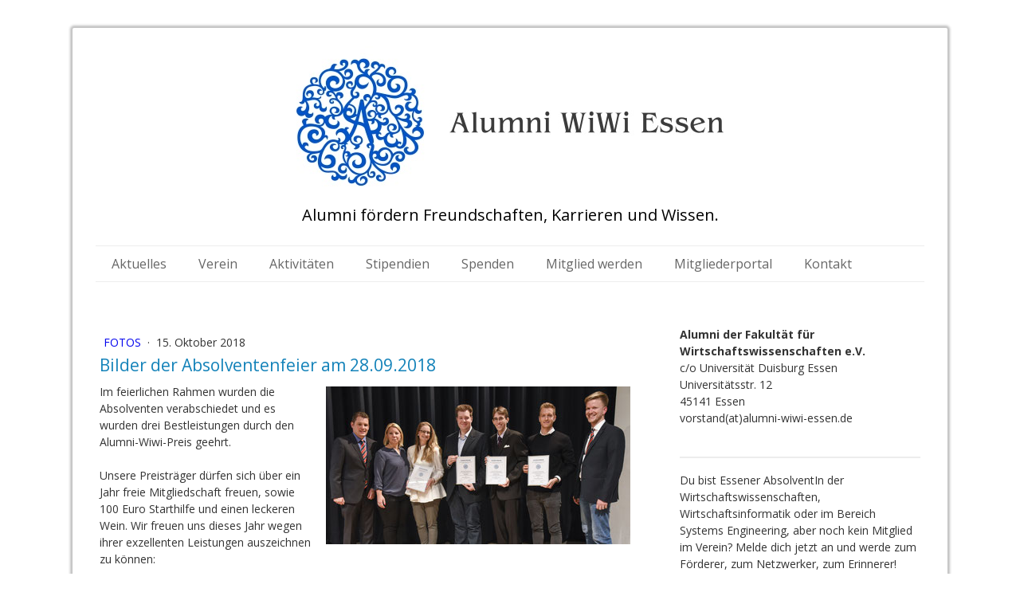

--- FILE ---
content_type: text/html; charset=UTF-8
request_url: https://www.alumni-wiwi-essen.de/2018/10/15/bilder-der-absolventenfeier-am-28-09-2018/
body_size: 19462
content:
<!DOCTYPE html>
<html lang="de-DE"><head>
    <meta charset="utf-8"/>
    <link rel="dns-prefetch preconnect" href="https://u.jimcdn.com/" crossorigin="anonymous"/>
<link rel="dns-prefetch preconnect" href="https://assets.jimstatic.com/" crossorigin="anonymous"/>
<link rel="dns-prefetch preconnect" href="https://image.jimcdn.com" crossorigin="anonymous"/>
<link rel="dns-prefetch preconnect" href="https://fonts.jimstatic.com" crossorigin="anonymous"/>
<meta name="viewport" content="width=device-width, initial-scale=1"/>
<meta http-equiv="X-UA-Compatible" content="IE=edge"/>
<meta name="description" content=""/>
<meta name="robots" content="index, follow, archive"/>
<meta property="st:section" content=""/>
<meta name="generator" content="Jimdo Creator"/>
<meta name="twitter:title" content="Bilder der Absolventenfeier am 28.09.2018"/>
<meta name="twitter:description" content="Dieses Jahr konnten wir vier Studenten mit dem Alumni-WiWi-Preis auszeichnen ..."/>
<meta name="twitter:card" content="summary_large_image"/>
<meta property="og:url" content="https://www.alumni-wiwi-essen.de/2018/10/15/bilder-der-absolventenfeier-am-28-09-2018/"/>
<meta property="og:title" content="Bilder der Absolventenfeier am 28.09.2018"/>
<meta property="og:description" content="Dieses Jahr konnten wir vier Studenten mit dem Alumni-WiWi-Preis auszeichnen ..."/>
<meta property="og:type" content="article"/>
<meta property="og:locale" content="de_DE"/>
<meta property="og:site_name" content="Alumni WiWi Essen e.V."/>
<meta name="twitter:image" content="https://image.jimcdn.com/app/cms/image/transf/dimension=4000x3000:format=jpg/path/s8e8169132ba5c02e/image/i8c0989031f0750e6/version/1539632985/image.jpg"/>
<meta property="og:image" content="https://image.jimcdn.com/app/cms/image/transf/dimension=4000x3000:format=jpg/path/s8e8169132ba5c02e/image/i8c0989031f0750e6/version/1539632985/image.jpg"/>
<meta property="og:image:width" content="4000"/>
<meta property="og:image:height" content="2671"/>
<meta property="og:image:secure_url" content="https://image.jimcdn.com/app/cms/image/transf/dimension=4000x3000:format=jpg/path/s8e8169132ba5c02e/image/i8c0989031f0750e6/version/1539632985/image.jpg"/>
<meta property="article:published_time" content="2018-10-15 20:37:00"/><title>Bilder der Absolventenfeier am 28.09.2018 - Alumni WiWi Essen e.V.</title>
<link rel="shortcut icon" href="https://u.jimcdn.com/cms/o/s8e8169132ba5c02e/img/favicon.png?t=1523706699"/>
    <link rel="alternate" type="application/rss+xml" title="Blog" href="https://www.alumni-wiwi-essen.de/rss/blog"/>    
<link rel="canonical" href="https://www.alumni-wiwi-essen.de/2018/10/15/bilder-der-absolventenfeier-am-28-09-2018/"/>

        <script src="https://assets.jimstatic.com/ckies.js.7c38a5f4f8d944ade39b.js"></script>

        <script src="https://assets.jimstatic.com/cookieControl.js.b05bf5f4339fa83b8e79.js"></script>
    <script>window.CookieControlSet.setToNormal();</script>

    <style>html,body{margin:0}.hidden{display:none}.n{padding:5px}#cc-website-title a {text-decoration: none}.cc-m-image-align-1{text-align:left}.cc-m-image-align-2{text-align:right}.cc-m-image-align-3{text-align:center}</style>

        <link href="https://u.jimcdn.com/cms/o/s8e8169132ba5c02e/layout/dm_de0ec34e8cd615b6bf8b2aefa8a6b5cd/css/layout.css?t=1608200470" rel="stylesheet" type="text/css" id="jimdo_layout_css"/>
<script>     /* <![CDATA[ */     /*!  loadCss [c]2014 @scottjehl, Filament Group, Inc.  Licensed MIT */     window.loadCSS = window.loadCss = function(e,n,t){var r,l=window.document,a=l.createElement("link");if(n)r=n;else{var i=(l.body||l.getElementsByTagName("head")[0]).childNodes;r=i[i.length-1]}var o=l.styleSheets;a.rel="stylesheet",a.href=e,a.media="only x",r.parentNode.insertBefore(a,n?r:r.nextSibling);var d=function(e){for(var n=a.href,t=o.length;t--;)if(o[t].href===n)return e.call(a);setTimeout(function(){d(e)})};return a.onloadcssdefined=d,d(function(){a.media=t||"all"}),a};     window.onloadCSS = function(n,o){n.onload=function(){n.onload=null,o&&o.call(n)},"isApplicationInstalled"in navigator&&"onloadcssdefined"in n&&n.onloadcssdefined(o)}     /* ]]> */ </script>     <script>
// <![CDATA[
onloadCSS(loadCss('https://assets.jimstatic.com/web.css.0732c147b7adfbb7c932a67d78765812.css') , function() {
    this.id = 'jimdo_web_css';
});
// ]]>
</script>
<link href="https://assets.jimstatic.com/web.css.0732c147b7adfbb7c932a67d78765812.css" rel="preload" as="style"/>
<noscript>
<link href="https://assets.jimstatic.com/web.css.0732c147b7adfbb7c932a67d78765812.css" rel="stylesheet"/>
</noscript>
    <script>
    //<![CDATA[
        var jimdoData = {"isTestserver":false,"isLcJimdoCom":false,"isJimdoHelpCenter":false,"isProtectedPage":false,"cstok":"ea339f2644a30dab186531ee359ddc7fba83784b","cacheJsKey":"af37463b1ceb7cdd5aa498b70f8af548d34286b6","cacheCssKey":"af37463b1ceb7cdd5aa498b70f8af548d34286b6","cdnUrl":"https:\/\/assets.jimstatic.com\/","minUrl":"https:\/\/assets.jimstatic.com\/app\/cdn\/min\/file\/","authUrl":"https:\/\/a.jimdo.com\/","webPath":"https:\/\/www.alumni-wiwi-essen.de\/","appUrl":"https:\/\/a.jimdo.com\/","cmsLanguage":"de_DE","isFreePackage":false,"mobile":false,"isDevkitTemplateUsed":true,"isTemplateResponsive":true,"websiteId":"s8e8169132ba5c02e","pageId":1198037759,"packageId":3,"shop":{"deliveryTimeTexts":{"1":"1 - 3 Tage Lieferzeit","2":"3 - 5 Tage Lieferzeit","3":"5 - 8 Tage Lieferzeit"},"checkoutButtonText":"Zur Kasse","isReady":false,"currencyFormat":{"pattern":"#,##0.00 \u00a4","convertedPattern":"#,##0.00 $","symbols":{"GROUPING_SEPARATOR":".","DECIMAL_SEPARATOR":",","CURRENCY_SYMBOL":"\u20ac"}},"currencyLocale":"de_DE"},"tr":{"gmap":{"searchNotFound":"Die angegebene Adresse konnte nicht gefunden werden.","routeNotFound":"Die Anfahrtsroute konnte nicht berechnet werden. M\u00f6gliche Gr\u00fcnde: Die Startadresse ist zu ungenau oder zu weit von der Zieladresse entfernt."},"shop":{"checkoutSubmit":{"next":"N\u00e4chster Schritt","wait":"Bitte warten"},"paypalError":"Da ist leider etwas schiefgelaufen. Bitte versuche es erneut!","cartBar":"Zum Warenkorb","maintenance":"Dieser Shop ist vor\u00fcbergehend leider nicht erreichbar. Bitte probieren Sie es sp\u00e4ter noch einmal.","addToCartOverlay":{"productInsertedText":"Der Artikel wurde dem Warenkorb hinzugef\u00fcgt.","continueShoppingText":"Weiter einkaufen","reloadPageText":"neu laden"},"notReadyText":"Dieser Shop ist noch nicht vollst\u00e4ndig eingerichtet.","numLeftText":"Mehr als {:num} Exemplare dieses Artikels sind z.Z. leider nicht verf\u00fcgbar.","oneLeftText":"Es ist leider nur noch ein Exemplar dieses Artikels verf\u00fcgbar."},"common":{"timeout":"Es ist ein Fehler aufgetreten. Die von dir ausgew\u00e4hlte Aktion wurde abgebrochen. Bitte versuche es in ein paar Minuten erneut."},"form":{"badRequest":"Es ist ein Fehler aufgetreten: Die Eingaben konnten leider nicht \u00fcbermittelt werden. Bitte versuche es sp\u00e4ter noch einmal!"}},"jQuery":"jimdoGen002","isJimdoMobileApp":false,"bgConfig":null,"bgFullscreen":null,"responsiveBreakpointLandscape":767,"responsiveBreakpointPortrait":480,"copyableHeadlineLinks":false,"tocGeneration":false,"googlemapsConsoleKey":false,"loggingForAnalytics":false,"loggingForPredefinedPages":false,"isFacebookPixelIdEnabled":false,"userAccountId":"4fa4abcf-5f05-465d-8e62-b0369c215014"};
    // ]]>
</script>

     <script> (function(window) { 'use strict'; var regBuff = window.__regModuleBuffer = []; var regModuleBuffer = function() { var args = [].slice.call(arguments); regBuff.push(args); }; if (!window.regModule) { window.regModule = regModuleBuffer; } })(window); </script>
    <script src="https://assets.jimstatic.com/web.js.58bdb3da3da85b5697c0.js" async="true"></script>
    <script src="https://assets.jimstatic.com/at.js.62588d64be2115a866ce.js"></script>
    
</head>

<body class="body cc-page cc-page-blog j-m-gallery-styles j-m-video-styles j-m-hr-styles j-m-header-styles j-m-text-styles j-m-emotionheader-styles j-m-htmlCode-styles j-m-rss-styles j-m-form-styles j-m-table-styles j-m-textWithImage-styles j-m-downloadDocument-styles j-m-imageSubtitle-styles j-m-flickr-styles j-m-googlemaps-styles j-m-blogSelection-styles j-m-comment-styles j-m-jimdo-styles j-m-profile-styles j-m-guestbook-styles j-m-promotion-styles j-m-twitter-styles j-m-hgrid-styles j-m-shoppingcart-styles j-m-catalog-styles j-m-product-styles-disabled j-m-facebook-styles j-m-sharebuttons-styles-disabled j-m-formnew-styles-disabled j-m-callToAction-styles j-m-turbo-styles j-m-spacing-styles j-m-googleplus-styles j-m-dummy-styles j-m-search-styles j-m-booking-styles j-m-socialprofiles-styles j-footer-styles cc-pagemode-default cc-content-parent" id="page-1198037759">

<div id="cc-inner" class="cc-content-parent">
  <!-- _main.sass -->
  <input type="checkbox" id="jtpl-navigation__checkbox" class="jtpl-navigation__checkbox"/><div class="jtpl-main cc-content-parent">

    <!-- background-area -->
    <div class="jtpl-background-area" background-area=""></div>
    <!-- END background-area -->

    <!-- _mobile-navigation.sass-->
    <div class="jtpl-mobile-topbar navigation-colors navigation-colors--transparency">
      <label for="jtpl-navigation__checkbox" class="jtpl-navigation__label navigation-colors__menu-icon">
        <span class="jtpl-navigation__icon navigation-colors__menu-icon"></span>
      </label>
    </div>
    <div class="jtpl-mobile-navigation navigation-colors navigation-colors--transparency">
      <div class="jtpl-mobile-navigation-container">
        <div data-container="navigation"><div class="j-nav-variant-nested"><ul class="cc-nav-level-0 j-nav-level-0"><li id="cc-nav-view-1099044059" class="jmd-nav__list-item-0 j-nav-has-children"><a href="/" data-link-title="Aktuelles">Aktuelles</a><span data-navi-toggle="cc-nav-view-1099044059" class="jmd-nav__toggle-button"></span><ul class="cc-nav-level-1 j-nav-level-1"><li id="cc-nav-view-1192214359" class="jmd-nav__list-item-1"><a href="/aktuelles/fotos/" data-link-title="Fotos">Fotos</a></li><li id="cc-nav-view-1192216059" class="jmd-nav__list-item-1"><a href="/aktuelles/kultur/" data-link-title="Kultur">Kultur</a></li></ul></li><li id="cc-nav-view-1099042259" class="jmd-nav__list-item-0 j-nav-has-children"><a href="/verein/" data-link-title="Verein">Verein</a><span data-navi-toggle="cc-nav-view-1099042259" class="jmd-nav__toggle-button"></span><ul class="cc-nav-level-1 j-nav-level-1"><li id="cc-nav-view-1099220659" class="jmd-nav__list-item-1"><a href="/verein/satzung/" data-link-title="Satzung">Satzung</a></li><li id="cc-nav-view-1099223459" class="jmd-nav__list-item-1"><a href="/verein/vorstand/" data-link-title="Vorstand">Vorstand</a></li><li id="cc-nav-view-1244042959" class="jmd-nav__list-item-1"><a href="/verein/mitgliedsantrag/" data-link-title="Mitgliedsantrag">Mitgliedsantrag</a></li></ul></li><li id="cc-nav-view-1099046559" class="jmd-nav__list-item-0"><a href="/aktivitäten/" data-link-title="Aktivitäten">Aktivitäten</a></li><li id="cc-nav-view-1099046759" class="jmd-nav__list-item-0"><a href="/stipendien/" data-link-title="Stipendien">Stipendien</a></li><li id="cc-nav-view-1099046859" class="jmd-nav__list-item-0"><a href="/spenden/" data-link-title="Spenden">Spenden</a></li><li id="cc-nav-view-1099067559" class="jmd-nav__list-item-0"><a href="/mitglied-werden/" data-link-title="Mitglied werden">Mitglied werden</a></li><li id="cc-nav-view-1099046959" class="jmd-nav__list-item-0"><a href="/mitgliederportal/" data-link-title="Mitgliederportal">Mitgliederportal</a></li><li id="cc-nav-view-1099042459" class="jmd-nav__list-item-0"><a href="/kontakt/" data-link-title="Kontakt">Kontakt</a></li></ul></div></div>
      </div>
    </div>
    <!-- END _mobile-navigation.sass-->
      <div class="jtpl-section__gutter layout-alignment content-options-box cc-content-parent">

      <!-- _header.sass -->
      <header class="jtpl-header"><div class="jtpl-header__container">
          <div id="cc-website-logo" class="cc-single-module-element"><div id="cc-m-6158834559" class="j-module n j-imageSubtitle"><div class="cc-m-image-container"><figure class="cc-imagewrapper cc-m-image-align-3">
<a href="https://www.alumni-wiwi-essen.de/" target="_self"><img srcset="https://image.jimcdn.com/app/cms/image/transf/dimension=320x10000:format=jpg/path/s8e8169132ba5c02e/image/id52f979d1b6eaa2a/version/1501440133/image.jpg 320w, https://image.jimcdn.com/app/cms/image/transf/none/path/s8e8169132ba5c02e/image/id52f979d1b6eaa2a/version/1501440133/image.jpg 600w" sizes="(min-width: 600px) 600px, 100vw" id="cc-m-imagesubtitle-image-6158834559" src="https://image.jimcdn.com/app/cms/image/transf/none/path/s8e8169132ba5c02e/image/id52f979d1b6eaa2a/version/1501440133/image.jpg" alt="Alumni WiWi Essen e.V." class="" data-src-width="600" data-src-height="187" data-src="https://image.jimcdn.com/app/cms/image/transf/none/path/s8e8169132ba5c02e/image/id52f979d1b6eaa2a/version/1501440133/image.jpg" data-image-id="4101973659"/></a>    

</figure>
</div>
<div class="cc-clear"></div>
<script id="cc-m-reg-6158834559">// <![CDATA[

    window.regModule("module_imageSubtitle", {"data":{"imageExists":true,"hyperlink":"","hyperlink_target":"_blank","hyperlinkAsString":"","pinterest":"0","id":6158834559,"widthEqualsContent":"0","resizeWidth":600,"resizeHeight":187},"id":6158834559});
// ]]>
</script></div></div>
          <div id="cc-website-title" class="cc-single-module-element"><div id="cc-m-6682378559" class="j-module n j-header"><a href="https://www.alumni-wiwi-essen.de/"><span class="cc-within-single-module-element j-website-title-content" id="cc-m-header-6682378559">Alumni fördern Freundschaften, Karrieren und Wissen.</span></a></div></div>
        </div>

        <div class="jtpl-navigation">
          <!-- navigation.sass -->
          <nav class="jtpl-navigation__inner navigation-colors navigation-alignment" data-dropdown="true"><div data-container="navigation"><div class="j-nav-variant-nested"><ul class="cc-nav-level-0 j-nav-level-0"><li id="cc-nav-view-1099044059" class="jmd-nav__list-item-0 j-nav-has-children"><a href="/" data-link-title="Aktuelles">Aktuelles</a><span data-navi-toggle="cc-nav-view-1099044059" class="jmd-nav__toggle-button"></span><ul class="cc-nav-level-1 j-nav-level-1"><li id="cc-nav-view-1192214359" class="jmd-nav__list-item-1"><a href="/aktuelles/fotos/" data-link-title="Fotos">Fotos</a></li><li id="cc-nav-view-1192216059" class="jmd-nav__list-item-1"><a href="/aktuelles/kultur/" data-link-title="Kultur">Kultur</a></li></ul></li><li id="cc-nav-view-1099042259" class="jmd-nav__list-item-0 j-nav-has-children"><a href="/verein/" data-link-title="Verein">Verein</a><span data-navi-toggle="cc-nav-view-1099042259" class="jmd-nav__toggle-button"></span><ul class="cc-nav-level-1 j-nav-level-1"><li id="cc-nav-view-1099220659" class="jmd-nav__list-item-1"><a href="/verein/satzung/" data-link-title="Satzung">Satzung</a></li><li id="cc-nav-view-1099223459" class="jmd-nav__list-item-1"><a href="/verein/vorstand/" data-link-title="Vorstand">Vorstand</a></li><li id="cc-nav-view-1244042959" class="jmd-nav__list-item-1"><a href="/verein/mitgliedsantrag/" data-link-title="Mitgliedsantrag">Mitgliedsantrag</a></li></ul></li><li id="cc-nav-view-1099046559" class="jmd-nav__list-item-0"><a href="/aktivitäten/" data-link-title="Aktivitäten">Aktivitäten</a></li><li id="cc-nav-view-1099046759" class="jmd-nav__list-item-0"><a href="/stipendien/" data-link-title="Stipendien">Stipendien</a></li><li id="cc-nav-view-1099046859" class="jmd-nav__list-item-0"><a href="/spenden/" data-link-title="Spenden">Spenden</a></li><li id="cc-nav-view-1099067559" class="jmd-nav__list-item-0"><a href="/mitglied-werden/" data-link-title="Mitglied werden">Mitglied werden</a></li><li id="cc-nav-view-1099046959" class="jmd-nav__list-item-0"><a href="/mitgliederportal/" data-link-title="Mitgliederportal">Mitgliederportal</a></li><li id="cc-nav-view-1099042459" class="jmd-nav__list-item-0"><a href="/kontakt/" data-link-title="Kontakt">Kontakt</a></li></ul></div></div>
          </nav><!-- END navigation.sass --><!-- _cart.sass --><div class="jtpl-cart">
            
          </div>
          <!-- END _cart.sass -->

        </div>

      </header><!-- END _header-sass --><!-- _content-container.sass --><div class="jtpl-content__container cc-content-parent">
        <div class="jtpl-breadcrump breadcrumb-options">
          <div data-container="navigation"><div class="j-nav-variant-breadcrumb"><ol/></div></div>
        </div>

        <div class="jtpl-content content-options cc-content-parent">
          <div id="content_area" data-container="content"><div id="content_start"></div>
        <article class="j-blog"><div class="n j-blog-meta j-blog-post--header">
    <div class="j-text j-module n">
                    <a href="https://www.alumni-wiwi-essen.de/aktuelles/fotos/" class="j-blog-post--category">
                Fotos            </a>
         ·         <span class="j-text j-blog-post--date">
            15. Oktober 2018        </span>
    </div>
    <h1 class="j-blog-header j-blog-headline j-blog-post--headline">Bilder der Absolventenfeier am 28.09.2018</h1>
</div>
<div class="post j-blog-content">
        <div id="cc-matrix-1671422559"><div id="cc-m-6771019659" class="j-module n j-textWithImage "><figure class="cc-imagewrapper cc-m-image-align-2">
<img srcset="https://image.jimcdn.com/app/cms/image/transf/dimension=320x1024:format=jpg/path/s8e8169132ba5c02e/image/i6e2d5af0e3a08dbd/version/1539632873/image.jpg 320w, https://image.jimcdn.com/app/cms/image/transf/dimension=382x1024:format=jpg/path/s8e8169132ba5c02e/image/i6e2d5af0e3a08dbd/version/1539632873/image.jpg 382w, https://image.jimcdn.com/app/cms/image/transf/dimension=640x1024:format=jpg/path/s8e8169132ba5c02e/image/i6e2d5af0e3a08dbd/version/1539632873/image.jpg 640w, https://image.jimcdn.com/app/cms/image/transf/dimension=764x1024:format=jpg/path/s8e8169132ba5c02e/image/i6e2d5af0e3a08dbd/version/1539632873/image.jpg 764w" sizes="(min-width: 382px) 382px, 100vw" id="cc-m-textwithimage-image-6771019659" src="https://image.jimcdn.com/app/cms/image/transf/dimension=382x1024:format=jpg/path/s8e8169132ba5c02e/image/i6e2d5af0e3a08dbd/version/1539632873/image.jpg" alt="" class="" data-src-width="5487" data-src-height="2842" data-src="https://image.jimcdn.com/app/cms/image/transf/dimension=382x1024:format=jpg/path/s8e8169132ba5c02e/image/i6e2d5af0e3a08dbd/version/1539632873/image.jpg" data-image-id="4328352459"/>    

</figure>
<div>
    <div id="cc-m-textwithimage-6771019659" data-name="text" data-action="text" class="cc-m-textwithimage-inline-rte">
        <p>
    Im feierlichen Rahmen wurden die Absolventen verabschiedet und es wurden drei Bestleistungen durch den Alumni-Wiwi-Preis geehrt. 
</p>

<p>
    <br/>
    Unsere Preisträger dürfen sich über ein Jahr freie Mitgliedschaft freuen, sowie 100 Euro Starthilfe und einen leckeren Wein. Wir freuen uns dieses Jahr wegen ihrer exzellenten Leistungen
    auszeichnen zu können:<br/>
    <br/>
        <strong>Klaus Amann</strong> - Master of Science (Märkte und Unternehmen)
</p>

<p>
    <br/>
        <b>Anna-Lisa Eilerts</b> - Master of Science (Medizinmanagement)<br/>
    <br/>
        <strong>Tobias Geiger</strong> - Master of Science (Angewandte Informatik - Systems Engineering)
</p>

<p>
     
</p>

<p>
        <b>Jan-Niklas Troschke</b> - Master of Science (Angewandte Informatik - Systems Engineering)
</p>    </div>
</div>

<div class="cc-clear"></div>
<script id="cc-m-reg-6771019659">// <![CDATA[

    window.regModule("module_textWithImage", {"data":{"imageExists":true,"hyperlink":"","hyperlink_target":"","hyperlinkAsString":"","pinterest":"0","id":6771019659,"widthEqualsContent":"0","resizeWidth":"382","resizeHeight":198},"id":6771019659});
// ]]>
</script></div><div id="cc-m-6771019759" class="j-module n j-header "><h3 class="" id="cc-m-header-6771019759">Bildergallerie:</h3></div><div id="cc-m-6771020759" class="j-module n j-gallery "><div id="cc-m-gallery-6771020759" class="cc-m-gallery-container            cc-m-gallery-slider                        cc-m-gallery-slider-fullscreen-enabled           ">
        <ul>
                    <li>
                
                <a rel="lightbox[6771020759]" href="javascript:" data-href="https://image.jimcdn.com/app/cms/image/transf/dimension=2048x2048:format=jpg/path/s8e8169132ba5c02e/image/i6c2a6e2012532935/version/1539632104/image.jpg" data-title=""><img src="https://image.jimcdn.com/app/cms/image/transf/dimension=2048x2048:format=jpg/path/s8e8169132ba5c02e/image/i6c2a6e2012532935/version/1539632104/image.jpg" data-orig-width="2048" data-orig-height="1368" alt="" data-subtitle=""/></a>            </li>
                    <li>
                
                <a rel="lightbox[6771020759]" href="javascript:" data-href="https://image.jimcdn.com/app/cms/image/transf/dimension=2048x2048:format=jpg/path/s8e8169132ba5c02e/image/i174f7e76a9dd61a1/version/1539632104/image.jpg" data-title=""><img src="https://image.jimcdn.com/app/cms/image/transf/dimension=2048x2048:format=jpg/path/s8e8169132ba5c02e/image/i174f7e76a9dd61a1/version/1539632104/image.jpg" data-orig-width="1368" data-orig-height="2048" alt="" data-subtitle=""/></a>            </li>
                    <li>
                
                <a rel="lightbox[6771020759]" href="javascript:" data-href="https://image.jimcdn.com/app/cms/image/transf/dimension=2048x2048:format=jpg/path/s8e8169132ba5c02e/image/i2773596ae8c1a0b8/version/1539632104/image.jpg" data-title=""><img src="https://image.jimcdn.com/app/cms/image/transf/dimension=2048x2048:format=jpg/path/s8e8169132ba5c02e/image/i2773596ae8c1a0b8/version/1539632104/image.jpg" data-orig-width="2048" data-orig-height="1368" alt="" data-subtitle=""/></a>            </li>
                    <li>
                
                <a rel="lightbox[6771020759]" href="javascript:" data-href="https://image.jimcdn.com/app/cms/image/transf/dimension=2048x2048:format=jpg/path/s8e8169132ba5c02e/image/ia223f34de27e9536/version/1539632104/image.jpg" data-title=""><img src="https://image.jimcdn.com/app/cms/image/transf/dimension=2048x2048:format=jpg/path/s8e8169132ba5c02e/image/ia223f34de27e9536/version/1539632104/image.jpg" data-orig-width="2048" data-orig-height="1368" alt="" data-subtitle=""/></a>            </li>
                    <li>
                
                <a rel="lightbox[6771020759]" href="javascript:" data-href="https://image.jimcdn.com/app/cms/image/transf/dimension=2048x2048:format=jpg/path/s8e8169132ba5c02e/image/if5a4a74227095d6e/version/1539632104/image.jpg" data-title=""><img src="https://image.jimcdn.com/app/cms/image/transf/dimension=2048x2048:format=jpg/path/s8e8169132ba5c02e/image/if5a4a74227095d6e/version/1539632104/image.jpg" data-orig-width="2048" data-orig-height="1368" alt="" data-subtitle=""/></a>            </li>
                    <li>
                
                <a rel="lightbox[6771020759]" href="javascript:" data-href="https://image.jimcdn.com/app/cms/image/transf/dimension=2048x2048:format=jpg/path/s8e8169132ba5c02e/image/i43a7618e383619f0/version/1539632104/image.jpg" data-title=""><img src="https://image.jimcdn.com/app/cms/image/transf/dimension=2048x2048:format=jpg/path/s8e8169132ba5c02e/image/i43a7618e383619f0/version/1539632104/image.jpg" data-orig-width="2048" data-orig-height="1368" alt="" data-subtitle=""/></a>            </li>
                    <li>
                
                <a rel="lightbox[6771020759]" href="javascript:" data-href="https://image.jimcdn.com/app/cms/image/transf/dimension=2048x2048:format=jpg/path/s8e8169132ba5c02e/image/i21b79824538f95be/version/1539632104/image.jpg" data-title=""><img src="https://image.jimcdn.com/app/cms/image/transf/dimension=2048x2048:format=jpg/path/s8e8169132ba5c02e/image/i21b79824538f95be/version/1539632104/image.jpg" data-orig-width="2048" data-orig-height="1368" alt="" data-subtitle=""/></a>            </li>
                    <li>
                
                <a rel="lightbox[6771020759]" href="javascript:" data-href="https://image.jimcdn.com/app/cms/image/transf/dimension=2048x2048:format=jpg/path/s8e8169132ba5c02e/image/ia5924980f512a5b8/version/1539632104/image.jpg" data-title=""><img src="https://image.jimcdn.com/app/cms/image/transf/dimension=2048x2048:format=jpg/path/s8e8169132ba5c02e/image/ia5924980f512a5b8/version/1539632104/image.jpg" data-orig-width="2048" data-orig-height="1368" alt="" data-subtitle=""/></a>            </li>
                    <li>
                
                <a rel="lightbox[6771020759]" href="javascript:" data-href="https://image.jimcdn.com/app/cms/image/transf/dimension=2048x2048:format=jpg/path/s8e8169132ba5c02e/image/idf2a481213012c94/version/1539632104/image.jpg" data-title=""><img src="https://image.jimcdn.com/app/cms/image/transf/dimension=2048x2048:format=jpg/path/s8e8169132ba5c02e/image/idf2a481213012c94/version/1539632104/image.jpg" data-orig-width="2048" data-orig-height="1368" alt="" data-subtitle=""/></a>            </li>
                    <li>
                
                <a rel="lightbox[6771020759]" href="javascript:" data-href="https://image.jimcdn.com/app/cms/image/transf/dimension=2048x2048:format=jpg/path/s8e8169132ba5c02e/image/i2448a4f4a132c79b/version/1539632104/image.jpg" data-title=""><img src="https://image.jimcdn.com/app/cms/image/transf/dimension=2048x2048:format=jpg/path/s8e8169132ba5c02e/image/i2448a4f4a132c79b/version/1539632104/image.jpg" data-orig-width="2048" data-orig-height="1368" alt="" data-subtitle=""/></a>            </li>
                    <li>
                
                <a rel="lightbox[6771020759]" href="javascript:" data-href="https://image.jimcdn.com/app/cms/image/transf/dimension=2048x2048:format=jpg/path/s8e8169132ba5c02e/image/i27c734aa9cc2b429/version/1539632104/image.jpg" data-title=""><img src="https://image.jimcdn.com/app/cms/image/transf/dimension=2048x2048:format=jpg/path/s8e8169132ba5c02e/image/i27c734aa9cc2b429/version/1539632104/image.jpg" data-orig-width="2048" data-orig-height="1368" alt="" data-subtitle=""/></a>            </li>
                    <li>
                
                <a rel="lightbox[6771020759]" href="javascript:" data-href="https://image.jimcdn.com/app/cms/image/transf/dimension=2048x2048:format=jpg/path/s8e8169132ba5c02e/image/ib75f37f8c9dc16a0/version/1539632104/image.jpg" data-title=""><img src="https://image.jimcdn.com/app/cms/image/transf/dimension=2048x2048:format=jpg/path/s8e8169132ba5c02e/image/ib75f37f8c9dc16a0/version/1539632104/image.jpg" data-orig-width="2048" data-orig-height="1368" alt="" data-subtitle=""/></a>            </li>
                    <li>
                
                <a rel="lightbox[6771020759]" href="javascript:" data-href="https://image.jimcdn.com/app/cms/image/transf/dimension=2048x2048:format=jpg/path/s8e8169132ba5c02e/image/i5d6fe433859bd95e/version/1539632104/image.jpg" data-title=""><img src="https://image.jimcdn.com/app/cms/image/transf/dimension=2048x2048:format=jpg/path/s8e8169132ba5c02e/image/i5d6fe433859bd95e/version/1539632104/image.jpg" data-orig-width="2048" data-orig-height="1368" alt="" data-subtitle=""/></a>            </li>
                    <li>
                
                <a rel="lightbox[6771020759]" href="javascript:" data-href="https://image.jimcdn.com/app/cms/image/transf/dimension=2048x2048:format=jpg/path/s8e8169132ba5c02e/image/i6f25caaa9aa83acd/version/1539632104/image.jpg" data-title=""><img src="https://image.jimcdn.com/app/cms/image/transf/dimension=2048x2048:format=jpg/path/s8e8169132ba5c02e/image/i6f25caaa9aa83acd/version/1539632104/image.jpg" data-orig-width="2048" data-orig-height="1368" alt="" data-subtitle=""/></a>            </li>
                    <li>
                
                <a rel="lightbox[6771020759]" href="javascript:" data-href="https://image.jimcdn.com/app/cms/image/transf/dimension=2048x2048:format=jpg/path/s8e8169132ba5c02e/image/if0c67144c7e4da98/version/1539632105/image.jpg" data-title=""><img src="https://image.jimcdn.com/app/cms/image/transf/dimension=2048x2048:format=jpg/path/s8e8169132ba5c02e/image/if0c67144c7e4da98/version/1539632105/image.jpg" data-orig-width="2048" data-orig-height="1368" alt="" data-subtitle=""/></a>            </li>
                    <li>
                
                <a rel="lightbox[6771020759]" href="javascript:" data-href="https://image.jimcdn.com/app/cms/image/transf/dimension=2048x2048:format=jpg/path/s8e8169132ba5c02e/image/i17c8f4d3f55b911c/version/1539632105/image.jpg" data-title=""><img src="https://image.jimcdn.com/app/cms/image/transf/dimension=2048x2048:format=jpg/path/s8e8169132ba5c02e/image/i17c8f4d3f55b911c/version/1539632105/image.jpg" data-orig-width="2048" data-orig-height="1368" alt="" data-subtitle=""/></a>            </li>
                    <li>
                
                <a rel="lightbox[6771020759]" href="javascript:" data-href="https://image.jimcdn.com/app/cms/image/transf/dimension=2048x2048:format=jpg/path/s8e8169132ba5c02e/image/i47b6606e687bfd0a/version/1539632105/image.jpg" data-title=""><img src="https://image.jimcdn.com/app/cms/image/transf/dimension=2048x2048:format=jpg/path/s8e8169132ba5c02e/image/i47b6606e687bfd0a/version/1539632105/image.jpg" data-orig-width="2048" data-orig-height="1368" alt="" data-subtitle=""/></a>            </li>
                    <li>
                
                <a rel="lightbox[6771020759]" href="javascript:" data-href="https://image.jimcdn.com/app/cms/image/transf/dimension=2048x2048:format=jpg/path/s8e8169132ba5c02e/image/if3838c3a50d82705/version/1539632105/image.jpg" data-title=""><img src="https://image.jimcdn.com/app/cms/image/transf/dimension=2048x2048:format=jpg/path/s8e8169132ba5c02e/image/if3838c3a50d82705/version/1539632105/image.jpg" data-orig-width="2048" data-orig-height="1368" alt="" data-subtitle=""/></a>            </li>
                    <li>
                
                <a rel="lightbox[6771020759]" href="javascript:" data-href="https://image.jimcdn.com/app/cms/image/transf/dimension=2048x2048:format=jpg/path/s8e8169132ba5c02e/image/i4eed53b51cb5116c/version/1539632105/image.jpg" data-title=""><img src="https://image.jimcdn.com/app/cms/image/transf/dimension=2048x2048:format=jpg/path/s8e8169132ba5c02e/image/i4eed53b51cb5116c/version/1539632105/image.jpg" data-orig-width="2048" data-orig-height="1368" alt="" data-subtitle=""/></a>            </li>
                    <li>
                
                <a rel="lightbox[6771020759]" href="javascript:" data-href="https://image.jimcdn.com/app/cms/image/transf/dimension=2048x2048:format=jpg/path/s8e8169132ba5c02e/image/i82454eba2acee0c6/version/1539632105/image.jpg" data-title=""><img src="https://image.jimcdn.com/app/cms/image/transf/dimension=2048x2048:format=jpg/path/s8e8169132ba5c02e/image/i82454eba2acee0c6/version/1539632105/image.jpg" data-orig-width="2048" data-orig-height="1368" alt="" data-subtitle=""/></a>            </li>
                    <li>
                
                <a rel="lightbox[6771020759]" href="javascript:" data-href="https://image.jimcdn.com/app/cms/image/transf/dimension=2048x2048:format=jpg/path/s8e8169132ba5c02e/image/i87f670db5272a394/version/1539632105/image.jpg" data-title=""><img src="https://image.jimcdn.com/app/cms/image/transf/dimension=2048x2048:format=jpg/path/s8e8169132ba5c02e/image/i87f670db5272a394/version/1539632105/image.jpg" data-orig-width="2048" data-orig-height="1368" alt="" data-subtitle=""/></a>            </li>
                    <li>
                
                <a rel="lightbox[6771020759]" href="javascript:" data-href="https://image.jimcdn.com/app/cms/image/transf/dimension=2048x2048:format=jpg/path/s8e8169132ba5c02e/image/i7a9bdae5e50d11c0/version/1539632105/image.jpg" data-title=""><img src="https://image.jimcdn.com/app/cms/image/transf/dimension=2048x2048:format=jpg/path/s8e8169132ba5c02e/image/i7a9bdae5e50d11c0/version/1539632105/image.jpg" data-orig-width="2048" data-orig-height="1368" alt="" data-subtitle=""/></a>            </li>
                    <li>
                
                <a rel="lightbox[6771020759]" href="javascript:" data-href="https://image.jimcdn.com/app/cms/image/transf/dimension=2048x2048:format=jpg/path/s8e8169132ba5c02e/image/ia047a43a59750f03/version/1539632105/image.jpg" data-title=""><img src="https://image.jimcdn.com/app/cms/image/transf/dimension=2048x2048:format=jpg/path/s8e8169132ba5c02e/image/ia047a43a59750f03/version/1539632105/image.jpg" data-orig-width="2048" data-orig-height="1368" alt="" data-subtitle=""/></a>            </li>
                    <li>
                
                <a rel="lightbox[6771020759]" href="javascript:" data-href="https://image.jimcdn.com/app/cms/image/transf/dimension=2048x2048:format=jpg/path/s8e8169132ba5c02e/image/i13fa7bb965fbd0da/version/1539632105/image.jpg" data-title=""><img src="https://image.jimcdn.com/app/cms/image/transf/dimension=2048x2048:format=jpg/path/s8e8169132ba5c02e/image/i13fa7bb965fbd0da/version/1539632105/image.jpg" data-orig-width="2048" data-orig-height="1368" alt="" data-subtitle=""/></a>            </li>
                    <li>
                
                <a rel="lightbox[6771020759]" href="javascript:" data-href="https://image.jimcdn.com/app/cms/image/transf/dimension=2048x2048:format=jpg/path/s8e8169132ba5c02e/image/i2e14f8f265df3f24/version/1539632105/image.jpg" data-title=""><img src="https://image.jimcdn.com/app/cms/image/transf/dimension=2048x2048:format=jpg/path/s8e8169132ba5c02e/image/i2e14f8f265df3f24/version/1539632105/image.jpg" data-orig-width="2048" data-orig-height="1368" alt="" data-subtitle=""/></a>            </li>
                    <li>
                
                <a rel="lightbox[6771020759]" href="javascript:" data-href="https://image.jimcdn.com/app/cms/image/transf/dimension=2048x2048:format=jpg/path/s8e8169132ba5c02e/image/ib0d8f536a795e477/version/1539632105/image.jpg" data-title=""><img src="https://image.jimcdn.com/app/cms/image/transf/dimension=2048x2048:format=jpg/path/s8e8169132ba5c02e/image/ib0d8f536a795e477/version/1539632105/image.jpg" data-orig-width="2048" data-orig-height="1368" alt="" data-subtitle=""/></a>            </li>
                    <li>
                
                <a rel="lightbox[6771020759]" href="javascript:" data-href="https://image.jimcdn.com/app/cms/image/transf/dimension=2048x2048:format=jpg/path/s8e8169132ba5c02e/image/i9f3e0d4c70326ede/version/1539632105/image.jpg" data-title=""><img src="https://image.jimcdn.com/app/cms/image/transf/dimension=2048x2048:format=jpg/path/s8e8169132ba5c02e/image/i9f3e0d4c70326ede/version/1539632105/image.jpg" data-orig-width="2048" data-orig-height="1368" alt="" data-subtitle=""/></a>            </li>
                    <li>
                
                <a rel="lightbox[6771020759]" href="javascript:" data-href="https://image.jimcdn.com/app/cms/image/transf/dimension=2048x2048:format=jpg/path/s8e8169132ba5c02e/image/i4e47cd2d4eadc80b/version/1539632105/image.jpg" data-title=""><img src="https://image.jimcdn.com/app/cms/image/transf/dimension=2048x2048:format=jpg/path/s8e8169132ba5c02e/image/i4e47cd2d4eadc80b/version/1539632105/image.jpg" data-orig-width="2048" data-orig-height="1368" alt="" data-subtitle=""/></a>            </li>
                    <li>
                
                <a rel="lightbox[6771020759]" href="javascript:" data-href="https://image.jimcdn.com/app/cms/image/transf/dimension=2048x2048:format=jpg/path/s8e8169132ba5c02e/image/i89d6f496ae06ce76/version/1539632105/image.jpg" data-title=""><img src="https://image.jimcdn.com/app/cms/image/transf/dimension=2048x2048:format=jpg/path/s8e8169132ba5c02e/image/i89d6f496ae06ce76/version/1539632105/image.jpg" data-orig-width="2048" data-orig-height="1368" alt="" data-subtitle=""/></a>            </li>
                    <li>
                
                <a rel="lightbox[6771020759]" href="javascript:" data-href="https://image.jimcdn.com/app/cms/image/transf/dimension=2048x2048:format=jpg/path/s8e8169132ba5c02e/image/i2a08f76edea68b08/version/1539632105/image.jpg" data-title=""><img src="https://image.jimcdn.com/app/cms/image/transf/dimension=2048x2048:format=jpg/path/s8e8169132ba5c02e/image/i2a08f76edea68b08/version/1539632105/image.jpg" data-orig-width="2048" data-orig-height="1368" alt="" data-subtitle=""/></a>            </li>
                    <li>
                
                <a rel="lightbox[6771020759]" href="javascript:" data-href="https://image.jimcdn.com/app/cms/image/transf/dimension=2048x2048:format=jpg/path/s8e8169132ba5c02e/image/ia4d318828897b67d/version/1539632105/image.jpg" data-title=""><img src="https://image.jimcdn.com/app/cms/image/transf/dimension=2048x2048:format=jpg/path/s8e8169132ba5c02e/image/ia4d318828897b67d/version/1539632105/image.jpg" data-orig-width="2048" data-orig-height="1368" alt="" data-subtitle=""/></a>            </li>
                    <li>
                
                <a rel="lightbox[6771020759]" href="javascript:" data-href="https://image.jimcdn.com/app/cms/image/transf/dimension=2048x2048:format=jpg/path/s8e8169132ba5c02e/image/i0853d16db35be0bc/version/1539632105/image.jpg" data-title=""><img src="https://image.jimcdn.com/app/cms/image/transf/dimension=2048x2048:format=jpg/path/s8e8169132ba5c02e/image/i0853d16db35be0bc/version/1539632105/image.jpg" data-orig-width="2048" data-orig-height="1368" alt="" data-subtitle=""/></a>            </li>
                    <li>
                
                <a rel="lightbox[6771020759]" href="javascript:" data-href="https://image.jimcdn.com/app/cms/image/transf/dimension=2048x2048:format=jpg/path/s8e8169132ba5c02e/image/i39eb1a089fefa972/version/1539632105/image.jpg" data-title=""><img src="https://image.jimcdn.com/app/cms/image/transf/dimension=2048x2048:format=jpg/path/s8e8169132ba5c02e/image/i39eb1a089fefa972/version/1539632105/image.jpg" data-orig-width="2048" data-orig-height="1368" alt="" data-subtitle=""/></a>            </li>
                    <li>
                
                <a rel="lightbox[6771020759]" href="javascript:" data-href="https://image.jimcdn.com/app/cms/image/transf/dimension=2048x2048:format=jpg/path/s8e8169132ba5c02e/image/i93e5f67dbe0090b4/version/1539632105/image.jpg" data-title=""><img src="https://image.jimcdn.com/app/cms/image/transf/dimension=2048x2048:format=jpg/path/s8e8169132ba5c02e/image/i93e5f67dbe0090b4/version/1539632105/image.jpg" data-orig-width="2048" data-orig-height="1368" alt="" data-subtitle=""/></a>            </li>
                    <li>
                
                <a rel="lightbox[6771020759]" href="javascript:" data-href="https://image.jimcdn.com/app/cms/image/transf/dimension=2048x2048:format=jpg/path/s8e8169132ba5c02e/image/i4dd58379ffee2170/version/1539632105/image.jpg" data-title=""><img src="https://image.jimcdn.com/app/cms/image/transf/dimension=2048x2048:format=jpg/path/s8e8169132ba5c02e/image/i4dd58379ffee2170/version/1539632105/image.jpg" data-orig-width="2048" data-orig-height="1368" alt="" data-subtitle=""/></a>            </li>
                    <li>
                
                <a rel="lightbox[6771020759]" href="javascript:" data-href="https://image.jimcdn.com/app/cms/image/transf/dimension=2048x2048:format=jpg/path/s8e8169132ba5c02e/image/icfe24d97cc0eb4c5/version/1539632105/image.jpg" data-title=""><img src="https://image.jimcdn.com/app/cms/image/transf/dimension=2048x2048:format=jpg/path/s8e8169132ba5c02e/image/icfe24d97cc0eb4c5/version/1539632105/image.jpg" data-orig-width="2048" data-orig-height="1368" alt="" data-subtitle=""/></a>            </li>
                    <li>
                
                <a rel="lightbox[6771020759]" href="javascript:" data-href="https://image.jimcdn.com/app/cms/image/transf/dimension=2048x2048:format=jpg/path/s8e8169132ba5c02e/image/i195fdc07f71cb921/version/1539632105/image.jpg" data-title=""><img src="https://image.jimcdn.com/app/cms/image/transf/dimension=2048x2048:format=jpg/path/s8e8169132ba5c02e/image/i195fdc07f71cb921/version/1539632105/image.jpg" data-orig-width="2048" data-orig-height="1368" alt="" data-subtitle=""/></a>            </li>
                    <li>
                
                <a rel="lightbox[6771020759]" href="javascript:" data-href="https://image.jimcdn.com/app/cms/image/transf/dimension=2048x2048:format=jpg/path/s8e8169132ba5c02e/image/ie3e49110598de021/version/1539632105/image.jpg" data-title=""><img src="https://image.jimcdn.com/app/cms/image/transf/dimension=2048x2048:format=jpg/path/s8e8169132ba5c02e/image/ie3e49110598de021/version/1539632105/image.jpg" data-orig-width="2048" data-orig-height="1368" alt="" data-subtitle=""/></a>            </li>
                    <li>
                
                <a rel="lightbox[6771020759]" href="javascript:" data-href="https://image.jimcdn.com/app/cms/image/transf/dimension=2048x2048:format=jpg/path/s8e8169132ba5c02e/image/ia11ace15e521fcdf/version/1539632105/image.jpg" data-title=""><img src="https://image.jimcdn.com/app/cms/image/transf/dimension=2048x2048:format=jpg/path/s8e8169132ba5c02e/image/ia11ace15e521fcdf/version/1539632105/image.jpg" data-orig-width="2048" data-orig-height="1368" alt="" data-subtitle=""/></a>            </li>
                    <li>
                
                <a rel="lightbox[6771020759]" href="javascript:" data-href="https://image.jimcdn.com/app/cms/image/transf/dimension=2048x2048:format=jpg/path/s8e8169132ba5c02e/image/i0ce5872769352ca0/version/1539632105/image.jpg" data-title=""><img src="https://image.jimcdn.com/app/cms/image/transf/dimension=2048x2048:format=jpg/path/s8e8169132ba5c02e/image/i0ce5872769352ca0/version/1539632105/image.jpg" data-orig-width="2048" data-orig-height="1368" alt="" data-subtitle=""/></a>            </li>
                    <li>
                
                <a rel="lightbox[6771020759]" href="javascript:" data-href="https://image.jimcdn.com/app/cms/image/transf/dimension=2048x2048:format=jpg/path/s8e8169132ba5c02e/image/i2d11ee951d91bd50/version/1539632105/image.jpg" data-title=""><img src="https://image.jimcdn.com/app/cms/image/transf/dimension=2048x2048:format=jpg/path/s8e8169132ba5c02e/image/i2d11ee951d91bd50/version/1539632105/image.jpg" data-orig-width="2048" data-orig-height="1368" alt="" data-subtitle=""/></a>            </li>
                    <li>
                
                <a rel="lightbox[6771020759]" href="javascript:" data-href="https://image.jimcdn.com/app/cms/image/transf/dimension=2048x2048:format=jpg/path/s8e8169132ba5c02e/image/i79f99ff478366060/version/1539632105/image.jpg" data-title=""><img src="https://image.jimcdn.com/app/cms/image/transf/dimension=2048x2048:format=jpg/path/s8e8169132ba5c02e/image/i79f99ff478366060/version/1539632105/image.jpg" data-orig-width="2048" data-orig-height="1368" alt="" data-subtitle=""/></a>            </li>
                    <li>
                
                <a rel="lightbox[6771020759]" href="javascript:" data-href="https://image.jimcdn.com/app/cms/image/transf/dimension=2048x2048:format=jpg/path/s8e8169132ba5c02e/image/i6f030b2ec0180710/version/1539632105/image.jpg" data-title=""><img src="https://image.jimcdn.com/app/cms/image/transf/dimension=2048x2048:format=jpg/path/s8e8169132ba5c02e/image/i6f030b2ec0180710/version/1539632105/image.jpg" data-orig-width="1368" data-orig-height="2048" alt="" data-subtitle=""/></a>            </li>
                    <li>
                
                <a rel="lightbox[6771020759]" href="javascript:" data-href="https://image.jimcdn.com/app/cms/image/transf/dimension=2048x2048:format=jpg/path/s8e8169132ba5c02e/image/i67e99645fb570ed4/version/1539632105/image.jpg" data-title=""><img src="https://image.jimcdn.com/app/cms/image/transf/dimension=2048x2048:format=jpg/path/s8e8169132ba5c02e/image/i67e99645fb570ed4/version/1539632105/image.jpg" data-orig-width="2048" data-orig-height="1368" alt="" data-subtitle=""/></a>            </li>
                    <li>
                
                <a rel="lightbox[6771020759]" href="javascript:" data-href="https://image.jimcdn.com/app/cms/image/transf/dimension=2048x2048:format=jpg/path/s8e8169132ba5c02e/image/ia4afe2eeb4e1c578/version/1539632105/image.jpg" data-title=""><img src="https://image.jimcdn.com/app/cms/image/transf/dimension=2048x2048:format=jpg/path/s8e8169132ba5c02e/image/ia4afe2eeb4e1c578/version/1539632105/image.jpg" data-orig-width="2048" data-orig-height="1368" alt="" data-subtitle=""/></a>            </li>
                    <li>
                
                <a rel="lightbox[6771020759]" href="javascript:" data-href="https://image.jimcdn.com/app/cms/image/transf/dimension=2048x2048:format=jpg/path/s8e8169132ba5c02e/image/ia802c1356ae2c002/version/1539632105/image.jpg" data-title=""><img src="https://image.jimcdn.com/app/cms/image/transf/dimension=2048x2048:format=jpg/path/s8e8169132ba5c02e/image/ia802c1356ae2c002/version/1539632105/image.jpg" data-orig-width="2048" data-orig-height="1368" alt="" data-subtitle=""/></a>            </li>
                    <li>
                
                <a rel="lightbox[6771020759]" href="javascript:" data-href="https://image.jimcdn.com/app/cms/image/transf/dimension=2048x2048:format=jpg/path/s8e8169132ba5c02e/image/ieb8b2b950ee9d8fd/version/1539632105/image.jpg" data-title=""><img src="https://image.jimcdn.com/app/cms/image/transf/dimension=2048x2048:format=jpg/path/s8e8169132ba5c02e/image/ieb8b2b950ee9d8fd/version/1539632105/image.jpg" data-orig-width="2048" data-orig-height="1368" alt="" data-subtitle=""/></a>            </li>
                    <li>
                
                <a rel="lightbox[6771020759]" href="javascript:" data-href="https://image.jimcdn.com/app/cms/image/transf/dimension=2048x2048:format=jpg/path/s8e8169132ba5c02e/image/iabeb4c7b12d25a2d/version/1539632105/image.jpg" data-title=""><img src="https://image.jimcdn.com/app/cms/image/transf/dimension=2048x2048:format=jpg/path/s8e8169132ba5c02e/image/iabeb4c7b12d25a2d/version/1539632105/image.jpg" data-orig-width="2048" data-orig-height="1368" alt="" data-subtitle=""/></a>            </li>
                    <li>
                
                <a rel="lightbox[6771020759]" href="javascript:" data-href="https://image.jimcdn.com/app/cms/image/transf/dimension=2048x2048:format=jpg/path/s8e8169132ba5c02e/image/i81714425052c5028/version/1539632105/image.jpg" data-title=""><img src="https://image.jimcdn.com/app/cms/image/transf/dimension=2048x2048:format=jpg/path/s8e8169132ba5c02e/image/i81714425052c5028/version/1539632105/image.jpg" data-orig-width="2048" data-orig-height="1368" alt="" data-subtitle=""/></a>            </li>
                    <li>
                
                <a rel="lightbox[6771020759]" href="javascript:" data-href="https://image.jimcdn.com/app/cms/image/transf/dimension=2048x2048:format=jpg/path/s8e8169132ba5c02e/image/idec48e805dac7cf3/version/1539632105/image.jpg" data-title=""><img src="https://image.jimcdn.com/app/cms/image/transf/dimension=2048x2048:format=jpg/path/s8e8169132ba5c02e/image/idec48e805dac7cf3/version/1539632105/image.jpg" data-orig-width="2048" data-orig-height="1368" alt="" data-subtitle=""/></a>            </li>
                    <li>
                
                <a rel="lightbox[6771020759]" href="javascript:" data-href="https://image.jimcdn.com/app/cms/image/transf/dimension=2048x2048:format=jpg/path/s8e8169132ba5c02e/image/i1b71c8ba3f51f342/version/1539632105/image.jpg" data-title=""><img src="https://image.jimcdn.com/app/cms/image/transf/dimension=2048x2048:format=jpg/path/s8e8169132ba5c02e/image/i1b71c8ba3f51f342/version/1539632105/image.jpg" data-orig-width="2048" data-orig-height="1368" alt="" data-subtitle=""/></a>            </li>
                    <li>
                
                <a rel="lightbox[6771020759]" href="javascript:" data-href="https://image.jimcdn.com/app/cms/image/transf/dimension=2048x2048:format=jpg/path/s8e8169132ba5c02e/image/i96aa0762ec980513/version/1539632105/image.jpg" data-title=""><img src="https://image.jimcdn.com/app/cms/image/transf/dimension=2048x2048:format=jpg/path/s8e8169132ba5c02e/image/i96aa0762ec980513/version/1539632105/image.jpg" data-orig-width="2048" data-orig-height="1368" alt="" data-subtitle=""/></a>            </li>
                    <li>
                
                <a rel="lightbox[6771020759]" href="javascript:" data-href="https://image.jimcdn.com/app/cms/image/transf/dimension=2048x2048:format=jpg/path/s8e8169132ba5c02e/image/ibc210700714ef55d/version/1539632105/image.jpg" data-title=""><img src="https://image.jimcdn.com/app/cms/image/transf/dimension=2048x2048:format=jpg/path/s8e8169132ba5c02e/image/ibc210700714ef55d/version/1539632105/image.jpg" data-orig-width="2048" data-orig-height="1368" alt="" data-subtitle=""/></a>            </li>
                    <li>
                
                <a rel="lightbox[6771020759]" href="javascript:" data-href="https://image.jimcdn.com/app/cms/image/transf/dimension=2048x2048:format=jpg/path/s8e8169132ba5c02e/image/i310d081678e0f525/version/1539632105/image.jpg" data-title=""><img src="https://image.jimcdn.com/app/cms/image/transf/dimension=2048x2048:format=jpg/path/s8e8169132ba5c02e/image/i310d081678e0f525/version/1539632105/image.jpg" data-orig-width="2048" data-orig-height="1368" alt="" data-subtitle=""/></a>            </li>
                    <li>
                
                <a rel="lightbox[6771020759]" href="javascript:" data-href="https://image.jimcdn.com/app/cms/image/transf/dimension=2048x2048:format=jpg/path/s8e8169132ba5c02e/image/ib3dc75ed2adb4917/version/1539632105/image.jpg" data-title=""><img src="https://image.jimcdn.com/app/cms/image/transf/dimension=2048x2048:format=jpg/path/s8e8169132ba5c02e/image/ib3dc75ed2adb4917/version/1539632105/image.jpg" data-orig-width="2048" data-orig-height="1368" alt="" data-subtitle=""/></a>            </li>
                    <li>
                
                <a rel="lightbox[6771020759]" href="javascript:" data-href="https://image.jimcdn.com/app/cms/image/transf/dimension=2048x2048:format=jpg/path/s8e8169132ba5c02e/image/i092bb3ac8ebcc33a/version/1539632105/image.jpg" data-title=""><img src="https://image.jimcdn.com/app/cms/image/transf/dimension=2048x2048:format=jpg/path/s8e8169132ba5c02e/image/i092bb3ac8ebcc33a/version/1539632105/image.jpg" data-orig-width="2048" data-orig-height="1368" alt="" data-subtitle=""/></a>            </li>
                    <li>
                
                <a rel="lightbox[6771020759]" href="javascript:" data-href="https://image.jimcdn.com/app/cms/image/transf/dimension=2048x2048:format=jpg/path/s8e8169132ba5c02e/image/i926f88688b866833/version/1539632105/image.jpg" data-title=""><img src="https://image.jimcdn.com/app/cms/image/transf/dimension=2048x2048:format=jpg/path/s8e8169132ba5c02e/image/i926f88688b866833/version/1539632105/image.jpg" data-orig-width="2048" data-orig-height="1368" alt="" data-subtitle=""/></a>            </li>
                    <li>
                
                <a rel="lightbox[6771020759]" href="javascript:" data-href="https://image.jimcdn.com/app/cms/image/transf/dimension=2048x2048:format=jpg/path/s8e8169132ba5c02e/image/i8834830e2a615506/version/1539632105/image.jpg" data-title=""><img src="https://image.jimcdn.com/app/cms/image/transf/dimension=2048x2048:format=jpg/path/s8e8169132ba5c02e/image/i8834830e2a615506/version/1539632105/image.jpg" data-orig-width="2048" data-orig-height="1368" alt="" data-subtitle=""/></a>            </li>
                    <li>
                
                <a rel="lightbox[6771020759]" href="javascript:" data-href="https://image.jimcdn.com/app/cms/image/transf/dimension=2048x2048:format=jpg/path/s8e8169132ba5c02e/image/i85befe1e949952a5/version/1539632105/image.jpg" data-title=""><img src="https://image.jimcdn.com/app/cms/image/transf/dimension=2048x2048:format=jpg/path/s8e8169132ba5c02e/image/i85befe1e949952a5/version/1539632105/image.jpg" data-orig-width="2048" data-orig-height="1368" alt="" data-subtitle=""/></a>            </li>
                    <li>
                
                <a rel="lightbox[6771020759]" href="javascript:" data-href="https://image.jimcdn.com/app/cms/image/transf/dimension=2048x2048:format=jpg/path/s8e8169132ba5c02e/image/i1a47d78c65d6fb37/version/1539632105/image.jpg" data-title=""><img src="https://image.jimcdn.com/app/cms/image/transf/dimension=2048x2048:format=jpg/path/s8e8169132ba5c02e/image/i1a47d78c65d6fb37/version/1539632105/image.jpg" data-orig-width="2048" data-orig-height="1368" alt="" data-subtitle=""/></a>            </li>
                    <li>
                
                <a rel="lightbox[6771020759]" href="javascript:" data-href="https://image.jimcdn.com/app/cms/image/transf/dimension=2048x2048:format=jpg/path/s8e8169132ba5c02e/image/icb1f17407e4584b0/version/1539632105/image.jpg" data-title=""><img src="https://image.jimcdn.com/app/cms/image/transf/dimension=2048x2048:format=jpg/path/s8e8169132ba5c02e/image/icb1f17407e4584b0/version/1539632105/image.jpg" data-orig-width="2048" data-orig-height="1368" alt="" data-subtitle=""/></a>            </li>
                    <li>
                
                <a rel="lightbox[6771020759]" href="javascript:" data-href="https://image.jimcdn.com/app/cms/image/transf/dimension=2048x2048:format=jpg/path/s8e8169132ba5c02e/image/i25e1e93f2c3a7501/version/1539632105/image.jpg" data-title=""><img src="https://image.jimcdn.com/app/cms/image/transf/dimension=2048x2048:format=jpg/path/s8e8169132ba5c02e/image/i25e1e93f2c3a7501/version/1539632105/image.jpg" data-orig-width="2048" data-orig-height="1368" alt="" data-subtitle=""/></a>            </li>
                    <li>
                
                <a rel="lightbox[6771020759]" href="javascript:" data-href="https://image.jimcdn.com/app/cms/image/transf/dimension=2048x2048:format=jpg/path/s8e8169132ba5c02e/image/i290d5dbec515dfda/version/1539632105/image.jpg" data-title=""><img src="https://image.jimcdn.com/app/cms/image/transf/dimension=2048x2048:format=jpg/path/s8e8169132ba5c02e/image/i290d5dbec515dfda/version/1539632105/image.jpg" data-orig-width="2048" data-orig-height="1368" alt="" data-subtitle=""/></a>            </li>
                    <li>
                
                <a rel="lightbox[6771020759]" href="javascript:" data-href="https://image.jimcdn.com/app/cms/image/transf/dimension=2048x2048:format=jpg/path/s8e8169132ba5c02e/image/ie119f3160c2c55c7/version/1539632105/image.jpg" data-title=""><img src="https://image.jimcdn.com/app/cms/image/transf/dimension=2048x2048:format=jpg/path/s8e8169132ba5c02e/image/ie119f3160c2c55c7/version/1539632105/image.jpg" data-orig-width="2048" data-orig-height="1368" alt="" data-subtitle=""/></a>            </li>
                    <li>
                
                <a rel="lightbox[6771020759]" href="javascript:" data-href="https://image.jimcdn.com/app/cms/image/transf/dimension=2048x2048:format=jpg/path/s8e8169132ba5c02e/image/i094391ab10a23844/version/1539632105/image.jpg" data-title=""><img src="https://image.jimcdn.com/app/cms/image/transf/dimension=2048x2048:format=jpg/path/s8e8169132ba5c02e/image/i094391ab10a23844/version/1539632105/image.jpg" data-orig-width="2048" data-orig-height="1368" alt="" data-subtitle=""/></a>            </li>
                    <li>
                
                <a rel="lightbox[6771020759]" href="javascript:" data-href="https://image.jimcdn.com/app/cms/image/transf/dimension=2048x2048:format=jpg/path/s8e8169132ba5c02e/image/ifcafd3d49a787258/version/1539632105/image.jpg" data-title=""><img src="https://image.jimcdn.com/app/cms/image/transf/dimension=2048x2048:format=jpg/path/s8e8169132ba5c02e/image/ifcafd3d49a787258/version/1539632105/image.jpg" data-orig-width="2048" data-orig-height="1368" alt="" data-subtitle=""/></a>            </li>
                    <li>
                
                <a rel="lightbox[6771020759]" href="javascript:" data-href="https://image.jimcdn.com/app/cms/image/transf/dimension=2048x2048:format=jpg/path/s8e8169132ba5c02e/image/i5f6752595366e0d0/version/1539632105/image.jpg" data-title=""><img src="https://image.jimcdn.com/app/cms/image/transf/dimension=2048x2048:format=jpg/path/s8e8169132ba5c02e/image/i5f6752595366e0d0/version/1539632105/image.jpg" data-orig-width="2048" data-orig-height="1368" alt="" data-subtitle=""/></a>            </li>
                    <li>
                
                <a rel="lightbox[6771020759]" href="javascript:" data-href="https://image.jimcdn.com/app/cms/image/transf/dimension=2048x2048:format=jpg/path/s8e8169132ba5c02e/image/i1d7c8be73a1d0b86/version/1539632105/image.jpg" data-title=""><img src="https://image.jimcdn.com/app/cms/image/transf/dimension=2048x2048:format=jpg/path/s8e8169132ba5c02e/image/i1d7c8be73a1d0b86/version/1539632105/image.jpg" data-orig-width="2048" data-orig-height="1368" alt="" data-subtitle=""/></a>            </li>
                    <li>
                
                <a rel="lightbox[6771020759]" href="javascript:" data-href="https://image.jimcdn.com/app/cms/image/transf/dimension=2048x2048:format=jpg/path/s8e8169132ba5c02e/image/i68661d80eb5e69da/version/1539632105/image.jpg" data-title=""><img src="https://image.jimcdn.com/app/cms/image/transf/dimension=2048x2048:format=jpg/path/s8e8169132ba5c02e/image/i68661d80eb5e69da/version/1539632105/image.jpg" data-orig-width="2048" data-orig-height="1368" alt="" data-subtitle=""/></a>            </li>
                    <li>
                
                <a rel="lightbox[6771020759]" href="javascript:" data-href="https://image.jimcdn.com/app/cms/image/transf/dimension=2048x2048:format=jpg/path/s8e8169132ba5c02e/image/i937777baf1bd08ba/version/1539632105/image.jpg" data-title=""><img src="https://image.jimcdn.com/app/cms/image/transf/dimension=2048x2048:format=jpg/path/s8e8169132ba5c02e/image/i937777baf1bd08ba/version/1539632105/image.jpg" data-orig-width="2048" data-orig-height="1368" alt="" data-subtitle=""/></a>            </li>
                    <li>
                
                <a rel="lightbox[6771020759]" href="javascript:" data-href="https://image.jimcdn.com/app/cms/image/transf/dimension=2048x2048:format=jpg/path/s8e8169132ba5c02e/image/i4a74a316bbf48609/version/1539632105/image.jpg" data-title=""><img src="https://image.jimcdn.com/app/cms/image/transf/dimension=2048x2048:format=jpg/path/s8e8169132ba5c02e/image/i4a74a316bbf48609/version/1539632105/image.jpg" data-orig-width="2048" data-orig-height="1368" alt="" data-subtitle=""/></a>            </li>
                    <li>
                
                <a rel="lightbox[6771020759]" href="javascript:" data-href="https://image.jimcdn.com/app/cms/image/transf/dimension=2048x2048:format=jpg/path/s8e8169132ba5c02e/image/ic7215751b67c9d0e/version/1539632105/image.jpg" data-title=""><img src="https://image.jimcdn.com/app/cms/image/transf/dimension=2048x2048:format=jpg/path/s8e8169132ba5c02e/image/ic7215751b67c9d0e/version/1539632105/image.jpg" data-orig-width="2048" data-orig-height="1368" alt="" data-subtitle=""/></a>            </li>
                    <li>
                
                <a rel="lightbox[6771020759]" href="javascript:" data-href="https://image.jimcdn.com/app/cms/image/transf/dimension=2048x2048:format=jpg/path/s8e8169132ba5c02e/image/i472ccb062bb4d50d/version/1539632105/image.jpg" data-title=""><img src="https://image.jimcdn.com/app/cms/image/transf/dimension=2048x2048:format=jpg/path/s8e8169132ba5c02e/image/i472ccb062bb4d50d/version/1539632105/image.jpg" data-orig-width="2048" data-orig-height="1368" alt="" data-subtitle=""/></a>            </li>
                    <li>
                
                <a rel="lightbox[6771020759]" href="javascript:" data-href="https://image.jimcdn.com/app/cms/image/transf/dimension=2048x2048:format=jpg/path/s8e8169132ba5c02e/image/ibc7bdc3502fdbb39/version/1539632105/image.jpg" data-title=""><img src="https://image.jimcdn.com/app/cms/image/transf/dimension=2048x2048:format=jpg/path/s8e8169132ba5c02e/image/ibc7bdc3502fdbb39/version/1539632105/image.jpg" data-orig-width="2048" data-orig-height="1368" alt="" data-subtitle=""/></a>            </li>
                    <li>
                
                <a rel="lightbox[6771020759]" href="javascript:" data-href="https://image.jimcdn.com/app/cms/image/transf/dimension=2048x2048:format=jpg/path/s8e8169132ba5c02e/image/i58edc19805736531/version/1539632105/image.jpg" data-title=""><img src="https://image.jimcdn.com/app/cms/image/transf/dimension=2048x2048:format=jpg/path/s8e8169132ba5c02e/image/i58edc19805736531/version/1539632105/image.jpg" data-orig-width="1368" data-orig-height="2048" alt="" data-subtitle=""/></a>            </li>
                    <li>
                
                <a rel="lightbox[6771020759]" href="javascript:" data-href="https://image.jimcdn.com/app/cms/image/transf/dimension=2048x2048:format=jpg/path/s8e8169132ba5c02e/image/i2b609fe4b3950b4d/version/1539632105/image.jpg" data-title=""><img src="https://image.jimcdn.com/app/cms/image/transf/dimension=2048x2048:format=jpg/path/s8e8169132ba5c02e/image/i2b609fe4b3950b4d/version/1539632105/image.jpg" data-orig-width="2048" data-orig-height="1368" alt="" data-subtitle=""/></a>            </li>
                    <li>
                
                <a rel="lightbox[6771020759]" href="javascript:" data-href="https://image.jimcdn.com/app/cms/image/transf/dimension=2048x2048:format=jpg/path/s8e8169132ba5c02e/image/icd8b6ef8f234497a/version/1539632105/image.jpg" data-title=""><img src="https://image.jimcdn.com/app/cms/image/transf/dimension=2048x2048:format=jpg/path/s8e8169132ba5c02e/image/icd8b6ef8f234497a/version/1539632105/image.jpg" data-orig-width="2048" data-orig-height="1368" alt="" data-subtitle=""/></a>            </li>
                    <li>
                
                <a rel="lightbox[6771020759]" href="javascript:" data-href="https://image.jimcdn.com/app/cms/image/transf/dimension=2048x2048:format=jpg/path/s8e8169132ba5c02e/image/iaa188aac22ab3ba8/version/1539632105/image.jpg" data-title=""><img src="https://image.jimcdn.com/app/cms/image/transf/dimension=2048x2048:format=jpg/path/s8e8169132ba5c02e/image/iaa188aac22ab3ba8/version/1539632105/image.jpg" data-orig-width="2048" data-orig-height="1368" alt="" data-subtitle=""/></a>            </li>
                    <li>
                
                <a rel="lightbox[6771020759]" href="javascript:" data-href="https://image.jimcdn.com/app/cms/image/transf/dimension=2048x2048:format=jpg/path/s8e8169132ba5c02e/image/i5f286857d5912616/version/1539632105/image.jpg" data-title=""><img src="https://image.jimcdn.com/app/cms/image/transf/dimension=2048x2048:format=jpg/path/s8e8169132ba5c02e/image/i5f286857d5912616/version/1539632105/image.jpg" data-orig-width="2048" data-orig-height="1368" alt="" data-subtitle=""/></a>            </li>
                    <li>
                
                <a rel="lightbox[6771020759]" href="javascript:" data-href="https://image.jimcdn.com/app/cms/image/transf/dimension=2048x2048:format=jpg/path/s8e8169132ba5c02e/image/ic3ae8fb9354ecbec/version/1539632105/image.jpg" data-title=""><img src="https://image.jimcdn.com/app/cms/image/transf/dimension=2048x2048:format=jpg/path/s8e8169132ba5c02e/image/ic3ae8fb9354ecbec/version/1539632105/image.jpg" data-orig-width="2048" data-orig-height="1368" alt="" data-subtitle=""/></a>            </li>
                    <li>
                
                <a rel="lightbox[6771020759]" href="javascript:" data-href="https://image.jimcdn.com/app/cms/image/transf/dimension=2048x2048:format=jpg/path/s8e8169132ba5c02e/image/id6e94e0530433e31/version/1539632105/image.jpg" data-title=""><img src="https://image.jimcdn.com/app/cms/image/transf/dimension=2048x2048:format=jpg/path/s8e8169132ba5c02e/image/id6e94e0530433e31/version/1539632105/image.jpg" data-orig-width="2048" data-orig-height="1368" alt="" data-subtitle=""/></a>            </li>
                    <li>
                
                <a rel="lightbox[6771020759]" href="javascript:" data-href="https://image.jimcdn.com/app/cms/image/transf/dimension=2048x2048:format=jpg/path/s8e8169132ba5c02e/image/i2555a6736c7c8776/version/1539632105/image.jpg" data-title=""><img src="https://image.jimcdn.com/app/cms/image/transf/dimension=2048x2048:format=jpg/path/s8e8169132ba5c02e/image/i2555a6736c7c8776/version/1539632105/image.jpg" data-orig-width="2048" data-orig-height="1368" alt="" data-subtitle=""/></a>            </li>
                    <li>
                
                <a rel="lightbox[6771020759]" href="javascript:" data-href="https://image.jimcdn.com/app/cms/image/transf/dimension=2048x2048:format=jpg/path/s8e8169132ba5c02e/image/i599f68226062e3a1/version/1539632105/image.jpg" data-title=""><img src="https://image.jimcdn.com/app/cms/image/transf/dimension=2048x2048:format=jpg/path/s8e8169132ba5c02e/image/i599f68226062e3a1/version/1539632105/image.jpg" data-orig-width="2048" data-orig-height="1368" alt="" data-subtitle=""/></a>            </li>
                    <li>
                
                <a rel="lightbox[6771020759]" href="javascript:" data-href="https://image.jimcdn.com/app/cms/image/transf/dimension=2048x2048:format=jpg/path/s8e8169132ba5c02e/image/i0da8ed70d0dc4f2e/version/1539632105/image.jpg" data-title=""><img src="https://image.jimcdn.com/app/cms/image/transf/dimension=2048x2048:format=jpg/path/s8e8169132ba5c02e/image/i0da8ed70d0dc4f2e/version/1539632105/image.jpg" data-orig-width="2048" data-orig-height="1368" alt="" data-subtitle=""/></a>            </li>
                    <li>
                
                <a rel="lightbox[6771020759]" href="javascript:" data-href="https://image.jimcdn.com/app/cms/image/transf/dimension=2048x2048:format=jpg/path/s8e8169132ba5c02e/image/i50df019e75e42747/version/1539632105/image.jpg" data-title=""><img src="https://image.jimcdn.com/app/cms/image/transf/dimension=2048x2048:format=jpg/path/s8e8169132ba5c02e/image/i50df019e75e42747/version/1539632105/image.jpg" data-orig-width="2048" data-orig-height="1368" alt="" data-subtitle=""/></a>            </li>
                    <li>
                
                <a rel="lightbox[6771020759]" href="javascript:" data-href="https://image.jimcdn.com/app/cms/image/transf/dimension=2048x2048:format=jpg/path/s8e8169132ba5c02e/image/i097d423a6b736867/version/1539632105/image.jpg" data-title=""><img src="https://image.jimcdn.com/app/cms/image/transf/dimension=2048x2048:format=jpg/path/s8e8169132ba5c02e/image/i097d423a6b736867/version/1539632105/image.jpg" data-orig-width="2048" data-orig-height="1368" alt="" data-subtitle=""/></a>            </li>
                    <li>
                
                <a rel="lightbox[6771020759]" href="javascript:" data-href="https://image.jimcdn.com/app/cms/image/transf/dimension=2048x2048:format=jpg/path/s8e8169132ba5c02e/image/i5a709379abf57095/version/1539632105/image.jpg" data-title=""><img src="https://image.jimcdn.com/app/cms/image/transf/dimension=2048x2048:format=jpg/path/s8e8169132ba5c02e/image/i5a709379abf57095/version/1539632105/image.jpg" data-orig-width="2048" data-orig-height="1368" alt="" data-subtitle=""/></a>            </li>
                    <li>
                
                <a rel="lightbox[6771020759]" href="javascript:" data-href="https://image.jimcdn.com/app/cms/image/transf/dimension=2048x2048:format=jpg/path/s8e8169132ba5c02e/image/i7dc0d476578cd6fb/version/1539632105/image.jpg" data-title=""><img src="https://image.jimcdn.com/app/cms/image/transf/dimension=2048x2048:format=jpg/path/s8e8169132ba5c02e/image/i7dc0d476578cd6fb/version/1539632105/image.jpg" data-orig-width="2048" data-orig-height="1368" alt="" data-subtitle=""/></a>            </li>
                    <li>
                
                <a rel="lightbox[6771020759]" href="javascript:" data-href="https://image.jimcdn.com/app/cms/image/transf/dimension=2048x2048:format=jpg/path/s8e8169132ba5c02e/image/i18a7fd89325f23b5/version/1539632105/image.jpg" data-title=""><img src="https://image.jimcdn.com/app/cms/image/transf/dimension=2048x2048:format=jpg/path/s8e8169132ba5c02e/image/i18a7fd89325f23b5/version/1539632105/image.jpg" data-orig-width="2048" data-orig-height="1368" alt="" data-subtitle=""/></a>            </li>
                    <li>
                
                <a rel="lightbox[6771020759]" href="javascript:" data-href="https://image.jimcdn.com/app/cms/image/transf/dimension=2048x2048:format=jpg/path/s8e8169132ba5c02e/image/i664ad2ccaac707b1/version/1539632105/image.jpg" data-title=""><img src="https://image.jimcdn.com/app/cms/image/transf/dimension=2048x2048:format=jpg/path/s8e8169132ba5c02e/image/i664ad2ccaac707b1/version/1539632105/image.jpg" data-orig-width="2048" data-orig-height="1368" alt="" data-subtitle=""/></a>            </li>
                    <li>
                
                <a rel="lightbox[6771020759]" href="javascript:" data-href="https://image.jimcdn.com/app/cms/image/transf/dimension=2048x2048:format=jpg/path/s8e8169132ba5c02e/image/i94ffdc6276fe3314/version/1539632105/image.jpg" data-title=""><img src="https://image.jimcdn.com/app/cms/image/transf/dimension=2048x2048:format=jpg/path/s8e8169132ba5c02e/image/i94ffdc6276fe3314/version/1539632105/image.jpg" data-orig-width="2048" data-orig-height="1368" alt="" data-subtitle=""/></a>            </li>
                    <li>
                
                <a rel="lightbox[6771020759]" href="javascript:" data-href="https://image.jimcdn.com/app/cms/image/transf/dimension=2048x2048:format=jpg/path/s8e8169132ba5c02e/image/i7389e2cde1ff5049/version/1539632105/image.jpg" data-title=""><img src="https://image.jimcdn.com/app/cms/image/transf/dimension=2048x2048:format=jpg/path/s8e8169132ba5c02e/image/i7389e2cde1ff5049/version/1539632105/image.jpg" data-orig-width="2048" data-orig-height="1368" alt="" data-subtitle=""/></a>            </li>
                    <li>
                
                <a rel="lightbox[6771020759]" href="javascript:" data-href="https://image.jimcdn.com/app/cms/image/transf/dimension=2048x2048:format=jpg/path/s8e8169132ba5c02e/image/ibd9d2978aacc3e73/version/1539632105/image.jpg" data-title=""><img src="https://image.jimcdn.com/app/cms/image/transf/dimension=2048x2048:format=jpg/path/s8e8169132ba5c02e/image/ibd9d2978aacc3e73/version/1539632105/image.jpg" data-orig-width="2048" data-orig-height="1368" alt="" data-subtitle=""/></a>            </li>
                    <li>
                
                <a rel="lightbox[6771020759]" href="javascript:" data-href="https://image.jimcdn.com/app/cms/image/transf/dimension=2048x2048:format=jpg/path/s8e8169132ba5c02e/image/iaaf4bf94b6d10e63/version/1539632105/image.jpg" data-title=""><img src="https://image.jimcdn.com/app/cms/image/transf/dimension=2048x2048:format=jpg/path/s8e8169132ba5c02e/image/iaaf4bf94b6d10e63/version/1539632105/image.jpg" data-orig-width="2048" data-orig-height="1368" alt="" data-subtitle=""/></a>            </li>
                    <li>
                
                <a rel="lightbox[6771020759]" href="javascript:" data-href="https://image.jimcdn.com/app/cms/image/transf/dimension=2048x2048:format=jpg/path/s8e8169132ba5c02e/image/i31709a60ee9b5cb9/version/1539632105/image.jpg" data-title=""><img src="https://image.jimcdn.com/app/cms/image/transf/dimension=2048x2048:format=jpg/path/s8e8169132ba5c02e/image/i31709a60ee9b5cb9/version/1539632105/image.jpg" data-orig-width="2048" data-orig-height="1368" alt="" data-subtitle=""/></a>            </li>
                    <li>
                
                <a rel="lightbox[6771020759]" href="javascript:" data-href="https://image.jimcdn.com/app/cms/image/transf/dimension=2048x2048:format=jpg/path/s8e8169132ba5c02e/image/i883e053e74dbac45/version/1539632105/image.jpg" data-title=""><img src="https://image.jimcdn.com/app/cms/image/transf/dimension=2048x2048:format=jpg/path/s8e8169132ba5c02e/image/i883e053e74dbac45/version/1539632105/image.jpg" data-orig-width="2048" data-orig-height="1368" alt="" data-subtitle=""/></a>            </li>
                    <li>
                
                <a rel="lightbox[6771020759]" href="javascript:" data-href="https://image.jimcdn.com/app/cms/image/transf/dimension=2048x2048:format=jpg/path/s8e8169132ba5c02e/image/i5e95585c8d0a8d25/version/1539632105/image.jpg" data-title=""><img src="https://image.jimcdn.com/app/cms/image/transf/dimension=2048x2048:format=jpg/path/s8e8169132ba5c02e/image/i5e95585c8d0a8d25/version/1539632105/image.jpg" data-orig-width="2048" data-orig-height="1368" alt="" data-subtitle=""/></a>            </li>
                    <li>
                
                <a rel="lightbox[6771020759]" href="javascript:" data-href="https://image.jimcdn.com/app/cms/image/transf/dimension=2048x2048:format=jpg/path/s8e8169132ba5c02e/image/i9330aa8e1696bce7/version/1539632105/image.jpg" data-title=""><img src="https://image.jimcdn.com/app/cms/image/transf/dimension=2048x2048:format=jpg/path/s8e8169132ba5c02e/image/i9330aa8e1696bce7/version/1539632105/image.jpg" data-orig-width="2048" data-orig-height="1368" alt="" data-subtitle=""/></a>            </li>
                    <li>
                
                <a rel="lightbox[6771020759]" href="javascript:" data-href="https://image.jimcdn.com/app/cms/image/transf/dimension=2048x2048:format=jpg/path/s8e8169132ba5c02e/image/i0b7b32def01b5513/version/1539632105/image.jpg" data-title=""><img src="https://image.jimcdn.com/app/cms/image/transf/dimension=2048x2048:format=jpg/path/s8e8169132ba5c02e/image/i0b7b32def01b5513/version/1539632105/image.jpg" data-orig-width="2048" data-orig-height="1368" alt="" data-subtitle=""/></a>            </li>
                    <li>
                
                <a rel="lightbox[6771020759]" href="javascript:" data-href="https://image.jimcdn.com/app/cms/image/transf/dimension=2048x2048:format=jpg/path/s8e8169132ba5c02e/image/i38d76e0d7616716f/version/1539632105/image.jpg" data-title=""><img src="https://image.jimcdn.com/app/cms/image/transf/dimension=2048x2048:format=jpg/path/s8e8169132ba5c02e/image/i38d76e0d7616716f/version/1539632105/image.jpg" data-orig-width="2048" data-orig-height="1368" alt="" data-subtitle=""/></a>            </li>
            </ul>

            <div class="cc-m-gallery-slider-bar">
            <div class="cc-m-gallery-slider-thumbnails-wrapper">
                <div class="cc-m-gallery-slider-thumbnails">
                                            <a data-slide-index="0" href="">
                            <img src="https://image.jimcdn.com/app/cms/image/transf/dimension=25x25:mode=crop:format=jpg/path/s8e8169132ba5c02e/image/i6c2a6e2012532935/version/1539632104/image.jpg" alt=""/>
                        </a>
                                                <a data-slide-index="1" href="">
                            <img src="https://image.jimcdn.com/app/cms/image/transf/dimension=25x25:mode=crop:format=jpg/path/s8e8169132ba5c02e/image/i174f7e76a9dd61a1/version/1539632104/image.jpg" alt=""/>
                        </a>
                                                <a data-slide-index="2" href="">
                            <img src="https://image.jimcdn.com/app/cms/image/transf/dimension=25x25:mode=crop:format=jpg/path/s8e8169132ba5c02e/image/i2773596ae8c1a0b8/version/1539632104/image.jpg" alt=""/>
                        </a>
                                                <a data-slide-index="3" href="">
                            <img src="https://image.jimcdn.com/app/cms/image/transf/dimension=25x25:mode=crop:format=jpg/path/s8e8169132ba5c02e/image/ia223f34de27e9536/version/1539632104/image.jpg" alt=""/>
                        </a>
                                                <a data-slide-index="4" href="">
                            <img src="https://image.jimcdn.com/app/cms/image/transf/dimension=25x25:mode=crop:format=jpg/path/s8e8169132ba5c02e/image/if5a4a74227095d6e/version/1539632104/image.jpg" alt=""/>
                        </a>
                                                <a data-slide-index="5" href="">
                            <img src="https://image.jimcdn.com/app/cms/image/transf/dimension=25x25:mode=crop:format=jpg/path/s8e8169132ba5c02e/image/i43a7618e383619f0/version/1539632104/image.jpg" alt=""/>
                        </a>
                                                <a data-slide-index="6" href="">
                            <img src="https://image.jimcdn.com/app/cms/image/transf/dimension=25x25:mode=crop:format=jpg/path/s8e8169132ba5c02e/image/i21b79824538f95be/version/1539632104/image.jpg" alt=""/>
                        </a>
                                                <a data-slide-index="7" href="">
                            <img src="https://image.jimcdn.com/app/cms/image/transf/dimension=25x25:mode=crop:format=jpg/path/s8e8169132ba5c02e/image/ia5924980f512a5b8/version/1539632104/image.jpg" alt=""/>
                        </a>
                                                <a data-slide-index="8" href="">
                            <img src="https://image.jimcdn.com/app/cms/image/transf/dimension=25x25:mode=crop:format=jpg/path/s8e8169132ba5c02e/image/idf2a481213012c94/version/1539632104/image.jpg" alt=""/>
                        </a>
                                                <a data-slide-index="9" href="">
                            <img src="https://image.jimcdn.com/app/cms/image/transf/dimension=25x25:mode=crop:format=jpg/path/s8e8169132ba5c02e/image/i2448a4f4a132c79b/version/1539632104/image.jpg" alt=""/>
                        </a>
                                                <a data-slide-index="10" href="">
                            <img src="https://image.jimcdn.com/app/cms/image/transf/dimension=25x25:mode=crop:format=jpg/path/s8e8169132ba5c02e/image/i27c734aa9cc2b429/version/1539632104/image.jpg" alt=""/>
                        </a>
                                                <a data-slide-index="11" href="">
                            <img src="https://image.jimcdn.com/app/cms/image/transf/dimension=25x25:mode=crop:format=jpg/path/s8e8169132ba5c02e/image/ib75f37f8c9dc16a0/version/1539632104/image.jpg" alt=""/>
                        </a>
                                                <a data-slide-index="12" href="">
                            <img src="https://image.jimcdn.com/app/cms/image/transf/dimension=25x25:mode=crop:format=jpg/path/s8e8169132ba5c02e/image/i5d6fe433859bd95e/version/1539632104/image.jpg" alt=""/>
                        </a>
                                                <a data-slide-index="13" href="">
                            <img src="https://image.jimcdn.com/app/cms/image/transf/dimension=25x25:mode=crop:format=jpg/path/s8e8169132ba5c02e/image/i6f25caaa9aa83acd/version/1539632104/image.jpg" alt=""/>
                        </a>
                                                <a data-slide-index="14" href="">
                            <img src="https://image.jimcdn.com/app/cms/image/transf/dimension=25x25:mode=crop:format=jpg/path/s8e8169132ba5c02e/image/if0c67144c7e4da98/version/1539632105/image.jpg" alt=""/>
                        </a>
                                                <a data-slide-index="15" href="">
                            <img src="https://image.jimcdn.com/app/cms/image/transf/dimension=25x25:mode=crop:format=jpg/path/s8e8169132ba5c02e/image/i17c8f4d3f55b911c/version/1539632105/image.jpg" alt=""/>
                        </a>
                                                <a data-slide-index="16" href="">
                            <img src="https://image.jimcdn.com/app/cms/image/transf/dimension=25x25:mode=crop:format=jpg/path/s8e8169132ba5c02e/image/i47b6606e687bfd0a/version/1539632105/image.jpg" alt=""/>
                        </a>
                                                <a data-slide-index="17" href="">
                            <img src="https://image.jimcdn.com/app/cms/image/transf/dimension=25x25:mode=crop:format=jpg/path/s8e8169132ba5c02e/image/if3838c3a50d82705/version/1539632105/image.jpg" alt=""/>
                        </a>
                                                <a data-slide-index="18" href="">
                            <img src="https://image.jimcdn.com/app/cms/image/transf/dimension=25x25:mode=crop:format=jpg/path/s8e8169132ba5c02e/image/i4eed53b51cb5116c/version/1539632105/image.jpg" alt=""/>
                        </a>
                                                <a data-slide-index="19" href="">
                            <img src="https://image.jimcdn.com/app/cms/image/transf/dimension=25x25:mode=crop:format=jpg/path/s8e8169132ba5c02e/image/i82454eba2acee0c6/version/1539632105/image.jpg" alt=""/>
                        </a>
                                                <a data-slide-index="20" href="">
                            <img src="https://image.jimcdn.com/app/cms/image/transf/dimension=25x25:mode=crop:format=jpg/path/s8e8169132ba5c02e/image/i87f670db5272a394/version/1539632105/image.jpg" alt=""/>
                        </a>
                                                <a data-slide-index="21" href="">
                            <img src="https://image.jimcdn.com/app/cms/image/transf/dimension=25x25:mode=crop:format=jpg/path/s8e8169132ba5c02e/image/i7a9bdae5e50d11c0/version/1539632105/image.jpg" alt=""/>
                        </a>
                                                <a data-slide-index="22" href="">
                            <img src="https://image.jimcdn.com/app/cms/image/transf/dimension=25x25:mode=crop:format=jpg/path/s8e8169132ba5c02e/image/ia047a43a59750f03/version/1539632105/image.jpg" alt=""/>
                        </a>
                                                <a data-slide-index="23" href="">
                            <img src="https://image.jimcdn.com/app/cms/image/transf/dimension=25x25:mode=crop:format=jpg/path/s8e8169132ba5c02e/image/i13fa7bb965fbd0da/version/1539632105/image.jpg" alt=""/>
                        </a>
                                                <a data-slide-index="24" href="">
                            <img src="https://image.jimcdn.com/app/cms/image/transf/dimension=25x25:mode=crop:format=jpg/path/s8e8169132ba5c02e/image/i2e14f8f265df3f24/version/1539632105/image.jpg" alt=""/>
                        </a>
                                                <a data-slide-index="25" href="">
                            <img src="https://image.jimcdn.com/app/cms/image/transf/dimension=25x25:mode=crop:format=jpg/path/s8e8169132ba5c02e/image/ib0d8f536a795e477/version/1539632105/image.jpg" alt=""/>
                        </a>
                                                <a data-slide-index="26" href="">
                            <img src="https://image.jimcdn.com/app/cms/image/transf/dimension=25x25:mode=crop:format=jpg/path/s8e8169132ba5c02e/image/i9f3e0d4c70326ede/version/1539632105/image.jpg" alt=""/>
                        </a>
                                                <a data-slide-index="27" href="">
                            <img src="https://image.jimcdn.com/app/cms/image/transf/dimension=25x25:mode=crop:format=jpg/path/s8e8169132ba5c02e/image/i4e47cd2d4eadc80b/version/1539632105/image.jpg" alt=""/>
                        </a>
                                                <a data-slide-index="28" href="">
                            <img src="https://image.jimcdn.com/app/cms/image/transf/dimension=25x25:mode=crop:format=jpg/path/s8e8169132ba5c02e/image/i89d6f496ae06ce76/version/1539632105/image.jpg" alt=""/>
                        </a>
                                                <a data-slide-index="29" href="">
                            <img src="https://image.jimcdn.com/app/cms/image/transf/dimension=25x25:mode=crop:format=jpg/path/s8e8169132ba5c02e/image/i2a08f76edea68b08/version/1539632105/image.jpg" alt=""/>
                        </a>
                                                <a data-slide-index="30" href="">
                            <img src="https://image.jimcdn.com/app/cms/image/transf/dimension=25x25:mode=crop:format=jpg/path/s8e8169132ba5c02e/image/ia4d318828897b67d/version/1539632105/image.jpg" alt=""/>
                        </a>
                                                <a data-slide-index="31" href="">
                            <img src="https://image.jimcdn.com/app/cms/image/transf/dimension=25x25:mode=crop:format=jpg/path/s8e8169132ba5c02e/image/i0853d16db35be0bc/version/1539632105/image.jpg" alt=""/>
                        </a>
                                                <a data-slide-index="32" href="">
                            <img src="https://image.jimcdn.com/app/cms/image/transf/dimension=25x25:mode=crop:format=jpg/path/s8e8169132ba5c02e/image/i39eb1a089fefa972/version/1539632105/image.jpg" alt=""/>
                        </a>
                                                <a data-slide-index="33" href="">
                            <img src="https://image.jimcdn.com/app/cms/image/transf/dimension=25x25:mode=crop:format=jpg/path/s8e8169132ba5c02e/image/i93e5f67dbe0090b4/version/1539632105/image.jpg" alt=""/>
                        </a>
                                                <a data-slide-index="34" href="">
                            <img src="https://image.jimcdn.com/app/cms/image/transf/dimension=25x25:mode=crop:format=jpg/path/s8e8169132ba5c02e/image/i4dd58379ffee2170/version/1539632105/image.jpg" alt=""/>
                        </a>
                                                <a data-slide-index="35" href="">
                            <img src="https://image.jimcdn.com/app/cms/image/transf/dimension=25x25:mode=crop:format=jpg/path/s8e8169132ba5c02e/image/icfe24d97cc0eb4c5/version/1539632105/image.jpg" alt=""/>
                        </a>
                                                <a data-slide-index="36" href="">
                            <img src="https://image.jimcdn.com/app/cms/image/transf/dimension=25x25:mode=crop:format=jpg/path/s8e8169132ba5c02e/image/i195fdc07f71cb921/version/1539632105/image.jpg" alt=""/>
                        </a>
                                                <a data-slide-index="37" href="">
                            <img src="https://image.jimcdn.com/app/cms/image/transf/dimension=25x25:mode=crop:format=jpg/path/s8e8169132ba5c02e/image/ie3e49110598de021/version/1539632105/image.jpg" alt=""/>
                        </a>
                                                <a data-slide-index="38" href="">
                            <img src="https://image.jimcdn.com/app/cms/image/transf/dimension=25x25:mode=crop:format=jpg/path/s8e8169132ba5c02e/image/ia11ace15e521fcdf/version/1539632105/image.jpg" alt=""/>
                        </a>
                                                <a data-slide-index="39" href="">
                            <img src="https://image.jimcdn.com/app/cms/image/transf/dimension=25x25:mode=crop:format=jpg/path/s8e8169132ba5c02e/image/i0ce5872769352ca0/version/1539632105/image.jpg" alt=""/>
                        </a>
                                                <a data-slide-index="40" href="">
                            <img src="https://image.jimcdn.com/app/cms/image/transf/dimension=25x25:mode=crop:format=jpg/path/s8e8169132ba5c02e/image/i2d11ee951d91bd50/version/1539632105/image.jpg" alt=""/>
                        </a>
                                                <a data-slide-index="41" href="">
                            <img src="https://image.jimcdn.com/app/cms/image/transf/dimension=25x25:mode=crop:format=jpg/path/s8e8169132ba5c02e/image/i79f99ff478366060/version/1539632105/image.jpg" alt=""/>
                        </a>
                                                <a data-slide-index="42" href="">
                            <img src="https://image.jimcdn.com/app/cms/image/transf/dimension=25x25:mode=crop:format=jpg/path/s8e8169132ba5c02e/image/i6f030b2ec0180710/version/1539632105/image.jpg" alt=""/>
                        </a>
                                                <a data-slide-index="43" href="">
                            <img src="https://image.jimcdn.com/app/cms/image/transf/dimension=25x25:mode=crop:format=jpg/path/s8e8169132ba5c02e/image/i67e99645fb570ed4/version/1539632105/image.jpg" alt=""/>
                        </a>
                                                <a data-slide-index="44" href="">
                            <img src="https://image.jimcdn.com/app/cms/image/transf/dimension=25x25:mode=crop:format=jpg/path/s8e8169132ba5c02e/image/ia4afe2eeb4e1c578/version/1539632105/image.jpg" alt=""/>
                        </a>
                                                <a data-slide-index="45" href="">
                            <img src="https://image.jimcdn.com/app/cms/image/transf/dimension=25x25:mode=crop:format=jpg/path/s8e8169132ba5c02e/image/ia802c1356ae2c002/version/1539632105/image.jpg" alt=""/>
                        </a>
                                                <a data-slide-index="46" href="">
                            <img src="https://image.jimcdn.com/app/cms/image/transf/dimension=25x25:mode=crop:format=jpg/path/s8e8169132ba5c02e/image/ieb8b2b950ee9d8fd/version/1539632105/image.jpg" alt=""/>
                        </a>
                                                <a data-slide-index="47" href="">
                            <img src="https://image.jimcdn.com/app/cms/image/transf/dimension=25x25:mode=crop:format=jpg/path/s8e8169132ba5c02e/image/iabeb4c7b12d25a2d/version/1539632105/image.jpg" alt=""/>
                        </a>
                                                <a data-slide-index="48" href="">
                            <img src="https://image.jimcdn.com/app/cms/image/transf/dimension=25x25:mode=crop:format=jpg/path/s8e8169132ba5c02e/image/i81714425052c5028/version/1539632105/image.jpg" alt=""/>
                        </a>
                                                <a data-slide-index="49" href="">
                            <img src="https://image.jimcdn.com/app/cms/image/transf/dimension=25x25:mode=crop:format=jpg/path/s8e8169132ba5c02e/image/idec48e805dac7cf3/version/1539632105/image.jpg" alt=""/>
                        </a>
                                                <a data-slide-index="50" href="">
                            <img src="https://image.jimcdn.com/app/cms/image/transf/dimension=25x25:mode=crop:format=jpg/path/s8e8169132ba5c02e/image/i1b71c8ba3f51f342/version/1539632105/image.jpg" alt=""/>
                        </a>
                                                <a data-slide-index="51" href="">
                            <img src="https://image.jimcdn.com/app/cms/image/transf/dimension=25x25:mode=crop:format=jpg/path/s8e8169132ba5c02e/image/i96aa0762ec980513/version/1539632105/image.jpg" alt=""/>
                        </a>
                                                <a data-slide-index="52" href="">
                            <img src="https://image.jimcdn.com/app/cms/image/transf/dimension=25x25:mode=crop:format=jpg/path/s8e8169132ba5c02e/image/ibc210700714ef55d/version/1539632105/image.jpg" alt=""/>
                        </a>
                                                <a data-slide-index="53" href="">
                            <img src="https://image.jimcdn.com/app/cms/image/transf/dimension=25x25:mode=crop:format=jpg/path/s8e8169132ba5c02e/image/i310d081678e0f525/version/1539632105/image.jpg" alt=""/>
                        </a>
                                                <a data-slide-index="54" href="">
                            <img src="https://image.jimcdn.com/app/cms/image/transf/dimension=25x25:mode=crop:format=jpg/path/s8e8169132ba5c02e/image/ib3dc75ed2adb4917/version/1539632105/image.jpg" alt=""/>
                        </a>
                                                <a data-slide-index="55" href="">
                            <img src="https://image.jimcdn.com/app/cms/image/transf/dimension=25x25:mode=crop:format=jpg/path/s8e8169132ba5c02e/image/i092bb3ac8ebcc33a/version/1539632105/image.jpg" alt=""/>
                        </a>
                                                <a data-slide-index="56" href="">
                            <img src="https://image.jimcdn.com/app/cms/image/transf/dimension=25x25:mode=crop:format=jpg/path/s8e8169132ba5c02e/image/i926f88688b866833/version/1539632105/image.jpg" alt=""/>
                        </a>
                                                <a data-slide-index="57" href="">
                            <img src="https://image.jimcdn.com/app/cms/image/transf/dimension=25x25:mode=crop:format=jpg/path/s8e8169132ba5c02e/image/i8834830e2a615506/version/1539632105/image.jpg" alt=""/>
                        </a>
                                                <a data-slide-index="58" href="">
                            <img src="https://image.jimcdn.com/app/cms/image/transf/dimension=25x25:mode=crop:format=jpg/path/s8e8169132ba5c02e/image/i85befe1e949952a5/version/1539632105/image.jpg" alt=""/>
                        </a>
                                                <a data-slide-index="59" href="">
                            <img src="https://image.jimcdn.com/app/cms/image/transf/dimension=25x25:mode=crop:format=jpg/path/s8e8169132ba5c02e/image/i1a47d78c65d6fb37/version/1539632105/image.jpg" alt=""/>
                        </a>
                                                <a data-slide-index="60" href="">
                            <img src="https://image.jimcdn.com/app/cms/image/transf/dimension=25x25:mode=crop:format=jpg/path/s8e8169132ba5c02e/image/icb1f17407e4584b0/version/1539632105/image.jpg" alt=""/>
                        </a>
                                                <a data-slide-index="61" href="">
                            <img src="https://image.jimcdn.com/app/cms/image/transf/dimension=25x25:mode=crop:format=jpg/path/s8e8169132ba5c02e/image/i25e1e93f2c3a7501/version/1539632105/image.jpg" alt=""/>
                        </a>
                                                <a data-slide-index="62" href="">
                            <img src="https://image.jimcdn.com/app/cms/image/transf/dimension=25x25:mode=crop:format=jpg/path/s8e8169132ba5c02e/image/i290d5dbec515dfda/version/1539632105/image.jpg" alt=""/>
                        </a>
                                                <a data-slide-index="63" href="">
                            <img src="https://image.jimcdn.com/app/cms/image/transf/dimension=25x25:mode=crop:format=jpg/path/s8e8169132ba5c02e/image/ie119f3160c2c55c7/version/1539632105/image.jpg" alt=""/>
                        </a>
                                                <a data-slide-index="64" href="">
                            <img src="https://image.jimcdn.com/app/cms/image/transf/dimension=25x25:mode=crop:format=jpg/path/s8e8169132ba5c02e/image/i094391ab10a23844/version/1539632105/image.jpg" alt=""/>
                        </a>
                                                <a data-slide-index="65" href="">
                            <img src="https://image.jimcdn.com/app/cms/image/transf/dimension=25x25:mode=crop:format=jpg/path/s8e8169132ba5c02e/image/ifcafd3d49a787258/version/1539632105/image.jpg" alt=""/>
                        </a>
                                                <a data-slide-index="66" href="">
                            <img src="https://image.jimcdn.com/app/cms/image/transf/dimension=25x25:mode=crop:format=jpg/path/s8e8169132ba5c02e/image/i5f6752595366e0d0/version/1539632105/image.jpg" alt=""/>
                        </a>
                                                <a data-slide-index="67" href="">
                            <img src="https://image.jimcdn.com/app/cms/image/transf/dimension=25x25:mode=crop:format=jpg/path/s8e8169132ba5c02e/image/i1d7c8be73a1d0b86/version/1539632105/image.jpg" alt=""/>
                        </a>
                                                <a data-slide-index="68" href="">
                            <img src="https://image.jimcdn.com/app/cms/image/transf/dimension=25x25:mode=crop:format=jpg/path/s8e8169132ba5c02e/image/i68661d80eb5e69da/version/1539632105/image.jpg" alt=""/>
                        </a>
                                                <a data-slide-index="69" href="">
                            <img src="https://image.jimcdn.com/app/cms/image/transf/dimension=25x25:mode=crop:format=jpg/path/s8e8169132ba5c02e/image/i937777baf1bd08ba/version/1539632105/image.jpg" alt=""/>
                        </a>
                                                <a data-slide-index="70" href="">
                            <img src="https://image.jimcdn.com/app/cms/image/transf/dimension=25x25:mode=crop:format=jpg/path/s8e8169132ba5c02e/image/i4a74a316bbf48609/version/1539632105/image.jpg" alt=""/>
                        </a>
                                                <a data-slide-index="71" href="">
                            <img src="https://image.jimcdn.com/app/cms/image/transf/dimension=25x25:mode=crop:format=jpg/path/s8e8169132ba5c02e/image/ic7215751b67c9d0e/version/1539632105/image.jpg" alt=""/>
                        </a>
                                                <a data-slide-index="72" href="">
                            <img src="https://image.jimcdn.com/app/cms/image/transf/dimension=25x25:mode=crop:format=jpg/path/s8e8169132ba5c02e/image/i472ccb062bb4d50d/version/1539632105/image.jpg" alt=""/>
                        </a>
                                                <a data-slide-index="73" href="">
                            <img src="https://image.jimcdn.com/app/cms/image/transf/dimension=25x25:mode=crop:format=jpg/path/s8e8169132ba5c02e/image/ibc7bdc3502fdbb39/version/1539632105/image.jpg" alt=""/>
                        </a>
                                                <a data-slide-index="74" href="">
                            <img src="https://image.jimcdn.com/app/cms/image/transf/dimension=25x25:mode=crop:format=jpg/path/s8e8169132ba5c02e/image/i58edc19805736531/version/1539632105/image.jpg" alt=""/>
                        </a>
                                                <a data-slide-index="75" href="">
                            <img src="https://image.jimcdn.com/app/cms/image/transf/dimension=25x25:mode=crop:format=jpg/path/s8e8169132ba5c02e/image/i2b609fe4b3950b4d/version/1539632105/image.jpg" alt=""/>
                        </a>
                                                <a data-slide-index="76" href="">
                            <img src="https://image.jimcdn.com/app/cms/image/transf/dimension=25x25:mode=crop:format=jpg/path/s8e8169132ba5c02e/image/icd8b6ef8f234497a/version/1539632105/image.jpg" alt=""/>
                        </a>
                                                <a data-slide-index="77" href="">
                            <img src="https://image.jimcdn.com/app/cms/image/transf/dimension=25x25:mode=crop:format=jpg/path/s8e8169132ba5c02e/image/iaa188aac22ab3ba8/version/1539632105/image.jpg" alt=""/>
                        </a>
                                                <a data-slide-index="78" href="">
                            <img src="https://image.jimcdn.com/app/cms/image/transf/dimension=25x25:mode=crop:format=jpg/path/s8e8169132ba5c02e/image/i5f286857d5912616/version/1539632105/image.jpg" alt=""/>
                        </a>
                                                <a data-slide-index="79" href="">
                            <img src="https://image.jimcdn.com/app/cms/image/transf/dimension=25x25:mode=crop:format=jpg/path/s8e8169132ba5c02e/image/ic3ae8fb9354ecbec/version/1539632105/image.jpg" alt=""/>
                        </a>
                                                <a data-slide-index="80" href="">
                            <img src="https://image.jimcdn.com/app/cms/image/transf/dimension=25x25:mode=crop:format=jpg/path/s8e8169132ba5c02e/image/id6e94e0530433e31/version/1539632105/image.jpg" alt=""/>
                        </a>
                                                <a data-slide-index="81" href="">
                            <img src="https://image.jimcdn.com/app/cms/image/transf/dimension=25x25:mode=crop:format=jpg/path/s8e8169132ba5c02e/image/i2555a6736c7c8776/version/1539632105/image.jpg" alt=""/>
                        </a>
                                                <a data-slide-index="82" href="">
                            <img src="https://image.jimcdn.com/app/cms/image/transf/dimension=25x25:mode=crop:format=jpg/path/s8e8169132ba5c02e/image/i599f68226062e3a1/version/1539632105/image.jpg" alt=""/>
                        </a>
                                                <a data-slide-index="83" href="">
                            <img src="https://image.jimcdn.com/app/cms/image/transf/dimension=25x25:mode=crop:format=jpg/path/s8e8169132ba5c02e/image/i0da8ed70d0dc4f2e/version/1539632105/image.jpg" alt=""/>
                        </a>
                                                <a data-slide-index="84" href="">
                            <img src="https://image.jimcdn.com/app/cms/image/transf/dimension=25x25:mode=crop:format=jpg/path/s8e8169132ba5c02e/image/i50df019e75e42747/version/1539632105/image.jpg" alt=""/>
                        </a>
                                                <a data-slide-index="85" href="">
                            <img src="https://image.jimcdn.com/app/cms/image/transf/dimension=25x25:mode=crop:format=jpg/path/s8e8169132ba5c02e/image/i097d423a6b736867/version/1539632105/image.jpg" alt=""/>
                        </a>
                                                <a data-slide-index="86" href="">
                            <img src="https://image.jimcdn.com/app/cms/image/transf/dimension=25x25:mode=crop:format=jpg/path/s8e8169132ba5c02e/image/i5a709379abf57095/version/1539632105/image.jpg" alt=""/>
                        </a>
                                                <a data-slide-index="87" href="">
                            <img src="https://image.jimcdn.com/app/cms/image/transf/dimension=25x25:mode=crop:format=jpg/path/s8e8169132ba5c02e/image/i7dc0d476578cd6fb/version/1539632105/image.jpg" alt=""/>
                        </a>
                                                <a data-slide-index="88" href="">
                            <img src="https://image.jimcdn.com/app/cms/image/transf/dimension=25x25:mode=crop:format=jpg/path/s8e8169132ba5c02e/image/i18a7fd89325f23b5/version/1539632105/image.jpg" alt=""/>
                        </a>
                                                <a data-slide-index="89" href="">
                            <img src="https://image.jimcdn.com/app/cms/image/transf/dimension=25x25:mode=crop:format=jpg/path/s8e8169132ba5c02e/image/i664ad2ccaac707b1/version/1539632105/image.jpg" alt=""/>
                        </a>
                                                <a data-slide-index="90" href="">
                            <img src="https://image.jimcdn.com/app/cms/image/transf/dimension=25x25:mode=crop:format=jpg/path/s8e8169132ba5c02e/image/i94ffdc6276fe3314/version/1539632105/image.jpg" alt=""/>
                        </a>
                                                <a data-slide-index="91" href="">
                            <img src="https://image.jimcdn.com/app/cms/image/transf/dimension=25x25:mode=crop:format=jpg/path/s8e8169132ba5c02e/image/i7389e2cde1ff5049/version/1539632105/image.jpg" alt=""/>
                        </a>
                                                <a data-slide-index="92" href="">
                            <img src="https://image.jimcdn.com/app/cms/image/transf/dimension=25x25:mode=crop:format=jpg/path/s8e8169132ba5c02e/image/ibd9d2978aacc3e73/version/1539632105/image.jpg" alt=""/>
                        </a>
                                                <a data-slide-index="93" href="">
                            <img src="https://image.jimcdn.com/app/cms/image/transf/dimension=25x25:mode=crop:format=jpg/path/s8e8169132ba5c02e/image/iaaf4bf94b6d10e63/version/1539632105/image.jpg" alt=""/>
                        </a>
                                                <a data-slide-index="94" href="">
                            <img src="https://image.jimcdn.com/app/cms/image/transf/dimension=25x25:mode=crop:format=jpg/path/s8e8169132ba5c02e/image/i31709a60ee9b5cb9/version/1539632105/image.jpg" alt=""/>
                        </a>
                                                <a data-slide-index="95" href="">
                            <img src="https://image.jimcdn.com/app/cms/image/transf/dimension=25x25:mode=crop:format=jpg/path/s8e8169132ba5c02e/image/i883e053e74dbac45/version/1539632105/image.jpg" alt=""/>
                        </a>
                                                <a data-slide-index="96" href="">
                            <img src="https://image.jimcdn.com/app/cms/image/transf/dimension=25x25:mode=crop:format=jpg/path/s8e8169132ba5c02e/image/i5e95585c8d0a8d25/version/1539632105/image.jpg" alt=""/>
                        </a>
                                                <a data-slide-index="97" href="">
                            <img src="https://image.jimcdn.com/app/cms/image/transf/dimension=25x25:mode=crop:format=jpg/path/s8e8169132ba5c02e/image/i9330aa8e1696bce7/version/1539632105/image.jpg" alt=""/>
                        </a>
                                                <a data-slide-index="98" href="">
                            <img src="https://image.jimcdn.com/app/cms/image/transf/dimension=25x25:mode=crop:format=jpg/path/s8e8169132ba5c02e/image/i0b7b32def01b5513/version/1539632105/image.jpg" alt=""/>
                        </a>
                                                <a data-slide-index="99" href="">
                            <img src="https://image.jimcdn.com/app/cms/image/transf/dimension=25x25:mode=crop:format=jpg/path/s8e8169132ba5c02e/image/i38d76e0d7616716f/version/1539632105/image.jpg" alt=""/>
                        </a>
                                        </div>
            </div>
        </div>
    
        <a href="javascript:" class="cc-m-gallery-slider-fullscreen              "></a>
    

</div>
<script id="cc-m-reg-6771020759">// <![CDATA[

    window.regModule("module_gallery", {"view":"5","countImages":100,"variant":"slider","selector":"#cc-m-gallery-6771020759","imageCount":100,"enlargeable":"1","multiUpload":true,"autostart":1,"pause":"4","showSliderThumbnails":1,"coolSize":"2","coolPadding":"3","stackCount":"3","stackPadding":"3","options":{"pinterest":"0"},"id":6771020759});
// ]]>
</script></div><div id="cc-m-6771027159" class="j-module n j-gallery "><div id="cc-m-gallery-6771027159" class="cc-m-gallery-container            cc-m-gallery-slider                        cc-m-gallery-slider-fullscreen-enabled           ">
        <ul>
                    <li>
                
                <a rel="lightbox[6771027159]" href="javascript:" data-href="https://image.jimcdn.com/app/cms/image/transf/dimension=2048x2048:format=jpg/path/s8e8169132ba5c02e/image/i40dfbe9a4e789308/version/1539632094/image.jpg" data-title=""><img src="https://image.jimcdn.com/app/cms/image/transf/dimension=2048x2048:format=jpg/path/s8e8169132ba5c02e/image/i40dfbe9a4e789308/version/1539632094/image.jpg" data-orig-width="2048" data-orig-height="1368" alt="" data-subtitle=""/></a>            </li>
                    <li>
                
                <a rel="lightbox[6771027159]" href="javascript:" data-href="https://image.jimcdn.com/app/cms/image/transf/dimension=2048x2048:format=jpg/path/s8e8169132ba5c02e/image/ib2dbf02bb3fb94e8/version/1539632094/image.jpg" data-title=""><img src="https://image.jimcdn.com/app/cms/image/transf/dimension=2048x2048:format=jpg/path/s8e8169132ba5c02e/image/ib2dbf02bb3fb94e8/version/1539632094/image.jpg" data-orig-width="2048" data-orig-height="1368" alt="" data-subtitle=""/></a>            </li>
                    <li>
                
                <a rel="lightbox[6771027159]" href="javascript:" data-href="https://image.jimcdn.com/app/cms/image/transf/dimension=2048x2048:format=jpg/path/s8e8169132ba5c02e/image/i9d45f8525e82bd28/version/1539632094/image.jpg" data-title=""><img src="https://image.jimcdn.com/app/cms/image/transf/dimension=2048x2048:format=jpg/path/s8e8169132ba5c02e/image/i9d45f8525e82bd28/version/1539632094/image.jpg" data-orig-width="2048" data-orig-height="1368" alt="" data-subtitle=""/></a>            </li>
                    <li>
                
                <a rel="lightbox[6771027159]" href="javascript:" data-href="https://image.jimcdn.com/app/cms/image/transf/dimension=2048x2048:format=jpg/path/s8e8169132ba5c02e/image/i32ba59422067226b/version/1539632094/image.jpg" data-title=""><img src="https://image.jimcdn.com/app/cms/image/transf/dimension=2048x2048:format=jpg/path/s8e8169132ba5c02e/image/i32ba59422067226b/version/1539632094/image.jpg" data-orig-width="2048" data-orig-height="1368" alt="" data-subtitle=""/></a>            </li>
                    <li>
                
                <a rel="lightbox[6771027159]" href="javascript:" data-href="https://image.jimcdn.com/app/cms/image/transf/dimension=2048x2048:format=jpg/path/s8e8169132ba5c02e/image/id8627039ab60434d/version/1539632094/image.jpg" data-title=""><img src="https://image.jimcdn.com/app/cms/image/transf/dimension=2048x2048:format=jpg/path/s8e8169132ba5c02e/image/id8627039ab60434d/version/1539632094/image.jpg" data-orig-width="2048" data-orig-height="1368" alt="" data-subtitle=""/></a>            </li>
                    <li>
                
                <a rel="lightbox[6771027159]" href="javascript:" data-href="https://image.jimcdn.com/app/cms/image/transf/dimension=2048x2048:format=jpg/path/s8e8169132ba5c02e/image/i0f38f28d97d8660f/version/1539632094/image.jpg" data-title=""><img src="https://image.jimcdn.com/app/cms/image/transf/dimension=2048x2048:format=jpg/path/s8e8169132ba5c02e/image/i0f38f28d97d8660f/version/1539632094/image.jpg" data-orig-width="2048" data-orig-height="1368" alt="" data-subtitle=""/></a>            </li>
                    <li>
                
                <a rel="lightbox[6771027159]" href="javascript:" data-href="https://image.jimcdn.com/app/cms/image/transf/dimension=2048x2048:format=jpg/path/s8e8169132ba5c02e/image/iff84d697139a62a9/version/1539632094/image.jpg" data-title=""><img src="https://image.jimcdn.com/app/cms/image/transf/dimension=2048x2048:format=jpg/path/s8e8169132ba5c02e/image/iff84d697139a62a9/version/1539632094/image.jpg" data-orig-width="2048" data-orig-height="1368" alt="" data-subtitle=""/></a>            </li>
                    <li>
                
                <a rel="lightbox[6771027159]" href="javascript:" data-href="https://image.jimcdn.com/app/cms/image/transf/dimension=2048x2048:format=jpg/path/s8e8169132ba5c02e/image/iec07d521daaeb29a/version/1539632094/image.jpg" data-title=""><img src="https://image.jimcdn.com/app/cms/image/transf/dimension=2048x2048:format=jpg/path/s8e8169132ba5c02e/image/iec07d521daaeb29a/version/1539632094/image.jpg" data-orig-width="2048" data-orig-height="1368" alt="" data-subtitle=""/></a>            </li>
                    <li>
                
                <a rel="lightbox[6771027159]" href="javascript:" data-href="https://image.jimcdn.com/app/cms/image/transf/dimension=2048x2048:format=jpg/path/s8e8169132ba5c02e/image/if0cc0845d1ca365c/version/1539632094/image.jpg" data-title=""><img src="https://image.jimcdn.com/app/cms/image/transf/dimension=2048x2048:format=jpg/path/s8e8169132ba5c02e/image/if0cc0845d1ca365c/version/1539632094/image.jpg" data-orig-width="2048" data-orig-height="1368" alt="" data-subtitle=""/></a>            </li>
                    <li>
                
                <a rel="lightbox[6771027159]" href="javascript:" data-href="https://image.jimcdn.com/app/cms/image/transf/dimension=2048x2048:format=jpg/path/s8e8169132ba5c02e/image/i72764509b9545878/version/1539632094/image.jpg" data-title=""><img src="https://image.jimcdn.com/app/cms/image/transf/dimension=2048x2048:format=jpg/path/s8e8169132ba5c02e/image/i72764509b9545878/version/1539632094/image.jpg" data-orig-width="2048" data-orig-height="1368" alt="" data-subtitle=""/></a>            </li>
                    <li>
                
                <a rel="lightbox[6771027159]" href="javascript:" data-href="https://image.jimcdn.com/app/cms/image/transf/dimension=2048x2048:format=jpg/path/s8e8169132ba5c02e/image/i81532e1fac8f4160/version/1539632094/image.jpg" data-title=""><img src="https://image.jimcdn.com/app/cms/image/transf/dimension=2048x2048:format=jpg/path/s8e8169132ba5c02e/image/i81532e1fac8f4160/version/1539632094/image.jpg" data-orig-width="2048" data-orig-height="1368" alt="" data-subtitle=""/></a>            </li>
                    <li>
                
                <a rel="lightbox[6771027159]" href="javascript:" data-href="https://image.jimcdn.com/app/cms/image/transf/dimension=2048x2048:format=jpg/path/s8e8169132ba5c02e/image/iafb010c7be737290/version/1539632094/image.jpg" data-title=""><img src="https://image.jimcdn.com/app/cms/image/transf/dimension=2048x2048:format=jpg/path/s8e8169132ba5c02e/image/iafb010c7be737290/version/1539632094/image.jpg" data-orig-width="2048" data-orig-height="1368" alt="" data-subtitle=""/></a>            </li>
                    <li>
                
                <a rel="lightbox[6771027159]" href="javascript:" data-href="https://image.jimcdn.com/app/cms/image/transf/dimension=2048x2048:format=jpg/path/s8e8169132ba5c02e/image/i2dd3086afa2d9ac5/version/1539632094/image.jpg" data-title=""><img src="https://image.jimcdn.com/app/cms/image/transf/dimension=2048x2048:format=jpg/path/s8e8169132ba5c02e/image/i2dd3086afa2d9ac5/version/1539632094/image.jpg" data-orig-width="2048" data-orig-height="1368" alt="" data-subtitle=""/></a>            </li>
                    <li>
                
                <a rel="lightbox[6771027159]" href="javascript:" data-href="https://image.jimcdn.com/app/cms/image/transf/dimension=2048x2048:format=jpg/path/s8e8169132ba5c02e/image/ib03a4152e87c7e0d/version/1539632094/image.jpg" data-title=""><img src="https://image.jimcdn.com/app/cms/image/transf/dimension=2048x2048:format=jpg/path/s8e8169132ba5c02e/image/ib03a4152e87c7e0d/version/1539632094/image.jpg" data-orig-width="2048" data-orig-height="1368" alt="" data-subtitle=""/></a>            </li>
                    <li>
                
                <a rel="lightbox[6771027159]" href="javascript:" data-href="https://image.jimcdn.com/app/cms/image/transf/dimension=2048x2048:format=jpg/path/s8e8169132ba5c02e/image/i81f9a8fd37aa33dc/version/1539632094/image.jpg" data-title=""><img src="https://image.jimcdn.com/app/cms/image/transf/dimension=2048x2048:format=jpg/path/s8e8169132ba5c02e/image/i81f9a8fd37aa33dc/version/1539632094/image.jpg" data-orig-width="2048" data-orig-height="1368" alt="" data-subtitle=""/></a>            </li>
                    <li>
                
                <a rel="lightbox[6771027159]" href="javascript:" data-href="https://image.jimcdn.com/app/cms/image/transf/dimension=2048x2048:format=jpg/path/s8e8169132ba5c02e/image/if83953c86b5c8680/version/1539632094/image.jpg" data-title=""><img src="https://image.jimcdn.com/app/cms/image/transf/dimension=2048x2048:format=jpg/path/s8e8169132ba5c02e/image/if83953c86b5c8680/version/1539632094/image.jpg" data-orig-width="2048" data-orig-height="1368" alt="" data-subtitle=""/></a>            </li>
                    <li>
                
                <a rel="lightbox[6771027159]" href="javascript:" data-href="https://image.jimcdn.com/app/cms/image/transf/dimension=2048x2048:format=jpg/path/s8e8169132ba5c02e/image/i965f5adb5778e080/version/1539632094/image.jpg" data-title=""><img src="https://image.jimcdn.com/app/cms/image/transf/dimension=2048x2048:format=jpg/path/s8e8169132ba5c02e/image/i965f5adb5778e080/version/1539632094/image.jpg" data-orig-width="2048" data-orig-height="1368" alt="" data-subtitle=""/></a>            </li>
                    <li>
                
                <a rel="lightbox[6771027159]" href="javascript:" data-href="https://image.jimcdn.com/app/cms/image/transf/dimension=2048x2048:format=jpg/path/s8e8169132ba5c02e/image/i5a88b872be9dbeff/version/1539632094/image.jpg" data-title=""><img src="https://image.jimcdn.com/app/cms/image/transf/dimension=2048x2048:format=jpg/path/s8e8169132ba5c02e/image/i5a88b872be9dbeff/version/1539632094/image.jpg" data-orig-width="2048" data-orig-height="1368" alt="" data-subtitle=""/></a>            </li>
                    <li>
                
                <a rel="lightbox[6771027159]" href="javascript:" data-href="https://image.jimcdn.com/app/cms/image/transf/dimension=2048x2048:format=jpg/path/s8e8169132ba5c02e/image/ifea2df1b2b99f800/version/1539632094/image.jpg" data-title=""><img src="https://image.jimcdn.com/app/cms/image/transf/dimension=2048x2048:format=jpg/path/s8e8169132ba5c02e/image/ifea2df1b2b99f800/version/1539632094/image.jpg" data-orig-width="2048" data-orig-height="1368" alt="" data-subtitle=""/></a>            </li>
                    <li>
                
                <a rel="lightbox[6771027159]" href="javascript:" data-href="https://image.jimcdn.com/app/cms/image/transf/dimension=2048x2048:format=jpg/path/s8e8169132ba5c02e/image/idbb1315cff55adc7/version/1539632094/image.jpg" data-title=""><img src="https://image.jimcdn.com/app/cms/image/transf/dimension=2048x2048:format=jpg/path/s8e8169132ba5c02e/image/idbb1315cff55adc7/version/1539632094/image.jpg" data-orig-width="2048" data-orig-height="1368" alt="" data-subtitle=""/></a>            </li>
                    <li>
                
                <a rel="lightbox[6771027159]" href="javascript:" data-href="https://image.jimcdn.com/app/cms/image/transf/dimension=2048x2048:format=jpg/path/s8e8169132ba5c02e/image/i403e98a6eff8462a/version/1539632094/image.jpg" data-title=""><img src="https://image.jimcdn.com/app/cms/image/transf/dimension=2048x2048:format=jpg/path/s8e8169132ba5c02e/image/i403e98a6eff8462a/version/1539632094/image.jpg" data-orig-width="2048" data-orig-height="1368" alt="" data-subtitle=""/></a>            </li>
                    <li>
                
                <a rel="lightbox[6771027159]" href="javascript:" data-href="https://image.jimcdn.com/app/cms/image/transf/dimension=2048x2048:format=jpg/path/s8e8169132ba5c02e/image/i52c58205cd430efb/version/1539632094/image.jpg" data-title=""><img src="https://image.jimcdn.com/app/cms/image/transf/dimension=2048x2048:format=jpg/path/s8e8169132ba5c02e/image/i52c58205cd430efb/version/1539632094/image.jpg" data-orig-width="2048" data-orig-height="1368" alt="" data-subtitle=""/></a>            </li>
                    <li>
                
                <a rel="lightbox[6771027159]" href="javascript:" data-href="https://image.jimcdn.com/app/cms/image/transf/dimension=2048x2048:format=jpg/path/s8e8169132ba5c02e/image/id8801e8a29204fe2/version/1539632094/image.jpg" data-title=""><img src="https://image.jimcdn.com/app/cms/image/transf/dimension=2048x2048:format=jpg/path/s8e8169132ba5c02e/image/id8801e8a29204fe2/version/1539632094/image.jpg" data-orig-width="2048" data-orig-height="1368" alt="" data-subtitle=""/></a>            </li>
                    <li>
                
                <a rel="lightbox[6771027159]" href="javascript:" data-href="https://image.jimcdn.com/app/cms/image/transf/dimension=2048x2048:format=jpg/path/s8e8169132ba5c02e/image/i3c7d8ea59d82391e/version/1539632094/image.jpg" data-title=""><img src="https://image.jimcdn.com/app/cms/image/transf/dimension=2048x2048:format=jpg/path/s8e8169132ba5c02e/image/i3c7d8ea59d82391e/version/1539632094/image.jpg" data-orig-width="2048" data-orig-height="1368" alt="" data-subtitle=""/></a>            </li>
                    <li>
                
                <a rel="lightbox[6771027159]" href="javascript:" data-href="https://image.jimcdn.com/app/cms/image/transf/dimension=2048x2048:format=jpg/path/s8e8169132ba5c02e/image/id96be8f8f69671cd/version/1539632094/image.jpg" data-title=""><img src="https://image.jimcdn.com/app/cms/image/transf/dimension=2048x2048:format=jpg/path/s8e8169132ba5c02e/image/id96be8f8f69671cd/version/1539632094/image.jpg" data-orig-width="2048" data-orig-height="1368" alt="" data-subtitle=""/></a>            </li>
                    <li>
                
                <a rel="lightbox[6771027159]" href="javascript:" data-href="https://image.jimcdn.com/app/cms/image/transf/dimension=2048x2048:format=jpg/path/s8e8169132ba5c02e/image/if7ed14500cac14da/version/1539632094/image.jpg" data-title=""><img src="https://image.jimcdn.com/app/cms/image/transf/dimension=2048x2048:format=jpg/path/s8e8169132ba5c02e/image/if7ed14500cac14da/version/1539632094/image.jpg" data-orig-width="2048" data-orig-height="1368" alt="" data-subtitle=""/></a>            </li>
                    <li>
                
                <a rel="lightbox[6771027159]" href="javascript:" data-href="https://image.jimcdn.com/app/cms/image/transf/dimension=2048x2048:format=jpg/path/s8e8169132ba5c02e/image/i02c92e2eba534850/version/1539632094/image.jpg" data-title=""><img src="https://image.jimcdn.com/app/cms/image/transf/dimension=2048x2048:format=jpg/path/s8e8169132ba5c02e/image/i02c92e2eba534850/version/1539632094/image.jpg" data-orig-width="2048" data-orig-height="1368" alt="" data-subtitle=""/></a>            </li>
                    <li>
                
                <a rel="lightbox[6771027159]" href="javascript:" data-href="https://image.jimcdn.com/app/cms/image/transf/dimension=2048x2048:format=jpg/path/s8e8169132ba5c02e/image/i7501f8b4d30d7584/version/1539632094/image.jpg" data-title=""><img src="https://image.jimcdn.com/app/cms/image/transf/dimension=2048x2048:format=jpg/path/s8e8169132ba5c02e/image/i7501f8b4d30d7584/version/1539632094/image.jpg" data-orig-width="2048" data-orig-height="1368" alt="" data-subtitle=""/></a>            </li>
                    <li>
                
                <a rel="lightbox[6771027159]" href="javascript:" data-href="https://image.jimcdn.com/app/cms/image/transf/dimension=2048x2048:format=jpg/path/s8e8169132ba5c02e/image/i89f25c95d84b2bbc/version/1539632094/image.jpg" data-title=""><img src="https://image.jimcdn.com/app/cms/image/transf/dimension=2048x2048:format=jpg/path/s8e8169132ba5c02e/image/i89f25c95d84b2bbc/version/1539632094/image.jpg" data-orig-width="2048" data-orig-height="1368" alt="" data-subtitle=""/></a>            </li>
                    <li>
                
                <a rel="lightbox[6771027159]" href="javascript:" data-href="https://image.jimcdn.com/app/cms/image/transf/dimension=2048x2048:format=jpg/path/s8e8169132ba5c02e/image/ie80bf868c7ebe14b/version/1539632094/image.jpg" data-title=""><img src="https://image.jimcdn.com/app/cms/image/transf/dimension=2048x2048:format=jpg/path/s8e8169132ba5c02e/image/ie80bf868c7ebe14b/version/1539632094/image.jpg" data-orig-width="2048" data-orig-height="1368" alt="" data-subtitle=""/></a>            </li>
                    <li>
                
                <a rel="lightbox[6771027159]" href="javascript:" data-href="https://image.jimcdn.com/app/cms/image/transf/dimension=2048x2048:format=jpg/path/s8e8169132ba5c02e/image/i1e5a8776eb7d2267/version/1539632094/image.jpg" data-title=""><img src="https://image.jimcdn.com/app/cms/image/transf/dimension=2048x2048:format=jpg/path/s8e8169132ba5c02e/image/i1e5a8776eb7d2267/version/1539632094/image.jpg" data-orig-width="2048" data-orig-height="1368" alt="" data-subtitle=""/></a>            </li>
                    <li>
                
                <a rel="lightbox[6771027159]" href="javascript:" data-href="https://image.jimcdn.com/app/cms/image/transf/dimension=2048x2048:format=jpg/path/s8e8169132ba5c02e/image/iba7d9cdc605ad99c/version/1539632094/image.jpg" data-title=""><img src="https://image.jimcdn.com/app/cms/image/transf/dimension=2048x2048:format=jpg/path/s8e8169132ba5c02e/image/iba7d9cdc605ad99c/version/1539632094/image.jpg" data-orig-width="2048" data-orig-height="1368" alt="" data-subtitle=""/></a>            </li>
                    <li>
                
                <a rel="lightbox[6771027159]" href="javascript:" data-href="https://image.jimcdn.com/app/cms/image/transf/dimension=2048x2048:format=jpg/path/s8e8169132ba5c02e/image/i22cb17f713b98574/version/1539632094/image.jpg" data-title=""><img src="https://image.jimcdn.com/app/cms/image/transf/dimension=2048x2048:format=jpg/path/s8e8169132ba5c02e/image/i22cb17f713b98574/version/1539632094/image.jpg" data-orig-width="2048" data-orig-height="1368" alt="" data-subtitle=""/></a>            </li>
                    <li>
                
                <a rel="lightbox[6771027159]" href="javascript:" data-href="https://image.jimcdn.com/app/cms/image/transf/dimension=2048x2048:format=jpg/path/s8e8169132ba5c02e/image/ib0c77ddbb1257068/version/1539632094/image.jpg" data-title=""><img src="https://image.jimcdn.com/app/cms/image/transf/dimension=2048x2048:format=jpg/path/s8e8169132ba5c02e/image/ib0c77ddbb1257068/version/1539632094/image.jpg" data-orig-width="2048" data-orig-height="1368" alt="" data-subtitle=""/></a>            </li>
                    <li>
                
                <a rel="lightbox[6771027159]" href="javascript:" data-href="https://image.jimcdn.com/app/cms/image/transf/dimension=2048x2048:format=jpg/path/s8e8169132ba5c02e/image/i2aaf23d605488c33/version/1539632094/image.jpg" data-title=""><img src="https://image.jimcdn.com/app/cms/image/transf/dimension=2048x2048:format=jpg/path/s8e8169132ba5c02e/image/i2aaf23d605488c33/version/1539632094/image.jpg" data-orig-width="2048" data-orig-height="1368" alt="" data-subtitle=""/></a>            </li>
                    <li>
                
                <a rel="lightbox[6771027159]" href="javascript:" data-href="https://image.jimcdn.com/app/cms/image/transf/dimension=2048x2048:format=jpg/path/s8e8169132ba5c02e/image/i8b203c67927276f2/version/1539632094/image.jpg" data-title=""><img src="https://image.jimcdn.com/app/cms/image/transf/dimension=2048x2048:format=jpg/path/s8e8169132ba5c02e/image/i8b203c67927276f2/version/1539632094/image.jpg" data-orig-width="2048" data-orig-height="1368" alt="" data-subtitle=""/></a>            </li>
                    <li>
                
                <a rel="lightbox[6771027159]" href="javascript:" data-href="https://image.jimcdn.com/app/cms/image/transf/dimension=2048x2048:format=jpg/path/s8e8169132ba5c02e/image/i8ad78af8e86f42f3/version/1539632094/image.jpg" data-title=""><img src="https://image.jimcdn.com/app/cms/image/transf/dimension=2048x2048:format=jpg/path/s8e8169132ba5c02e/image/i8ad78af8e86f42f3/version/1539632094/image.jpg" data-orig-width="1368" data-orig-height="2048" alt="" data-subtitle=""/></a>            </li>
                    <li>
                
                <a rel="lightbox[6771027159]" href="javascript:" data-href="https://image.jimcdn.com/app/cms/image/transf/dimension=2048x2048:format=jpg/path/s8e8169132ba5c02e/image/i9c1ddaf124172281/version/1539632094/image.jpg" data-title=""><img src="https://image.jimcdn.com/app/cms/image/transf/dimension=2048x2048:format=jpg/path/s8e8169132ba5c02e/image/i9c1ddaf124172281/version/1539632094/image.jpg" data-orig-width="2048" data-orig-height="1368" alt="" data-subtitle=""/></a>            </li>
                    <li>
                
                <a rel="lightbox[6771027159]" href="javascript:" data-href="https://image.jimcdn.com/app/cms/image/transf/dimension=2048x2048:format=jpg/path/s8e8169132ba5c02e/image/i72ed4709215cafa4/version/1539632094/image.jpg" data-title=""><img src="https://image.jimcdn.com/app/cms/image/transf/dimension=2048x2048:format=jpg/path/s8e8169132ba5c02e/image/i72ed4709215cafa4/version/1539632094/image.jpg" data-orig-width="2048" data-orig-height="1368" alt="" data-subtitle=""/></a>            </li>
                    <li>
                
                <a rel="lightbox[6771027159]" href="javascript:" data-href="https://image.jimcdn.com/app/cms/image/transf/dimension=2048x2048:format=jpg/path/s8e8169132ba5c02e/image/i40d563e1ea69a86d/version/1539632094/image.jpg" data-title=""><img src="https://image.jimcdn.com/app/cms/image/transf/dimension=2048x2048:format=jpg/path/s8e8169132ba5c02e/image/i40d563e1ea69a86d/version/1539632094/image.jpg" data-orig-width="2048" data-orig-height="1368" alt="" data-subtitle=""/></a>            </li>
                    <li>
                
                <a rel="lightbox[6771027159]" href="javascript:" data-href="https://image.jimcdn.com/app/cms/image/transf/dimension=2048x2048:format=jpg/path/s8e8169132ba5c02e/image/ic6a217bc6ed7ac49/version/1539632094/image.jpg" data-title=""><img src="https://image.jimcdn.com/app/cms/image/transf/dimension=2048x2048:format=jpg/path/s8e8169132ba5c02e/image/ic6a217bc6ed7ac49/version/1539632094/image.jpg" data-orig-width="2048" data-orig-height="1368" alt="" data-subtitle=""/></a>            </li>
                    <li>
                
                <a rel="lightbox[6771027159]" href="javascript:" data-href="https://image.jimcdn.com/app/cms/image/transf/dimension=2048x2048:format=jpg/path/s8e8169132ba5c02e/image/i5a98651bf9087c20/version/1539632094/image.jpg" data-title=""><img src="https://image.jimcdn.com/app/cms/image/transf/dimension=2048x2048:format=jpg/path/s8e8169132ba5c02e/image/i5a98651bf9087c20/version/1539632094/image.jpg" data-orig-width="2048" data-orig-height="1368" alt="" data-subtitle=""/></a>            </li>
                    <li>
                
                <a rel="lightbox[6771027159]" href="javascript:" data-href="https://image.jimcdn.com/app/cms/image/transf/dimension=2048x2048:format=jpg/path/s8e8169132ba5c02e/image/ifcffda90f789e322/version/1539632094/image.jpg" data-title=""><img src="https://image.jimcdn.com/app/cms/image/transf/dimension=2048x2048:format=jpg/path/s8e8169132ba5c02e/image/ifcffda90f789e322/version/1539632094/image.jpg" data-orig-width="2048" data-orig-height="1368" alt="" data-subtitle=""/></a>            </li>
                    <li>
                
                <a rel="lightbox[6771027159]" href="javascript:" data-href="https://image.jimcdn.com/app/cms/image/transf/dimension=2048x2048:format=jpg/path/s8e8169132ba5c02e/image/i883d762359e8f2c7/version/1539632094/image.jpg" data-title=""><img src="https://image.jimcdn.com/app/cms/image/transf/dimension=2048x2048:format=jpg/path/s8e8169132ba5c02e/image/i883d762359e8f2c7/version/1539632094/image.jpg" data-orig-width="2048" data-orig-height="1368" alt="" data-subtitle=""/></a>            </li>
                    <li>
                
                <a rel="lightbox[6771027159]" href="javascript:" data-href="https://image.jimcdn.com/app/cms/image/transf/dimension=2048x2048:format=jpg/path/s8e8169132ba5c02e/image/i44d7c2ad2cd8c108/version/1539632094/image.jpg" data-title=""><img src="https://image.jimcdn.com/app/cms/image/transf/dimension=2048x2048:format=jpg/path/s8e8169132ba5c02e/image/i44d7c2ad2cd8c108/version/1539632094/image.jpg" data-orig-width="2048" data-orig-height="1368" alt="" data-subtitle=""/></a>            </li>
                    <li>
                
                <a rel="lightbox[6771027159]" href="javascript:" data-href="https://image.jimcdn.com/app/cms/image/transf/dimension=2048x2048:format=jpg/path/s8e8169132ba5c02e/image/i9969f696085ee206/version/1539632094/image.jpg" data-title=""><img src="https://image.jimcdn.com/app/cms/image/transf/dimension=2048x2048:format=jpg/path/s8e8169132ba5c02e/image/i9969f696085ee206/version/1539632094/image.jpg" data-orig-width="2048" data-orig-height="1368" alt="" data-subtitle=""/></a>            </li>
                    <li>
                
                <a rel="lightbox[6771027159]" href="javascript:" data-href="https://image.jimcdn.com/app/cms/image/transf/dimension=2048x2048:format=jpg/path/s8e8169132ba5c02e/image/i90e8c10115155b53/version/1539632094/image.jpg" data-title=""><img src="https://image.jimcdn.com/app/cms/image/transf/dimension=2048x2048:format=jpg/path/s8e8169132ba5c02e/image/i90e8c10115155b53/version/1539632094/image.jpg" data-orig-width="2048" data-orig-height="1368" alt="" data-subtitle=""/></a>            </li>
                    <li>
                
                <a rel="lightbox[6771027159]" href="javascript:" data-href="https://image.jimcdn.com/app/cms/image/transf/dimension=2048x2048:format=jpg/path/s8e8169132ba5c02e/image/i32c5a4fb8a5013c2/version/1539632094/image.jpg" data-title=""><img src="https://image.jimcdn.com/app/cms/image/transf/dimension=2048x2048:format=jpg/path/s8e8169132ba5c02e/image/i32c5a4fb8a5013c2/version/1539632094/image.jpg" data-orig-width="2048" data-orig-height="1368" alt="" data-subtitle=""/></a>            </li>
                    <li>
                
                <a rel="lightbox[6771027159]" href="javascript:" data-href="https://image.jimcdn.com/app/cms/image/transf/dimension=2048x2048:format=jpg/path/s8e8169132ba5c02e/image/i2322ce8e962c86e6/version/1539632094/image.jpg" data-title=""><img src="https://image.jimcdn.com/app/cms/image/transf/dimension=2048x2048:format=jpg/path/s8e8169132ba5c02e/image/i2322ce8e962c86e6/version/1539632094/image.jpg" data-orig-width="2048" data-orig-height="1123" alt="" data-subtitle=""/></a>            </li>
                    <li>
                
                <a rel="lightbox[6771027159]" href="javascript:" data-href="https://image.jimcdn.com/app/cms/image/transf/dimension=2048x2048:format=jpg/path/s8e8169132ba5c02e/image/i212cf580c67c5d60/version/1539632094/image.jpg" data-title=""><img src="https://image.jimcdn.com/app/cms/image/transf/dimension=2048x2048:format=jpg/path/s8e8169132ba5c02e/image/i212cf580c67c5d60/version/1539632094/image.jpg" data-orig-width="2048" data-orig-height="1123" alt="" data-subtitle=""/></a>            </li>
                    <li>
                
                <a rel="lightbox[6771027159]" href="javascript:" data-href="https://image.jimcdn.com/app/cms/image/transf/dimension=2048x2048:format=jpg/path/s8e8169132ba5c02e/image/i37d6d0d78803f572/version/1539632094/image.jpg" data-title=""><img src="https://image.jimcdn.com/app/cms/image/transf/dimension=2048x2048:format=jpg/path/s8e8169132ba5c02e/image/i37d6d0d78803f572/version/1539632094/image.jpg" data-orig-width="2048" data-orig-height="1368" alt="" data-subtitle=""/></a>            </li>
                    <li>
                
                <a rel="lightbox[6771027159]" href="javascript:" data-href="https://image.jimcdn.com/app/cms/image/transf/dimension=2048x2048:format=jpg/path/s8e8169132ba5c02e/image/if0e46de615206680/version/1539632094/image.jpg" data-title=""><img src="https://image.jimcdn.com/app/cms/image/transf/dimension=2048x2048:format=jpg/path/s8e8169132ba5c02e/image/if0e46de615206680/version/1539632094/image.jpg" data-orig-width="2048" data-orig-height="1368" alt="" data-subtitle=""/></a>            </li>
                    <li>
                
                <a rel="lightbox[6771027159]" href="javascript:" data-href="https://image.jimcdn.com/app/cms/image/transf/dimension=2048x2048:format=jpg/path/s8e8169132ba5c02e/image/i1460a8e7b4ab0817/version/1539632094/image.jpg" data-title=""><img src="https://image.jimcdn.com/app/cms/image/transf/dimension=2048x2048:format=jpg/path/s8e8169132ba5c02e/image/i1460a8e7b4ab0817/version/1539632094/image.jpg" data-orig-width="2048" data-orig-height="1368" alt="" data-subtitle=""/></a>            </li>
                    <li>
                
                <a rel="lightbox[6771027159]" href="javascript:" data-href="https://image.jimcdn.com/app/cms/image/transf/dimension=2048x2048:format=jpg/path/s8e8169132ba5c02e/image/i20b48b33479ff099/version/1539632094/image.jpg" data-title=""><img src="https://image.jimcdn.com/app/cms/image/transf/dimension=2048x2048:format=jpg/path/s8e8169132ba5c02e/image/i20b48b33479ff099/version/1539632094/image.jpg" data-orig-width="2048" data-orig-height="1368" alt="" data-subtitle=""/></a>            </li>
                    <li>
                
                <a rel="lightbox[6771027159]" href="javascript:" data-href="https://image.jimcdn.com/app/cms/image/transf/dimension=2048x2048:format=jpg/path/s8e8169132ba5c02e/image/i924ffc501a5eed11/version/1539632094/image.jpg" data-title=""><img src="https://image.jimcdn.com/app/cms/image/transf/dimension=2048x2048:format=jpg/path/s8e8169132ba5c02e/image/i924ffc501a5eed11/version/1539632094/image.jpg" data-orig-width="2048" data-orig-height="1368" alt="" data-subtitle=""/></a>            </li>
                    <li>
                
                <a rel="lightbox[6771027159]" href="javascript:" data-href="https://image.jimcdn.com/app/cms/image/transf/dimension=2048x2048:format=jpg/path/s8e8169132ba5c02e/image/i85d657dd0f565688/version/1539632094/image.jpg" data-title=""><img src="https://image.jimcdn.com/app/cms/image/transf/dimension=2048x2048:format=jpg/path/s8e8169132ba5c02e/image/i85d657dd0f565688/version/1539632094/image.jpg" data-orig-width="2048" data-orig-height="1368" alt="" data-subtitle=""/></a>            </li>
                    <li>
                
                <a rel="lightbox[6771027159]" href="javascript:" data-href="https://image.jimcdn.com/app/cms/image/transf/dimension=2048x2048:format=jpg/path/s8e8169132ba5c02e/image/ife789bf400c6039d/version/1539632094/image.jpg" data-title=""><img src="https://image.jimcdn.com/app/cms/image/transf/dimension=2048x2048:format=jpg/path/s8e8169132ba5c02e/image/ife789bf400c6039d/version/1539632094/image.jpg" data-orig-width="2048" data-orig-height="1368" alt="" data-subtitle=""/></a>            </li>
                    <li>
                
                <a rel="lightbox[6771027159]" href="javascript:" data-href="https://image.jimcdn.com/app/cms/image/transf/dimension=2048x2048:format=jpg/path/s8e8169132ba5c02e/image/iaf3b018c0b15b697/version/1539632094/image.jpg" data-title=""><img src="https://image.jimcdn.com/app/cms/image/transf/dimension=2048x2048:format=jpg/path/s8e8169132ba5c02e/image/iaf3b018c0b15b697/version/1539632094/image.jpg" data-orig-width="2048" data-orig-height="1368" alt="" data-subtitle=""/></a>            </li>
                    <li>
                
                <a rel="lightbox[6771027159]" href="javascript:" data-href="https://image.jimcdn.com/app/cms/image/transf/dimension=2048x2048:format=jpg/path/s8e8169132ba5c02e/image/i5d2a0578d66ec638/version/1539632094/image.jpg" data-title=""><img src="https://image.jimcdn.com/app/cms/image/transf/dimension=2048x2048:format=jpg/path/s8e8169132ba5c02e/image/i5d2a0578d66ec638/version/1539632094/image.jpg" data-orig-width="2048" data-orig-height="1368" alt="" data-subtitle=""/></a>            </li>
                    <li>
                
                <a rel="lightbox[6771027159]" href="javascript:" data-href="https://image.jimcdn.com/app/cms/image/transf/dimension=2048x2048:format=jpg/path/s8e8169132ba5c02e/image/i321992e801c54d32/version/1539632094/image.jpg" data-title=""><img src="https://image.jimcdn.com/app/cms/image/transf/dimension=2048x2048:format=jpg/path/s8e8169132ba5c02e/image/i321992e801c54d32/version/1539632094/image.jpg" data-orig-width="2048" data-orig-height="1368" alt="" data-subtitle=""/></a>            </li>
                    <li>
                
                <a rel="lightbox[6771027159]" href="javascript:" data-href="https://image.jimcdn.com/app/cms/image/transf/dimension=2048x2048:format=jpg/path/s8e8169132ba5c02e/image/if435a8ca56c05586/version/1539632094/image.jpg" data-title=""><img src="https://image.jimcdn.com/app/cms/image/transf/dimension=2048x2048:format=jpg/path/s8e8169132ba5c02e/image/if435a8ca56c05586/version/1539632094/image.jpg" data-orig-width="2048" data-orig-height="1368" alt="" data-subtitle=""/></a>            </li>
                    <li>
                
                <a rel="lightbox[6771027159]" href="javascript:" data-href="https://image.jimcdn.com/app/cms/image/transf/dimension=2048x2048:format=jpg/path/s8e8169132ba5c02e/image/i6869cf05c482402e/version/1539632094/image.jpg" data-title=""><img src="https://image.jimcdn.com/app/cms/image/transf/dimension=2048x2048:format=jpg/path/s8e8169132ba5c02e/image/i6869cf05c482402e/version/1539632094/image.jpg" data-orig-width="2048" data-orig-height="1368" alt="" data-subtitle=""/></a>            </li>
                    <li>
                
                <a rel="lightbox[6771027159]" href="javascript:" data-href="https://image.jimcdn.com/app/cms/image/transf/dimension=2048x2048:format=jpg/path/s8e8169132ba5c02e/image/iefbc7dc8582babb7/version/1539632094/image.jpg" data-title=""><img src="https://image.jimcdn.com/app/cms/image/transf/dimension=2048x2048:format=jpg/path/s8e8169132ba5c02e/image/iefbc7dc8582babb7/version/1539632094/image.jpg" data-orig-width="2048" data-orig-height="1368" alt="" data-subtitle=""/></a>            </li>
                    <li>
                
                <a rel="lightbox[6771027159]" href="javascript:" data-href="https://image.jimcdn.com/app/cms/image/transf/dimension=2048x2048:format=jpg/path/s8e8169132ba5c02e/image/i825bce00b61c1840/version/1539632094/image.jpg" data-title=""><img src="https://image.jimcdn.com/app/cms/image/transf/dimension=2048x2048:format=jpg/path/s8e8169132ba5c02e/image/i825bce00b61c1840/version/1539632094/image.jpg" data-orig-width="2048" data-orig-height="1368" alt="" data-subtitle=""/></a>            </li>
                    <li>
                
                <a rel="lightbox[6771027159]" href="javascript:" data-href="https://image.jimcdn.com/app/cms/image/transf/dimension=2048x2048:format=jpg/path/s8e8169132ba5c02e/image/i8742a8c071e529c7/version/1539632094/image.jpg" data-title=""><img src="https://image.jimcdn.com/app/cms/image/transf/dimension=2048x2048:format=jpg/path/s8e8169132ba5c02e/image/i8742a8c071e529c7/version/1539632094/image.jpg" data-orig-width="2048" data-orig-height="1368" alt="" data-subtitle=""/></a>            </li>
                    <li>
                
                <a rel="lightbox[6771027159]" href="javascript:" data-href="https://image.jimcdn.com/app/cms/image/transf/dimension=2048x2048:format=jpg/path/s8e8169132ba5c02e/image/i4e7fbec97760cc47/version/1539632094/image.jpg" data-title=""><img src="https://image.jimcdn.com/app/cms/image/transf/dimension=2048x2048:format=jpg/path/s8e8169132ba5c02e/image/i4e7fbec97760cc47/version/1539632094/image.jpg" data-orig-width="2048" data-orig-height="1368" alt="" data-subtitle=""/></a>            </li>
                    <li>
                
                <a rel="lightbox[6771027159]" href="javascript:" data-href="https://image.jimcdn.com/app/cms/image/transf/dimension=2048x2048:format=jpg/path/s8e8169132ba5c02e/image/i21d94770efa3aab6/version/1539632094/image.jpg" data-title=""><img src="https://image.jimcdn.com/app/cms/image/transf/dimension=2048x2048:format=jpg/path/s8e8169132ba5c02e/image/i21d94770efa3aab6/version/1539632094/image.jpg" data-orig-width="2048" data-orig-height="1368" alt="" data-subtitle=""/></a>            </li>
                    <li>
                
                <a rel="lightbox[6771027159]" href="javascript:" data-href="https://image.jimcdn.com/app/cms/image/transf/dimension=2048x2048:format=jpg/path/s8e8169132ba5c02e/image/i0a35d81ff5f778c7/version/1539632094/image.jpg" data-title=""><img src="https://image.jimcdn.com/app/cms/image/transf/dimension=2048x2048:format=jpg/path/s8e8169132ba5c02e/image/i0a35d81ff5f778c7/version/1539632094/image.jpg" data-orig-width="2048" data-orig-height="1368" alt="" data-subtitle=""/></a>            </li>
                    <li>
                
                <a rel="lightbox[6771027159]" href="javascript:" data-href="https://image.jimcdn.com/app/cms/image/transf/dimension=2048x2048:format=jpg/path/s8e8169132ba5c02e/image/i8536ae83e92ce1f2/version/1539632094/image.jpg" data-title=""><img src="https://image.jimcdn.com/app/cms/image/transf/dimension=2048x2048:format=jpg/path/s8e8169132ba5c02e/image/i8536ae83e92ce1f2/version/1539632094/image.jpg" data-orig-width="2048" data-orig-height="1368" alt="" data-subtitle=""/></a>            </li>
                    <li>
                
                <a rel="lightbox[6771027159]" href="javascript:" data-href="https://image.jimcdn.com/app/cms/image/transf/dimension=2048x2048:format=jpg/path/s8e8169132ba5c02e/image/ic10ecfb2bf380516/version/1539632094/image.jpg" data-title=""><img src="https://image.jimcdn.com/app/cms/image/transf/dimension=2048x2048:format=jpg/path/s8e8169132ba5c02e/image/ic10ecfb2bf380516/version/1539632094/image.jpg" data-orig-width="1466" data-orig-height="2048" alt="" data-subtitle=""/></a>            </li>
                    <li>
                
                <a rel="lightbox[6771027159]" href="javascript:" data-href="https://image.jimcdn.com/app/cms/image/transf/dimension=2048x2048:format=jpg/path/s8e8169132ba5c02e/image/idb53a2b2c0e7b040/version/1539632094/image.jpg" data-title=""><img src="https://image.jimcdn.com/app/cms/image/transf/dimension=2048x2048:format=jpg/path/s8e8169132ba5c02e/image/idb53a2b2c0e7b040/version/1539632094/image.jpg" data-orig-width="2048" data-orig-height="1368" alt="" data-subtitle=""/></a>            </li>
                    <li>
                
                <a rel="lightbox[6771027159]" href="javascript:" data-href="https://image.jimcdn.com/app/cms/image/transf/dimension=2048x2048:format=jpg/path/s8e8169132ba5c02e/image/ia3e51e7fdd199289/version/1539632094/image.jpg" data-title=""><img src="https://image.jimcdn.com/app/cms/image/transf/dimension=2048x2048:format=jpg/path/s8e8169132ba5c02e/image/ia3e51e7fdd199289/version/1539632094/image.jpg" data-orig-width="2048" data-orig-height="1368" alt="" data-subtitle=""/></a>            </li>
                    <li>
                
                <a rel="lightbox[6771027159]" href="javascript:" data-href="https://image.jimcdn.com/app/cms/image/transf/dimension=2048x2048:format=jpg/path/s8e8169132ba5c02e/image/i9b43aa290111ae0e/version/1539632094/image.jpg" data-title=""><img src="https://image.jimcdn.com/app/cms/image/transf/dimension=2048x2048:format=jpg/path/s8e8169132ba5c02e/image/i9b43aa290111ae0e/version/1539632094/image.jpg" data-orig-width="2048" data-orig-height="1368" alt="" data-subtitle=""/></a>            </li>
                    <li>
                
                <a rel="lightbox[6771027159]" href="javascript:" data-href="https://image.jimcdn.com/app/cms/image/transf/dimension=2048x2048:format=jpg/path/s8e8169132ba5c02e/image/ifed03ab5c7ec258d/version/1539632094/image.jpg" data-title=""><img src="https://image.jimcdn.com/app/cms/image/transf/dimension=2048x2048:format=jpg/path/s8e8169132ba5c02e/image/ifed03ab5c7ec258d/version/1539632094/image.jpg" data-orig-width="2048" data-orig-height="1368" alt="" data-subtitle=""/></a>            </li>
                    <li>
                
                <a rel="lightbox[6771027159]" href="javascript:" data-href="https://image.jimcdn.com/app/cms/image/transf/dimension=2048x2048:format=jpg/path/s8e8169132ba5c02e/image/iad7eca3efaca1560/version/1539632094/image.jpg" data-title=""><img src="https://image.jimcdn.com/app/cms/image/transf/dimension=2048x2048:format=jpg/path/s8e8169132ba5c02e/image/iad7eca3efaca1560/version/1539632094/image.jpg" data-orig-width="2048" data-orig-height="1368" alt="" data-subtitle=""/></a>            </li>
                    <li>
                
                <a rel="lightbox[6771027159]" href="javascript:" data-href="https://image.jimcdn.com/app/cms/image/transf/dimension=2048x2048:format=jpg/path/s8e8169132ba5c02e/image/i394af45f7a79085b/version/1539632094/image.jpg" data-title=""><img src="https://image.jimcdn.com/app/cms/image/transf/dimension=2048x2048:format=jpg/path/s8e8169132ba5c02e/image/i394af45f7a79085b/version/1539632094/image.jpg" data-orig-width="2048" data-orig-height="1368" alt="" data-subtitle=""/></a>            </li>
                    <li>
                
                <a rel="lightbox[6771027159]" href="javascript:" data-href="https://image.jimcdn.com/app/cms/image/transf/dimension=2048x2048:format=jpg/path/s8e8169132ba5c02e/image/i49f0dd859feb74ba/version/1539632094/image.jpg" data-title=""><img src="https://image.jimcdn.com/app/cms/image/transf/dimension=2048x2048:format=jpg/path/s8e8169132ba5c02e/image/i49f0dd859feb74ba/version/1539632094/image.jpg" data-orig-width="2048" data-orig-height="1368" alt="" data-subtitle=""/></a>            </li>
                    <li>
                
                <a rel="lightbox[6771027159]" href="javascript:" data-href="https://image.jimcdn.com/app/cms/image/transf/dimension=2048x2048:format=jpg/path/s8e8169132ba5c02e/image/i8af74ef6bc1f03e2/version/1539632094/image.jpg" data-title=""><img src="https://image.jimcdn.com/app/cms/image/transf/dimension=2048x2048:format=jpg/path/s8e8169132ba5c02e/image/i8af74ef6bc1f03e2/version/1539632094/image.jpg" data-orig-width="2048" data-orig-height="1368" alt="" data-subtitle=""/></a>            </li>
                    <li>
                
                <a rel="lightbox[6771027159]" href="javascript:" data-href="https://image.jimcdn.com/app/cms/image/transf/dimension=2048x2048:format=jpg/path/s8e8169132ba5c02e/image/ia1f14e99371cc76c/version/1539632094/image.jpg" data-title=""><img src="https://image.jimcdn.com/app/cms/image/transf/dimension=2048x2048:format=jpg/path/s8e8169132ba5c02e/image/ia1f14e99371cc76c/version/1539632094/image.jpg" data-orig-width="2048" data-orig-height="1368" alt="" data-subtitle=""/></a>            </li>
                    <li>
                
                <a rel="lightbox[6771027159]" href="javascript:" data-href="https://image.jimcdn.com/app/cms/image/transf/dimension=2048x2048:format=jpg/path/s8e8169132ba5c02e/image/i602f2c20a6e33c55/version/1539632094/image.jpg" data-title=""><img src="https://image.jimcdn.com/app/cms/image/transf/dimension=2048x2048:format=jpg/path/s8e8169132ba5c02e/image/i602f2c20a6e33c55/version/1539632094/image.jpg" data-orig-width="2048" data-orig-height="1368" alt="" data-subtitle=""/></a>            </li>
                    <li>
                
                <a rel="lightbox[6771027159]" href="javascript:" data-href="https://image.jimcdn.com/app/cms/image/transf/dimension=2048x2048:format=jpg/path/s8e8169132ba5c02e/image/i763ec3bd16c49670/version/1539632094/image.jpg" data-title=""><img src="https://image.jimcdn.com/app/cms/image/transf/dimension=2048x2048:format=jpg/path/s8e8169132ba5c02e/image/i763ec3bd16c49670/version/1539632094/image.jpg" data-orig-width="2048" data-orig-height="1368" alt="" data-subtitle=""/></a>            </li>
                    <li>
                
                <a rel="lightbox[6771027159]" href="javascript:" data-href="https://image.jimcdn.com/app/cms/image/transf/dimension=2048x2048:format=jpg/path/s8e8169132ba5c02e/image/i1b39c57cab4698d9/version/1539632094/image.jpg" data-title=""><img src="https://image.jimcdn.com/app/cms/image/transf/dimension=2048x2048:format=jpg/path/s8e8169132ba5c02e/image/i1b39c57cab4698d9/version/1539632094/image.jpg" data-orig-width="2048" data-orig-height="1368" alt="" data-subtitle=""/></a>            </li>
                    <li>
                
                <a rel="lightbox[6771027159]" href="javascript:" data-href="https://image.jimcdn.com/app/cms/image/transf/dimension=2048x2048:format=jpg/path/s8e8169132ba5c02e/image/i2be111597b680c64/version/1539632094/image.jpg" data-title=""><img src="https://image.jimcdn.com/app/cms/image/transf/dimension=2048x2048:format=jpg/path/s8e8169132ba5c02e/image/i2be111597b680c64/version/1539632094/image.jpg" data-orig-width="2048" data-orig-height="1368" alt="" data-subtitle=""/></a>            </li>
                    <li>
                
                <a rel="lightbox[6771027159]" href="javascript:" data-href="https://image.jimcdn.com/app/cms/image/transf/dimension=2048x2048:format=jpg/path/s8e8169132ba5c02e/image/i8da9d8f6f751bc48/version/1539632095/image.jpg" data-title=""><img src="https://image.jimcdn.com/app/cms/image/transf/dimension=2048x2048:format=jpg/path/s8e8169132ba5c02e/image/i8da9d8f6f751bc48/version/1539632095/image.jpg" data-orig-width="2048" data-orig-height="1368" alt="" data-subtitle=""/></a>            </li>
                    <li>
                
                <a rel="lightbox[6771027159]" href="javascript:" data-href="https://image.jimcdn.com/app/cms/image/transf/dimension=2048x2048:format=jpg/path/s8e8169132ba5c02e/image/i92e957aa66d27396/version/1539632095/image.jpg" data-title=""><img src="https://image.jimcdn.com/app/cms/image/transf/dimension=2048x2048:format=jpg/path/s8e8169132ba5c02e/image/i92e957aa66d27396/version/1539632095/image.jpg" data-orig-width="2048" data-orig-height="1368" alt="" data-subtitle=""/></a>            </li>
                    <li>
                
                <a rel="lightbox[6771027159]" href="javascript:" data-href="https://image.jimcdn.com/app/cms/image/transf/dimension=2048x2048:format=jpg/path/s8e8169132ba5c02e/image/i95a58b671ab92d68/version/1539632095/image.jpg" data-title=""><img src="https://image.jimcdn.com/app/cms/image/transf/dimension=2048x2048:format=jpg/path/s8e8169132ba5c02e/image/i95a58b671ab92d68/version/1539632095/image.jpg" data-orig-width="2048" data-orig-height="1368" alt="" data-subtitle=""/></a>            </li>
                    <li>
                
                <a rel="lightbox[6771027159]" href="javascript:" data-href="https://image.jimcdn.com/app/cms/image/transf/dimension=2048x2048:format=jpg/path/s8e8169132ba5c02e/image/ie7a342ac7c975c31/version/1539632095/image.jpg" data-title=""><img src="https://image.jimcdn.com/app/cms/image/transf/dimension=2048x2048:format=jpg/path/s8e8169132ba5c02e/image/ie7a342ac7c975c31/version/1539632095/image.jpg" data-orig-width="1368" data-orig-height="2048" alt="" data-subtitle=""/></a>            </li>
                    <li>
                
                <a rel="lightbox[6771027159]" href="javascript:" data-href="https://image.jimcdn.com/app/cms/image/transf/dimension=2048x2048:format=jpg/path/s8e8169132ba5c02e/image/i7600c3c9768b2076/version/1539632095/image.jpg" data-title=""><img src="https://image.jimcdn.com/app/cms/image/transf/dimension=2048x2048:format=jpg/path/s8e8169132ba5c02e/image/i7600c3c9768b2076/version/1539632095/image.jpg" data-orig-width="2048" data-orig-height="1368" alt="" data-subtitle=""/></a>            </li>
                    <li>
                
                <a rel="lightbox[6771027159]" href="javascript:" data-href="https://image.jimcdn.com/app/cms/image/transf/dimension=2048x2048:format=jpg/path/s8e8169132ba5c02e/image/iee141025dea88422/version/1539632095/image.jpg" data-title=""><img src="https://image.jimcdn.com/app/cms/image/transf/dimension=2048x2048:format=jpg/path/s8e8169132ba5c02e/image/iee141025dea88422/version/1539632095/image.jpg" data-orig-width="2048" data-orig-height="1368" alt="" data-subtitle=""/></a>            </li>
                    <li>
                
                <a rel="lightbox[6771027159]" href="javascript:" data-href="https://image.jimcdn.com/app/cms/image/transf/dimension=2048x2048:format=jpg/path/s8e8169132ba5c02e/image/ibaeb42833eb62e11/version/1539632095/image.jpg" data-title=""><img src="https://image.jimcdn.com/app/cms/image/transf/dimension=2048x2048:format=jpg/path/s8e8169132ba5c02e/image/ibaeb42833eb62e11/version/1539632095/image.jpg" data-orig-width="2048" data-orig-height="1368" alt="" data-subtitle=""/></a>            </li>
                    <li>
                
                <a rel="lightbox[6771027159]" href="javascript:" data-href="https://image.jimcdn.com/app/cms/image/transf/dimension=2048x2048:format=jpg/path/s8e8169132ba5c02e/image/i2aa723c9eefb9c4b/version/1539632095/image.jpg" data-title=""><img src="https://image.jimcdn.com/app/cms/image/transf/dimension=2048x2048:format=jpg/path/s8e8169132ba5c02e/image/i2aa723c9eefb9c4b/version/1539632095/image.jpg" data-orig-width="2048" data-orig-height="1368" alt="" data-subtitle=""/></a>            </li>
            </ul>

            <div class="cc-m-gallery-slider-bar">
            <div class="cc-m-gallery-slider-thumbnails-wrapper">
                <div class="cc-m-gallery-slider-thumbnails">
                                            <a data-slide-index="0" href="">
                            <img src="https://image.jimcdn.com/app/cms/image/transf/dimension=25x25:mode=crop:format=jpg/path/s8e8169132ba5c02e/image/i40dfbe9a4e789308/version/1539632094/image.jpg" alt=""/>
                        </a>
                                                <a data-slide-index="1" href="">
                            <img src="https://image.jimcdn.com/app/cms/image/transf/dimension=25x25:mode=crop:format=jpg/path/s8e8169132ba5c02e/image/ib2dbf02bb3fb94e8/version/1539632094/image.jpg" alt=""/>
                        </a>
                                                <a data-slide-index="2" href="">
                            <img src="https://image.jimcdn.com/app/cms/image/transf/dimension=25x25:mode=crop:format=jpg/path/s8e8169132ba5c02e/image/i9d45f8525e82bd28/version/1539632094/image.jpg" alt=""/>
                        </a>
                                                <a data-slide-index="3" href="">
                            <img src="https://image.jimcdn.com/app/cms/image/transf/dimension=25x25:mode=crop:format=jpg/path/s8e8169132ba5c02e/image/i32ba59422067226b/version/1539632094/image.jpg" alt=""/>
                        </a>
                                                <a data-slide-index="4" href="">
                            <img src="https://image.jimcdn.com/app/cms/image/transf/dimension=25x25:mode=crop:format=jpg/path/s8e8169132ba5c02e/image/id8627039ab60434d/version/1539632094/image.jpg" alt=""/>
                        </a>
                                                <a data-slide-index="5" href="">
                            <img src="https://image.jimcdn.com/app/cms/image/transf/dimension=25x25:mode=crop:format=jpg/path/s8e8169132ba5c02e/image/i0f38f28d97d8660f/version/1539632094/image.jpg" alt=""/>
                        </a>
                                                <a data-slide-index="6" href="">
                            <img src="https://image.jimcdn.com/app/cms/image/transf/dimension=25x25:mode=crop:format=jpg/path/s8e8169132ba5c02e/image/iff84d697139a62a9/version/1539632094/image.jpg" alt=""/>
                        </a>
                                                <a data-slide-index="7" href="">
                            <img src="https://image.jimcdn.com/app/cms/image/transf/dimension=25x25:mode=crop:format=jpg/path/s8e8169132ba5c02e/image/iec07d521daaeb29a/version/1539632094/image.jpg" alt=""/>
                        </a>
                                                <a data-slide-index="8" href="">
                            <img src="https://image.jimcdn.com/app/cms/image/transf/dimension=25x25:mode=crop:format=jpg/path/s8e8169132ba5c02e/image/if0cc0845d1ca365c/version/1539632094/image.jpg" alt=""/>
                        </a>
                                                <a data-slide-index="9" href="">
                            <img src="https://image.jimcdn.com/app/cms/image/transf/dimension=25x25:mode=crop:format=jpg/path/s8e8169132ba5c02e/image/i72764509b9545878/version/1539632094/image.jpg" alt=""/>
                        </a>
                                                <a data-slide-index="10" href="">
                            <img src="https://image.jimcdn.com/app/cms/image/transf/dimension=25x25:mode=crop:format=jpg/path/s8e8169132ba5c02e/image/i81532e1fac8f4160/version/1539632094/image.jpg" alt=""/>
                        </a>
                                                <a data-slide-index="11" href="">
                            <img src="https://image.jimcdn.com/app/cms/image/transf/dimension=25x25:mode=crop:format=jpg/path/s8e8169132ba5c02e/image/iafb010c7be737290/version/1539632094/image.jpg" alt=""/>
                        </a>
                                                <a data-slide-index="12" href="">
                            <img src="https://image.jimcdn.com/app/cms/image/transf/dimension=25x25:mode=crop:format=jpg/path/s8e8169132ba5c02e/image/i2dd3086afa2d9ac5/version/1539632094/image.jpg" alt=""/>
                        </a>
                                                <a data-slide-index="13" href="">
                            <img src="https://image.jimcdn.com/app/cms/image/transf/dimension=25x25:mode=crop:format=jpg/path/s8e8169132ba5c02e/image/ib03a4152e87c7e0d/version/1539632094/image.jpg" alt=""/>
                        </a>
                                                <a data-slide-index="14" href="">
                            <img src="https://image.jimcdn.com/app/cms/image/transf/dimension=25x25:mode=crop:format=jpg/path/s8e8169132ba5c02e/image/i81f9a8fd37aa33dc/version/1539632094/image.jpg" alt=""/>
                        </a>
                                                <a data-slide-index="15" href="">
                            <img src="https://image.jimcdn.com/app/cms/image/transf/dimension=25x25:mode=crop:format=jpg/path/s8e8169132ba5c02e/image/if83953c86b5c8680/version/1539632094/image.jpg" alt=""/>
                        </a>
                                                <a data-slide-index="16" href="">
                            <img src="https://image.jimcdn.com/app/cms/image/transf/dimension=25x25:mode=crop:format=jpg/path/s8e8169132ba5c02e/image/i965f5adb5778e080/version/1539632094/image.jpg" alt=""/>
                        </a>
                                                <a data-slide-index="17" href="">
                            <img src="https://image.jimcdn.com/app/cms/image/transf/dimension=25x25:mode=crop:format=jpg/path/s8e8169132ba5c02e/image/i5a88b872be9dbeff/version/1539632094/image.jpg" alt=""/>
                        </a>
                                                <a data-slide-index="18" href="">
                            <img src="https://image.jimcdn.com/app/cms/image/transf/dimension=25x25:mode=crop:format=jpg/path/s8e8169132ba5c02e/image/ifea2df1b2b99f800/version/1539632094/image.jpg" alt=""/>
                        </a>
                                                <a data-slide-index="19" href="">
                            <img src="https://image.jimcdn.com/app/cms/image/transf/dimension=25x25:mode=crop:format=jpg/path/s8e8169132ba5c02e/image/idbb1315cff55adc7/version/1539632094/image.jpg" alt=""/>
                        </a>
                                                <a data-slide-index="20" href="">
                            <img src="https://image.jimcdn.com/app/cms/image/transf/dimension=25x25:mode=crop:format=jpg/path/s8e8169132ba5c02e/image/i403e98a6eff8462a/version/1539632094/image.jpg" alt=""/>
                        </a>
                                                <a data-slide-index="21" href="">
                            <img src="https://image.jimcdn.com/app/cms/image/transf/dimension=25x25:mode=crop:format=jpg/path/s8e8169132ba5c02e/image/i52c58205cd430efb/version/1539632094/image.jpg" alt=""/>
                        </a>
                                                <a data-slide-index="22" href="">
                            <img src="https://image.jimcdn.com/app/cms/image/transf/dimension=25x25:mode=crop:format=jpg/path/s8e8169132ba5c02e/image/id8801e8a29204fe2/version/1539632094/image.jpg" alt=""/>
                        </a>
                                                <a data-slide-index="23" href="">
                            <img src="https://image.jimcdn.com/app/cms/image/transf/dimension=25x25:mode=crop:format=jpg/path/s8e8169132ba5c02e/image/i3c7d8ea59d82391e/version/1539632094/image.jpg" alt=""/>
                        </a>
                                                <a data-slide-index="24" href="">
                            <img src="https://image.jimcdn.com/app/cms/image/transf/dimension=25x25:mode=crop:format=jpg/path/s8e8169132ba5c02e/image/id96be8f8f69671cd/version/1539632094/image.jpg" alt=""/>
                        </a>
                                                <a data-slide-index="25" href="">
                            <img src="https://image.jimcdn.com/app/cms/image/transf/dimension=25x25:mode=crop:format=jpg/path/s8e8169132ba5c02e/image/if7ed14500cac14da/version/1539632094/image.jpg" alt=""/>
                        </a>
                                                <a data-slide-index="26" href="">
                            <img src="https://image.jimcdn.com/app/cms/image/transf/dimension=25x25:mode=crop:format=jpg/path/s8e8169132ba5c02e/image/i02c92e2eba534850/version/1539632094/image.jpg" alt=""/>
                        </a>
                                                <a data-slide-index="27" href="">
                            <img src="https://image.jimcdn.com/app/cms/image/transf/dimension=25x25:mode=crop:format=jpg/path/s8e8169132ba5c02e/image/i7501f8b4d30d7584/version/1539632094/image.jpg" alt=""/>
                        </a>
                                                <a data-slide-index="28" href="">
                            <img src="https://image.jimcdn.com/app/cms/image/transf/dimension=25x25:mode=crop:format=jpg/path/s8e8169132ba5c02e/image/i89f25c95d84b2bbc/version/1539632094/image.jpg" alt=""/>
                        </a>
                                                <a data-slide-index="29" href="">
                            <img src="https://image.jimcdn.com/app/cms/image/transf/dimension=25x25:mode=crop:format=jpg/path/s8e8169132ba5c02e/image/ie80bf868c7ebe14b/version/1539632094/image.jpg" alt=""/>
                        </a>
                                                <a data-slide-index="30" href="">
                            <img src="https://image.jimcdn.com/app/cms/image/transf/dimension=25x25:mode=crop:format=jpg/path/s8e8169132ba5c02e/image/i1e5a8776eb7d2267/version/1539632094/image.jpg" alt=""/>
                        </a>
                                                <a data-slide-index="31" href="">
                            <img src="https://image.jimcdn.com/app/cms/image/transf/dimension=25x25:mode=crop:format=jpg/path/s8e8169132ba5c02e/image/iba7d9cdc605ad99c/version/1539632094/image.jpg" alt=""/>
                        </a>
                                                <a data-slide-index="32" href="">
                            <img src="https://image.jimcdn.com/app/cms/image/transf/dimension=25x25:mode=crop:format=jpg/path/s8e8169132ba5c02e/image/i22cb17f713b98574/version/1539632094/image.jpg" alt=""/>
                        </a>
                                                <a data-slide-index="33" href="">
                            <img src="https://image.jimcdn.com/app/cms/image/transf/dimension=25x25:mode=crop:format=jpg/path/s8e8169132ba5c02e/image/ib0c77ddbb1257068/version/1539632094/image.jpg" alt=""/>
                        </a>
                                                <a data-slide-index="34" href="">
                            <img src="https://image.jimcdn.com/app/cms/image/transf/dimension=25x25:mode=crop:format=jpg/path/s8e8169132ba5c02e/image/i2aaf23d605488c33/version/1539632094/image.jpg" alt=""/>
                        </a>
                                                <a data-slide-index="35" href="">
                            <img src="https://image.jimcdn.com/app/cms/image/transf/dimension=25x25:mode=crop:format=jpg/path/s8e8169132ba5c02e/image/i8b203c67927276f2/version/1539632094/image.jpg" alt=""/>
                        </a>
                                                <a data-slide-index="36" href="">
                            <img src="https://image.jimcdn.com/app/cms/image/transf/dimension=25x25:mode=crop:format=jpg/path/s8e8169132ba5c02e/image/i8ad78af8e86f42f3/version/1539632094/image.jpg" alt=""/>
                        </a>
                                                <a data-slide-index="37" href="">
                            <img src="https://image.jimcdn.com/app/cms/image/transf/dimension=25x25:mode=crop:format=jpg/path/s8e8169132ba5c02e/image/i9c1ddaf124172281/version/1539632094/image.jpg" alt=""/>
                        </a>
                                                <a data-slide-index="38" href="">
                            <img src="https://image.jimcdn.com/app/cms/image/transf/dimension=25x25:mode=crop:format=jpg/path/s8e8169132ba5c02e/image/i72ed4709215cafa4/version/1539632094/image.jpg" alt=""/>
                        </a>
                                                <a data-slide-index="39" href="">
                            <img src="https://image.jimcdn.com/app/cms/image/transf/dimension=25x25:mode=crop:format=jpg/path/s8e8169132ba5c02e/image/i40d563e1ea69a86d/version/1539632094/image.jpg" alt=""/>
                        </a>
                                                <a data-slide-index="40" href="">
                            <img src="https://image.jimcdn.com/app/cms/image/transf/dimension=25x25:mode=crop:format=jpg/path/s8e8169132ba5c02e/image/ic6a217bc6ed7ac49/version/1539632094/image.jpg" alt=""/>
                        </a>
                                                <a data-slide-index="41" href="">
                            <img src="https://image.jimcdn.com/app/cms/image/transf/dimension=25x25:mode=crop:format=jpg/path/s8e8169132ba5c02e/image/i5a98651bf9087c20/version/1539632094/image.jpg" alt=""/>
                        </a>
                                                <a data-slide-index="42" href="">
                            <img src="https://image.jimcdn.com/app/cms/image/transf/dimension=25x25:mode=crop:format=jpg/path/s8e8169132ba5c02e/image/ifcffda90f789e322/version/1539632094/image.jpg" alt=""/>
                        </a>
                                                <a data-slide-index="43" href="">
                            <img src="https://image.jimcdn.com/app/cms/image/transf/dimension=25x25:mode=crop:format=jpg/path/s8e8169132ba5c02e/image/i883d762359e8f2c7/version/1539632094/image.jpg" alt=""/>
                        </a>
                                                <a data-slide-index="44" href="">
                            <img src="https://image.jimcdn.com/app/cms/image/transf/dimension=25x25:mode=crop:format=jpg/path/s8e8169132ba5c02e/image/i44d7c2ad2cd8c108/version/1539632094/image.jpg" alt=""/>
                        </a>
                                                <a data-slide-index="45" href="">
                            <img src="https://image.jimcdn.com/app/cms/image/transf/dimension=25x25:mode=crop:format=jpg/path/s8e8169132ba5c02e/image/i9969f696085ee206/version/1539632094/image.jpg" alt=""/>
                        </a>
                                                <a data-slide-index="46" href="">
                            <img src="https://image.jimcdn.com/app/cms/image/transf/dimension=25x25:mode=crop:format=jpg/path/s8e8169132ba5c02e/image/i90e8c10115155b53/version/1539632094/image.jpg" alt=""/>
                        </a>
                                                <a data-slide-index="47" href="">
                            <img src="https://image.jimcdn.com/app/cms/image/transf/dimension=25x25:mode=crop:format=jpg/path/s8e8169132ba5c02e/image/i32c5a4fb8a5013c2/version/1539632094/image.jpg" alt=""/>
                        </a>
                                                <a data-slide-index="48" href="">
                            <img src="https://image.jimcdn.com/app/cms/image/transf/dimension=25x25:mode=crop:format=jpg/path/s8e8169132ba5c02e/image/i2322ce8e962c86e6/version/1539632094/image.jpg" alt=""/>
                        </a>
                                                <a data-slide-index="49" href="">
                            <img src="https://image.jimcdn.com/app/cms/image/transf/dimension=25x25:mode=crop:format=jpg/path/s8e8169132ba5c02e/image/i212cf580c67c5d60/version/1539632094/image.jpg" alt=""/>
                        </a>
                                                <a data-slide-index="50" href="">
                            <img src="https://image.jimcdn.com/app/cms/image/transf/dimension=25x25:mode=crop:format=jpg/path/s8e8169132ba5c02e/image/i37d6d0d78803f572/version/1539632094/image.jpg" alt=""/>
                        </a>
                                                <a data-slide-index="51" href="">
                            <img src="https://image.jimcdn.com/app/cms/image/transf/dimension=25x25:mode=crop:format=jpg/path/s8e8169132ba5c02e/image/if0e46de615206680/version/1539632094/image.jpg" alt=""/>
                        </a>
                                                <a data-slide-index="52" href="">
                            <img src="https://image.jimcdn.com/app/cms/image/transf/dimension=25x25:mode=crop:format=jpg/path/s8e8169132ba5c02e/image/i1460a8e7b4ab0817/version/1539632094/image.jpg" alt=""/>
                        </a>
                                                <a data-slide-index="53" href="">
                            <img src="https://image.jimcdn.com/app/cms/image/transf/dimension=25x25:mode=crop:format=jpg/path/s8e8169132ba5c02e/image/i20b48b33479ff099/version/1539632094/image.jpg" alt=""/>
                        </a>
                                                <a data-slide-index="54" href="">
                            <img src="https://image.jimcdn.com/app/cms/image/transf/dimension=25x25:mode=crop:format=jpg/path/s8e8169132ba5c02e/image/i924ffc501a5eed11/version/1539632094/image.jpg" alt=""/>
                        </a>
                                                <a data-slide-index="55" href="">
                            <img src="https://image.jimcdn.com/app/cms/image/transf/dimension=25x25:mode=crop:format=jpg/path/s8e8169132ba5c02e/image/i85d657dd0f565688/version/1539632094/image.jpg" alt=""/>
                        </a>
                                                <a data-slide-index="56" href="">
                            <img src="https://image.jimcdn.com/app/cms/image/transf/dimension=25x25:mode=crop:format=jpg/path/s8e8169132ba5c02e/image/ife789bf400c6039d/version/1539632094/image.jpg" alt=""/>
                        </a>
                                                <a data-slide-index="57" href="">
                            <img src="https://image.jimcdn.com/app/cms/image/transf/dimension=25x25:mode=crop:format=jpg/path/s8e8169132ba5c02e/image/iaf3b018c0b15b697/version/1539632094/image.jpg" alt=""/>
                        </a>
                                                <a data-slide-index="58" href="">
                            <img src="https://image.jimcdn.com/app/cms/image/transf/dimension=25x25:mode=crop:format=jpg/path/s8e8169132ba5c02e/image/i5d2a0578d66ec638/version/1539632094/image.jpg" alt=""/>
                        </a>
                                                <a data-slide-index="59" href="">
                            <img src="https://image.jimcdn.com/app/cms/image/transf/dimension=25x25:mode=crop:format=jpg/path/s8e8169132ba5c02e/image/i321992e801c54d32/version/1539632094/image.jpg" alt=""/>
                        </a>
                                                <a data-slide-index="60" href="">
                            <img src="https://image.jimcdn.com/app/cms/image/transf/dimension=25x25:mode=crop:format=jpg/path/s8e8169132ba5c02e/image/if435a8ca56c05586/version/1539632094/image.jpg" alt=""/>
                        </a>
                                                <a data-slide-index="61" href="">
                            <img src="https://image.jimcdn.com/app/cms/image/transf/dimension=25x25:mode=crop:format=jpg/path/s8e8169132ba5c02e/image/i6869cf05c482402e/version/1539632094/image.jpg" alt=""/>
                        </a>
                                                <a data-slide-index="62" href="">
                            <img src="https://image.jimcdn.com/app/cms/image/transf/dimension=25x25:mode=crop:format=jpg/path/s8e8169132ba5c02e/image/iefbc7dc8582babb7/version/1539632094/image.jpg" alt=""/>
                        </a>
                                                <a data-slide-index="63" href="">
                            <img src="https://image.jimcdn.com/app/cms/image/transf/dimension=25x25:mode=crop:format=jpg/path/s8e8169132ba5c02e/image/i825bce00b61c1840/version/1539632094/image.jpg" alt=""/>
                        </a>
                                                <a data-slide-index="64" href="">
                            <img src="https://image.jimcdn.com/app/cms/image/transf/dimension=25x25:mode=crop:format=jpg/path/s8e8169132ba5c02e/image/i8742a8c071e529c7/version/1539632094/image.jpg" alt=""/>
                        </a>
                                                <a data-slide-index="65" href="">
                            <img src="https://image.jimcdn.com/app/cms/image/transf/dimension=25x25:mode=crop:format=jpg/path/s8e8169132ba5c02e/image/i4e7fbec97760cc47/version/1539632094/image.jpg" alt=""/>
                        </a>
                                                <a data-slide-index="66" href="">
                            <img src="https://image.jimcdn.com/app/cms/image/transf/dimension=25x25:mode=crop:format=jpg/path/s8e8169132ba5c02e/image/i21d94770efa3aab6/version/1539632094/image.jpg" alt=""/>
                        </a>
                                                <a data-slide-index="67" href="">
                            <img src="https://image.jimcdn.com/app/cms/image/transf/dimension=25x25:mode=crop:format=jpg/path/s8e8169132ba5c02e/image/i0a35d81ff5f778c7/version/1539632094/image.jpg" alt=""/>
                        </a>
                                                <a data-slide-index="68" href="">
                            <img src="https://image.jimcdn.com/app/cms/image/transf/dimension=25x25:mode=crop:format=jpg/path/s8e8169132ba5c02e/image/i8536ae83e92ce1f2/version/1539632094/image.jpg" alt=""/>
                        </a>
                                                <a data-slide-index="69" href="">
                            <img src="https://image.jimcdn.com/app/cms/image/transf/dimension=25x25:mode=crop:format=jpg/path/s8e8169132ba5c02e/image/ic10ecfb2bf380516/version/1539632094/image.jpg" alt=""/>
                        </a>
                                                <a data-slide-index="70" href="">
                            <img src="https://image.jimcdn.com/app/cms/image/transf/dimension=25x25:mode=crop:format=jpg/path/s8e8169132ba5c02e/image/idb53a2b2c0e7b040/version/1539632094/image.jpg" alt=""/>
                        </a>
                                                <a data-slide-index="71" href="">
                            <img src="https://image.jimcdn.com/app/cms/image/transf/dimension=25x25:mode=crop:format=jpg/path/s8e8169132ba5c02e/image/ia3e51e7fdd199289/version/1539632094/image.jpg" alt=""/>
                        </a>
                                                <a data-slide-index="72" href="">
                            <img src="https://image.jimcdn.com/app/cms/image/transf/dimension=25x25:mode=crop:format=jpg/path/s8e8169132ba5c02e/image/i9b43aa290111ae0e/version/1539632094/image.jpg" alt=""/>
                        </a>
                                                <a data-slide-index="73" href="">
                            <img src="https://image.jimcdn.com/app/cms/image/transf/dimension=25x25:mode=crop:format=jpg/path/s8e8169132ba5c02e/image/ifed03ab5c7ec258d/version/1539632094/image.jpg" alt=""/>
                        </a>
                                                <a data-slide-index="74" href="">
                            <img src="https://image.jimcdn.com/app/cms/image/transf/dimension=25x25:mode=crop:format=jpg/path/s8e8169132ba5c02e/image/iad7eca3efaca1560/version/1539632094/image.jpg" alt=""/>
                        </a>
                                                <a data-slide-index="75" href="">
                            <img src="https://image.jimcdn.com/app/cms/image/transf/dimension=25x25:mode=crop:format=jpg/path/s8e8169132ba5c02e/image/i394af45f7a79085b/version/1539632094/image.jpg" alt=""/>
                        </a>
                                                <a data-slide-index="76" href="">
                            <img src="https://image.jimcdn.com/app/cms/image/transf/dimension=25x25:mode=crop:format=jpg/path/s8e8169132ba5c02e/image/i49f0dd859feb74ba/version/1539632094/image.jpg" alt=""/>
                        </a>
                                                <a data-slide-index="77" href="">
                            <img src="https://image.jimcdn.com/app/cms/image/transf/dimension=25x25:mode=crop:format=jpg/path/s8e8169132ba5c02e/image/i8af74ef6bc1f03e2/version/1539632094/image.jpg" alt=""/>
                        </a>
                                                <a data-slide-index="78" href="">
                            <img src="https://image.jimcdn.com/app/cms/image/transf/dimension=25x25:mode=crop:format=jpg/path/s8e8169132ba5c02e/image/ia1f14e99371cc76c/version/1539632094/image.jpg" alt=""/>
                        </a>
                                                <a data-slide-index="79" href="">
                            <img src="https://image.jimcdn.com/app/cms/image/transf/dimension=25x25:mode=crop:format=jpg/path/s8e8169132ba5c02e/image/i602f2c20a6e33c55/version/1539632094/image.jpg" alt=""/>
                        </a>
                                                <a data-slide-index="80" href="">
                            <img src="https://image.jimcdn.com/app/cms/image/transf/dimension=25x25:mode=crop:format=jpg/path/s8e8169132ba5c02e/image/i763ec3bd16c49670/version/1539632094/image.jpg" alt=""/>
                        </a>
                                                <a data-slide-index="81" href="">
                            <img src="https://image.jimcdn.com/app/cms/image/transf/dimension=25x25:mode=crop:format=jpg/path/s8e8169132ba5c02e/image/i1b39c57cab4698d9/version/1539632094/image.jpg" alt=""/>
                        </a>
                                                <a data-slide-index="82" href="">
                            <img src="https://image.jimcdn.com/app/cms/image/transf/dimension=25x25:mode=crop:format=jpg/path/s8e8169132ba5c02e/image/i2be111597b680c64/version/1539632094/image.jpg" alt=""/>
                        </a>
                                                <a data-slide-index="83" href="">
                            <img src="https://image.jimcdn.com/app/cms/image/transf/dimension=25x25:mode=crop:format=jpg/path/s8e8169132ba5c02e/image/i8da9d8f6f751bc48/version/1539632095/image.jpg" alt=""/>
                        </a>
                                                <a data-slide-index="84" href="">
                            <img src="https://image.jimcdn.com/app/cms/image/transf/dimension=25x25:mode=crop:format=jpg/path/s8e8169132ba5c02e/image/i92e957aa66d27396/version/1539632095/image.jpg" alt=""/>
                        </a>
                                                <a data-slide-index="85" href="">
                            <img src="https://image.jimcdn.com/app/cms/image/transf/dimension=25x25:mode=crop:format=jpg/path/s8e8169132ba5c02e/image/i95a58b671ab92d68/version/1539632095/image.jpg" alt=""/>
                        </a>
                                                <a data-slide-index="86" href="">
                            <img src="https://image.jimcdn.com/app/cms/image/transf/dimension=25x25:mode=crop:format=jpg/path/s8e8169132ba5c02e/image/ie7a342ac7c975c31/version/1539632095/image.jpg" alt=""/>
                        </a>
                                                <a data-slide-index="87" href="">
                            <img src="https://image.jimcdn.com/app/cms/image/transf/dimension=25x25:mode=crop:format=jpg/path/s8e8169132ba5c02e/image/i7600c3c9768b2076/version/1539632095/image.jpg" alt=""/>
                        </a>
                                                <a data-slide-index="88" href="">
                            <img src="https://image.jimcdn.com/app/cms/image/transf/dimension=25x25:mode=crop:format=jpg/path/s8e8169132ba5c02e/image/iee141025dea88422/version/1539632095/image.jpg" alt=""/>
                        </a>
                                                <a data-slide-index="89" href="">
                            <img src="https://image.jimcdn.com/app/cms/image/transf/dimension=25x25:mode=crop:format=jpg/path/s8e8169132ba5c02e/image/ibaeb42833eb62e11/version/1539632095/image.jpg" alt=""/>
                        </a>
                                                <a data-slide-index="90" href="">
                            <img src="https://image.jimcdn.com/app/cms/image/transf/dimension=25x25:mode=crop:format=jpg/path/s8e8169132ba5c02e/image/i2aa723c9eefb9c4b/version/1539632095/image.jpg" alt=""/>
                        </a>
                                        </div>
            </div>
        </div>
    
        <a href="javascript:" class="cc-m-gallery-slider-fullscreen              "></a>
    

</div>
<script id="cc-m-reg-6771027159">// <![CDATA[

    window.regModule("module_gallery", {"view":"5","countImages":91,"variant":"slider","selector":"#cc-m-gallery-6771027159","imageCount":91,"enlargeable":"1","multiUpload":true,"autostart":1,"pause":"4","showSliderThumbnails":1,"coolSize":"2","coolPadding":"3","stackCount":"3","stackPadding":"3","options":{"pinterest":"0"},"id":6771027159});
// ]]>
</script></div></div>
        </div><div class="j-module n j-text j-blog-post--tags-wrapper"><span class="j-blog-post--tags--template" style="display: none;"><a class="j-blog-post--tag" href="https://www.alumni-wiwi-essen.de/?tag=tagPlaceholder">tagPlaceholder</a></span><span class="j-blog-post--tags-label" style="display: none;">Tags:</span> <span class="j-blog-post--tags-list"></span></div><div class="n" id="flexsocialbuttons">
<div class="cc-sharebuttons-element cc-sharebuttons-size-32 cc-sharebuttons-style-colored cc-sharebuttons-design-square cc-sharebuttons-align-left">


    <a class="cc-sharebuttons-facebook" href="http://www.facebook.com/sharer.php?u=https://www.alumni-wiwi-essen.de/2018/10/15/bilder-der-absolventenfeier-am-28-09-2018/&amp;t=Bilder%20der%20Absolventenfeier%20am%2028.09.2018" title="Facebook" target="_blank"></a><a class="cc-sharebuttons-x" href="https://x.com/share?text=Bilder%20der%20Absolventenfeier%20am%2028.09.2018&amp;url=https%3A%2F%2Fwww.alumni-wiwi-essen.de%2F2018%2F10%2F15%2Fbilder-der-absolventenfeier-am-28-09-2018%2F" title="X" target="_blank"></a>

</div>
</div></article>
        </div>
        </div>

        <aside class="jtpl-sidebar sidebar-options"><div data-container="sidebar"><div id="cc-matrix-1450677359"><div id="cc-m-6158875459" class="j-module n j-text "><p>
    <strong>Alumni der Fakultät für Wirtschaftswissenschaften e.V.</strong><br/>
    c/o Universität Duisburg Essen<br/>
    Universitätsstr. 12<br/>
    45141 Essen<br/>
    <a>vorstand(at)alumni-wiwi-essen.de</a>
</p>

<p>
     
</p></div><div id="cc-m-6158879859" class="j-module n j-hr ">    <hr/>
</div><div id="cc-m-6158883459" class="j-module n j-text "><p class="bodytext">
    Du bist Essener AbsolventIn der Wirtschaftswissenschaften, Wirtschaftsinformatik oder im Bereich Systems Engineering, aber noch kein Mitglied im Verein? Melde dich jetzt an und werde zum
    Förderer, zum Netzwerker, zum Erinnerer!
</p>

<p class="bodytext">
     
</p>

<p class="bodytext">
    Deinen Mitgliedsantrag findest du unter <a title="Mitglied werden" href="/mitglied-werden/">Mitglied werden</a>.
</p>

<p class="bodytext">
     
</p></div><div id="cc-m-6682380359" class="j-module n j-facebook ">        <div class="j-search-results">
            <button class="fb-placeholder-button j-fb-placeholder-button"><span class="like-icon"></span>Mit Facebook verbinden</button>
            <div class="fb-page" data-href="https://www.facebook.com/alumni.wiwi.essen/" data-hide-cover="false" data-show-facepile="true" data-show-posts="false" data-width="302"></div>
        </div><script>// <![CDATA[

    window.regModule("module_facebook", []);
// ]]>
</script></div></div></div>
        </aside>
</div>
      <!-- END _content-container.sass -->

      <!-- _footer.sass -->
      <footer class="jtpl-footer footer-options"><div id="contentfooter" data-container="footer">

    
    <div class="j-meta-links">
        <a href="/about/">Impressum</a> | <a href="//www.alumni-wiwi-essen.de/j/privacy">Datenschutz</a> | <a id="cookie-policy" href="javascript:window.CookieControl.showCookieSettings();">Cookie-Richtlinie</a>    </div>

    <div class="j-admin-links">
            

<span class="loggedin">
    <a rel="nofollow" id="logout" target="_top" href="https://cms.e.jimdo.com/app/cms/logout.php">
        Abmelden    </a>
    |
    <a rel="nofollow" id="edit" target="_top" href="https://a.jimdo.com/app/auth/signin/jumpcms/?page=1198037759">Bearbeiten</a>
</span>
        </div>

    
</div>

      </footer><!-- END _footer.sass -->
</div>
  </div>
</div>    <script type="text/javascript">
//<![CDATA[
addAutomatedTracking('creator.website', track_anon);
//]]>
</script>
    



<div class="cc-individual-cookie-settings" id="cc-individual-cookie-settings" style="display: none" data-nosnippet="true">

</div>
<script>// <![CDATA[

    window.regModule("web_individualCookieSettings", {"categories":[{"type":"NECESSARY","name":"Unbedingt erforderlich","description":"Unbedingt erforderliche Cookies erm\u00f6glichen grundlegende Funktionen und sind f\u00fcr die einwandfreie Funktion der Website erforderlich. Daher kann man sie nicht deaktivieren. Diese Art von Cookies wird ausschlie\u00dflich von dem Betreiber der Website verwendet (First-Party-Cookie) und s\u00e4mtliche Informationen, die in den Cookies gespeichert sind, werden nur an diese Website gesendet.","required":true,"cookies":[{"key":"cookielaw","name":"cookielaw","description":"Cookielaw\n\nDieses Cookie zeigt das Cookie-Banner an und speichert die Cookie-Einstellungen des Besuchers.\n\nAnbieter:\nJimdo GmbH, Stresemannstrasse 375, 22761 Hamburg, Deutschland.\n\nCookie-Name: ckies_cookielaw\nCookie-Laufzeit: 1 Jahr\n\nDatenschutzerkl\u00e4rung:\nhttps:\/\/www.jimdo.com\/de\/info\/datenschutzerklaerung\/ ","required":true},{"key":"control-cookies-wildcard","name":"ckies_*","description":"Jimdo Control Cookies\n\nSteuerungs-Cookies zur Aktivierung der vom Website-Besucher ausgew\u00e4hlten Dienste\/Cookies und zur Speicherung der entsprechenden Cookie-Einstellungen. \n\nAnbieter:\nJimdo GmbH, Stresemannstra\u00dfe 375, 22761 Hamburg, Deutschland.\n\nCookie-Namen: ckies_*, ckies_postfinance, ckies_stripe, ckies_powr, ckies_google, ckies_cookielaw, ckies_ga, ckies_jimdo_analytics, ckies_fb_analytics, ckies_fr\n\nCookie-Laufzeit: 1 Jahr\n\nDatenschutzerkl\u00e4rung:\nhttps:\/\/www.jimdo.com\/de\/info\/datenschutzerklaerung\/ ","required":true}]},{"type":"FUNCTIONAL","name":"Funktionell","description":"Funktionelle Cookies erm\u00f6glichen dieser Website, bestimmte Funktionen zur Verf\u00fcgung zu stellen und Informationen zu speichern, die vom Nutzer eingegeben wurden \u2013 beispielsweise bereits registrierte Namen oder die Sprachauswahl. Damit werden verbesserte und personalisierte Funktionen gew\u00e4hrleistet.","required":false,"cookies":[{"key":"powr-v2","name":"powr","description":"POWr.io Cookies\n\nDiese Cookies registrieren anonyme, statistische Daten \u00fcber das Verhalten des Besuchers dieser Website und sind verantwortlich f\u00fcr die Gew\u00e4hrleistung der Funktionalit\u00e4t bestimmter Widgets, die auf dieser Website eingesetzt werden. Sie werden ausschlie\u00dflich f\u00fcr interne Analysen durch den Webseitenbetreiber verwendet z. B. f\u00fcr den Besucherz\u00e4hler.\n\nAnbieter:\nPowr.io, POWr HQ, 340 Pine Street, San Francisco, California 94104, USA.\n\nCookie Namen und Laufzeiten:\nahoy_unique_[unique id] (Laufzeit: Sitzung), POWR_PRODUCTION  (Laufzeit: Sitzung),  ahoy_visitor  (Laufzeit: 2 Jahre),   ahoy_visit  (Laufzeit: 1 Tag), src (Laufzeit: 30 Tage) Security, _gid Persistent (Laufzeit: 1 Tag), NID (Domain: google.com, Laufzeit: 180 Tage), 1P_JAR (Domain: google.com, Laufzeit: 30 Tage), DV (Domain: google.com, Laufzeit: 2 Stunden), SIDCC (Domain: google.com, Laufzeit: 1 Jahre), SID (Domain: google.com, Laufzeit: 2 Jahre), HSID (Domain: google.com, Laufzeit: 2 Jahre), SEARCH_SAMESITE (Domain: google.com, Laufzeit: 6 Monate), __cfduid (Domain: powrcdn.com, Laufzeit: 30 Tage).\n\nCookie-Richtlinie:\nhttps:\/\/www.powr.io\/privacy \n\nDatenschutzerkl\u00e4rung:\nhttps:\/\/www.powr.io\/privacy ","required":false},{"key":"google_maps","name":"Google Maps","description":"Die Aktivierung und Speicherung dieser Einstellung schaltet die Anzeige der Google Maps frei. \nAnbieter: Google LLC, 1600 Amphitheatre Parkway, Mountain View, CA 94043, USA oder Google Ireland Limited, Gordon House, Barrow Street, Dublin 4, Irland, wenn Sie in der EU ans\u00e4ssig sind.\nCookie Name und Laufzeit: google_maps ( Laufzeit: 1 Jahr)\nCookie Richtlinie: https:\/\/policies.google.com\/technologies\/cookies\nDatenschutzerkl\u00e4rung: https:\/\/policies.google.com\/privacy\n","required":false}]},{"type":"PERFORMANCE","name":"Performance","description":"Die Performance-Cookies sammeln Informationen dar\u00fcber, wie diese Website genutzt wird. Der Betreiber der Website nutzt diese Cookies um die Attraktivit\u00e4t, den Inhalt und die Funktionalit\u00e4t der Website zu verbessern.","required":false,"cookies":[]},{"type":"MARKETING","name":"Marketing \/ Third Party","description":"Marketing- \/ Third Party-Cookies stammen unter anderem von externen Werbeunternehmen und werden verwendet, um Informationen \u00fcber die vom Nutzer besuchten Websites zu sammeln, um z. B. zielgruppenorientierte Werbung f\u00fcr den Benutzer zu erstellen.","required":false,"cookies":[{"key":"powr_marketing","name":"powr_marketing","description":"POWr.io Cookies \n \nDiese Cookies sammeln zu Analysezwecken anonymisierte Informationen dar\u00fcber, wie Nutzer diese Website verwenden. \n\nAnbieter:\nPowr.io, POWr HQ, 340 Pine Street, San Francisco, California 94104, USA.  \n \nCookie-Namen und Laufzeiten: \n__Secure-3PAPISID (Domain: google.com, Laufzeit: 2 Jahre), SAPISID (Domain: google.com, Laufzeit: 2 Jahre), APISID (Domain: google.com, Laufzeit: 2 Jahre), SSID (Domain: google.com, Laufzeit: 2 Jahre), __Secure-3PSID (Domain: google.com, Laufzeit: 2 Jahre), CC (Domain:google.com, Laufzeit: 1 Jahr), ANID (Domain: google.com, Laufzeit: 10 Jahre), OTZ (Domain:google.com, Laufzeit: 1 Monat).\n \nCookie-Richtlinie: \nhttps:\/\/www.powr.io\/privacy \n \nDatenschutzerkl\u00e4rung: \nhttps:\/\/www.powr.io\/privacy \n","required":false}]}],"pagesWithoutCookieSettings":["\/about\/","\/j\/privacy"],"cookieSettingsHtmlUrl":"\/app\/module\/cookiesettings\/getcookiesettingshtml"});
// ]]>
</script>

</body>
</html>
